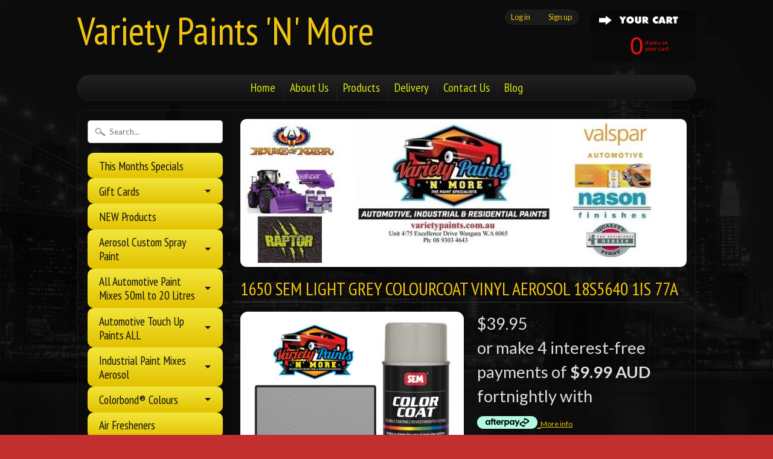

--- FILE ---
content_type: text/html; charset=utf-8
request_url: https://varietypaints.com.au/products/sem-light-grey-colourcoat-vinyl-aerosol
body_size: 36248
content:
<!DOCTYPE html>
<!--[if IE 8]> <html class="no-js lt-ie9" lang="en" > <![endif]-->
<!--[if gt IE 8]><!--> <html class="no-js" lang="en" > <!--<![endif]-->
<head>
<meta charset="utf-8" />
<meta http-equiv="X-UA-Compatible" content="IE=edge" />  
<script>
document.documentElement.className = document.documentElement.className.replace("no-js","js");
</script>  
<meta name="viewport" content="width=device-width, initial-scale=1.0">



  <link href='//fonts.googleapis.com/css?family=PT+Sans+Narrow:400,700' rel='stylesheet' type='text/css'>

 

    <link href='//fonts.googleapis.com/css?family=Lato:400,700,700italic,400italic' rel='stylesheet' type='text/css'>
    

  
<link rel="shortcut icon" href="//varietypaints.com.au/cdn/shop/t/10/assets/favicon.png?v=5284733532565337951421138428" />


 <!-- SEO Manager 6.2.0 -->
<meta name='seomanager' content='6.2' />
<title>SEM Light Grey Colourcoat Vinyl Aerosol</title>
<meta name='description' content='SEM Light Grey Colourcoat Vinyl Aerosoll Plastic Aerosol Paint Color Coat™ is a specialty elastomeric coating formulated to restore or change the color of most vinyl surfaces, flexible and rigid plastics, carpet and velour. Color Coat is not a dye, but a fade resistant flexible and permanent coating.' /> 
<meta name="robots" content="index"> 
<meta name="robots" content="follow">
<script type="application/ld+json">
 {
 "@context": "https://schema.org",
 "@id": "https:\/\/varietypaints.com.au\/products\/sem-light-grey-colourcoat-vinyl-aerosol",
 "@type": "Product","sku": "1650-HAVA","mpn": "1650-HAVA","brand": {
 "@type": "Brand",
 "name": "Automotive Colour \u0026 Equipment"
 },
 "description": "Color Coat™ is a specialty elastomeric coating formulated to restore or change the color of most vinyl surfaces, flexible and rigid plastics, carpet and velour. Color Coat is not a dye, but a fade resistant flexible and permanent coating. \n\nFeatures Applications Properties\n\nRefinish vehicle interiors and motorcycle seats\nEnhance automotive carpet and velour\nSuperior adhesion, flexibility, and hiding\nWill not crack\nQuick drying and simple to use\nReady to spray quarts and gallons\n50 popular aerosol colors\nMixing system available for endless colors\n\n\nVinyl\nPlastic\nCarpet\nVelour\nProperly prepped and primed metal\n\n\n16 oz. Aerosol containers\nCoverage: 10 sq. ft.\n",
 "url": "https:\/\/varietypaints.com.au\/products\/sem-light-grey-colourcoat-vinyl-aerosol",
 "name": "1650 SEM Light Grey Colourcoat Vinyl Aerosol 18S5640 1IS 77A","image": "https://varietypaints.com.au/cdn/shop/products/1650SEM_SEM_LIGHT_GREY_Vinyl_Colourcoat_Paint_Variety_Paints_n_More.jpg?v=1502676412","offers": [{
 "@type": "Offer","availability": "https://schema.org/InStock",
 "priceCurrency": "AUD",
 "price": "39.95",
 "priceValidUntil": "2027-01-23",
 "itemCondition": "https://schema.org/NewCondition",
 "url": "https:\/\/varietypaints.com.au\/products\/sem-light-grey-colourcoat-vinyl-aerosol\/products\/sem-light-grey-colourcoat-vinyl-aerosol?variant=26704681288",
 "image": "https://varietypaints.com.au/cdn/shop/products/1650SEM_SEM_LIGHT_GREY_Vinyl_Colourcoat_Paint_Variety_Paints_n_More.jpg?v=1502676412",
 "mpn": "1650-HAVA","sku": "1650-HAVA",
"seller": {
 "@type": "Organization",
 "name": "Variety Paints \u0026#39;N\u0026#39; More "
 }
 }]}
 </script>
<!-- end: SEO Manager 6.2.0 -->

<link rel="canonical" href="https://varietypaints.com.au/products/sem-light-grey-colourcoat-vinyl-aerosol" /> 

   <meta property="og:type" content="product" />
   <meta property="og:title" content="1650 SEM Light Grey Colourcoat Vinyl Aerosol 18S5640 1IS 77A" />
   
      <meta property="og:image" content="http://varietypaints.com.au/cdn/shop/products/1650SEM_SEM_LIGHT_GREY_Vinyl_Colourcoat_Paint_Variety_Paints_n_More_grande.jpg?v=1502676412" />
      <meta property="og:image:secure_url" content="https://varietypaints.com.au/cdn/shop/products/1650SEM_SEM_LIGHT_GREY_Vinyl_Colourcoat_Paint_Variety_Paints_n_More_grande.jpg?v=1502676412" />
   
   <meta property="og:price:amount" content="39.95" />
   <meta property="og:price:currency" content="AUD" />



   <meta property="og:description" content="SEM Light Grey Colourcoat Vinyl Aerosoll Plastic Aerosol Paint Color Coat™ is a specialty elastomeric coating formulated to restore or change the color of most vinyl surfaces, flexible and rigid plastics, carpet and velour. Color Coat is not a dye, but a fade resistant flexible and permanent coating." />


<meta property="og:url" content="https://varietypaints.com.au/products/sem-light-grey-colourcoat-vinyl-aerosol" />
<meta property="og:site_name" content="Variety Paints &#39;N&#39; More " />


<link href="//varietypaints.com.au/cdn/shop/t/10/assets/styles.scss.css?v=3746663528570668581704430080" rel="stylesheet" type="text/css" media="all" />  

<script type="text/javascript" src="//ajax.googleapis.com/ajax/libs/jquery/1.11.0/jquery.min.js"></script>

<script src="//varietypaints.com.au/cdn/shop/t/10/assets/shop.js?v=58318954418655533631574376477" type="text/javascript"></script> 



<script src="//varietypaints.com.au/cdn/shopifycloud/storefront/assets/themes_support/option_selection-b017cd28.js" type="text/javascript"></script>

<!--[if lt IE 9]>
<script src="//html5shim.googlecode.com/svn/trunk/html5.js"></script>
<![endif]-->  
  
<script>window.performance && window.performance.mark && window.performance.mark('shopify.content_for_header.start');</script><meta name="facebook-domain-verification" content="txbvsfb546o9o2uhgl0a938gbo61m5">
<meta id="shopify-digital-wallet" name="shopify-digital-wallet" content="/7433339/digital_wallets/dialog">
<meta name="shopify-checkout-api-token" content="0d21d27644292fec0c2f292c9d588579">
<meta id="in-context-paypal-metadata" data-shop-id="7433339" data-venmo-supported="false" data-environment="production" data-locale="en_US" data-paypal-v4="true" data-currency="AUD">
<link rel="alternate" type="application/json+oembed" href="https://varietypaints.com.au/products/sem-light-grey-colourcoat-vinyl-aerosol.oembed">
<script async="async" src="/checkouts/internal/preloads.js?locale=en-AU"></script>
<link rel="preconnect" href="https://shop.app" crossorigin="anonymous">
<script async="async" src="https://shop.app/checkouts/internal/preloads.js?locale=en-AU&shop_id=7433339" crossorigin="anonymous"></script>
<script id="apple-pay-shop-capabilities" type="application/json">{"shopId":7433339,"countryCode":"AU","currencyCode":"AUD","merchantCapabilities":["supports3DS"],"merchantId":"gid:\/\/shopify\/Shop\/7433339","merchantName":"Variety Paints 'N' More ","requiredBillingContactFields":["postalAddress","email","phone"],"requiredShippingContactFields":["postalAddress","email","phone"],"shippingType":"shipping","supportedNetworks":["visa","masterCard","amex","jcb"],"total":{"type":"pending","label":"Variety Paints 'N' More ","amount":"1.00"},"shopifyPaymentsEnabled":true,"supportsSubscriptions":true}</script>
<script id="shopify-features" type="application/json">{"accessToken":"0d21d27644292fec0c2f292c9d588579","betas":["rich-media-storefront-analytics"],"domain":"varietypaints.com.au","predictiveSearch":true,"shopId":7433339,"locale":"en"}</script>
<script>var Shopify = Shopify || {};
Shopify.shop = "variety-paints-n-more.myshopify.com";
Shopify.locale = "en";
Shopify.currency = {"active":"AUD","rate":"1.0"};
Shopify.country = "AU";
Shopify.theme = {"name":"Sunrise","id":9502348,"schema_name":null,"schema_version":null,"theme_store_id":57,"role":"main"};
Shopify.theme.handle = "null";
Shopify.theme.style = {"id":null,"handle":null};
Shopify.cdnHost = "varietypaints.com.au/cdn";
Shopify.routes = Shopify.routes || {};
Shopify.routes.root = "/";</script>
<script type="module">!function(o){(o.Shopify=o.Shopify||{}).modules=!0}(window);</script>
<script>!function(o){function n(){var o=[];function n(){o.push(Array.prototype.slice.apply(arguments))}return n.q=o,n}var t=o.Shopify=o.Shopify||{};t.loadFeatures=n(),t.autoloadFeatures=n()}(window);</script>
<script>
  window.ShopifyPay = window.ShopifyPay || {};
  window.ShopifyPay.apiHost = "shop.app\/pay";
  window.ShopifyPay.redirectState = null;
</script>
<script id="shop-js-analytics" type="application/json">{"pageType":"product"}</script>
<script defer="defer" async type="module" src="//varietypaints.com.au/cdn/shopifycloud/shop-js/modules/v2/client.init-shop-cart-sync_BT-GjEfc.en.esm.js"></script>
<script defer="defer" async type="module" src="//varietypaints.com.au/cdn/shopifycloud/shop-js/modules/v2/chunk.common_D58fp_Oc.esm.js"></script>
<script defer="defer" async type="module" src="//varietypaints.com.au/cdn/shopifycloud/shop-js/modules/v2/chunk.modal_xMitdFEc.esm.js"></script>
<script type="module">
  await import("//varietypaints.com.au/cdn/shopifycloud/shop-js/modules/v2/client.init-shop-cart-sync_BT-GjEfc.en.esm.js");
await import("//varietypaints.com.au/cdn/shopifycloud/shop-js/modules/v2/chunk.common_D58fp_Oc.esm.js");
await import("//varietypaints.com.au/cdn/shopifycloud/shop-js/modules/v2/chunk.modal_xMitdFEc.esm.js");

  window.Shopify.SignInWithShop?.initShopCartSync?.({"fedCMEnabled":true,"windoidEnabled":true});

</script>
<script>
  window.Shopify = window.Shopify || {};
  if (!window.Shopify.featureAssets) window.Shopify.featureAssets = {};
  window.Shopify.featureAssets['shop-js'] = {"shop-cart-sync":["modules/v2/client.shop-cart-sync_DZOKe7Ll.en.esm.js","modules/v2/chunk.common_D58fp_Oc.esm.js","modules/v2/chunk.modal_xMitdFEc.esm.js"],"init-fed-cm":["modules/v2/client.init-fed-cm_B6oLuCjv.en.esm.js","modules/v2/chunk.common_D58fp_Oc.esm.js","modules/v2/chunk.modal_xMitdFEc.esm.js"],"shop-cash-offers":["modules/v2/client.shop-cash-offers_D2sdYoxE.en.esm.js","modules/v2/chunk.common_D58fp_Oc.esm.js","modules/v2/chunk.modal_xMitdFEc.esm.js"],"shop-login-button":["modules/v2/client.shop-login-button_QeVjl5Y3.en.esm.js","modules/v2/chunk.common_D58fp_Oc.esm.js","modules/v2/chunk.modal_xMitdFEc.esm.js"],"pay-button":["modules/v2/client.pay-button_DXTOsIq6.en.esm.js","modules/v2/chunk.common_D58fp_Oc.esm.js","modules/v2/chunk.modal_xMitdFEc.esm.js"],"shop-button":["modules/v2/client.shop-button_DQZHx9pm.en.esm.js","modules/v2/chunk.common_D58fp_Oc.esm.js","modules/v2/chunk.modal_xMitdFEc.esm.js"],"avatar":["modules/v2/client.avatar_BTnouDA3.en.esm.js"],"init-windoid":["modules/v2/client.init-windoid_CR1B-cfM.en.esm.js","modules/v2/chunk.common_D58fp_Oc.esm.js","modules/v2/chunk.modal_xMitdFEc.esm.js"],"init-shop-for-new-customer-accounts":["modules/v2/client.init-shop-for-new-customer-accounts_C_vY_xzh.en.esm.js","modules/v2/client.shop-login-button_QeVjl5Y3.en.esm.js","modules/v2/chunk.common_D58fp_Oc.esm.js","modules/v2/chunk.modal_xMitdFEc.esm.js"],"init-shop-email-lookup-coordinator":["modules/v2/client.init-shop-email-lookup-coordinator_BI7n9ZSv.en.esm.js","modules/v2/chunk.common_D58fp_Oc.esm.js","modules/v2/chunk.modal_xMitdFEc.esm.js"],"init-shop-cart-sync":["modules/v2/client.init-shop-cart-sync_BT-GjEfc.en.esm.js","modules/v2/chunk.common_D58fp_Oc.esm.js","modules/v2/chunk.modal_xMitdFEc.esm.js"],"shop-toast-manager":["modules/v2/client.shop-toast-manager_DiYdP3xc.en.esm.js","modules/v2/chunk.common_D58fp_Oc.esm.js","modules/v2/chunk.modal_xMitdFEc.esm.js"],"init-customer-accounts":["modules/v2/client.init-customer-accounts_D9ZNqS-Q.en.esm.js","modules/v2/client.shop-login-button_QeVjl5Y3.en.esm.js","modules/v2/chunk.common_D58fp_Oc.esm.js","modules/v2/chunk.modal_xMitdFEc.esm.js"],"init-customer-accounts-sign-up":["modules/v2/client.init-customer-accounts-sign-up_iGw4briv.en.esm.js","modules/v2/client.shop-login-button_QeVjl5Y3.en.esm.js","modules/v2/chunk.common_D58fp_Oc.esm.js","modules/v2/chunk.modal_xMitdFEc.esm.js"],"shop-follow-button":["modules/v2/client.shop-follow-button_CqMgW2wH.en.esm.js","modules/v2/chunk.common_D58fp_Oc.esm.js","modules/v2/chunk.modal_xMitdFEc.esm.js"],"checkout-modal":["modules/v2/client.checkout-modal_xHeaAweL.en.esm.js","modules/v2/chunk.common_D58fp_Oc.esm.js","modules/v2/chunk.modal_xMitdFEc.esm.js"],"shop-login":["modules/v2/client.shop-login_D91U-Q7h.en.esm.js","modules/v2/chunk.common_D58fp_Oc.esm.js","modules/v2/chunk.modal_xMitdFEc.esm.js"],"lead-capture":["modules/v2/client.lead-capture_BJmE1dJe.en.esm.js","modules/v2/chunk.common_D58fp_Oc.esm.js","modules/v2/chunk.modal_xMitdFEc.esm.js"],"payment-terms":["modules/v2/client.payment-terms_Ci9AEqFq.en.esm.js","modules/v2/chunk.common_D58fp_Oc.esm.js","modules/v2/chunk.modal_xMitdFEc.esm.js"]};
</script>
<script id="__st">var __st={"a":7433339,"offset":28800,"reqid":"b437d8ca-1908-4ef9-b036-e0ff809d2b65-1769099319","pageurl":"varietypaints.com.au\/products\/sem-light-grey-colourcoat-vinyl-aerosol","u":"4e9d9ba0dd81","p":"product","rtyp":"product","rid":8092457800};</script>
<script>window.ShopifyPaypalV4VisibilityTracking = true;</script>
<script id="captcha-bootstrap">!function(){'use strict';const t='contact',e='account',n='new_comment',o=[[t,t],['blogs',n],['comments',n],[t,'customer']],c=[[e,'customer_login'],[e,'guest_login'],[e,'recover_customer_password'],[e,'create_customer']],r=t=>t.map((([t,e])=>`form[action*='/${t}']:not([data-nocaptcha='true']) input[name='form_type'][value='${e}']`)).join(','),a=t=>()=>t?[...document.querySelectorAll(t)].map((t=>t.form)):[];function s(){const t=[...o],e=r(t);return a(e)}const i='password',u='form_key',d=['recaptcha-v3-token','g-recaptcha-response','h-captcha-response',i],f=()=>{try{return window.sessionStorage}catch{return}},m='__shopify_v',_=t=>t.elements[u];function p(t,e,n=!1){try{const o=window.sessionStorage,c=JSON.parse(o.getItem(e)),{data:r}=function(t){const{data:e,action:n}=t;return t[m]||n?{data:e,action:n}:{data:t,action:n}}(c);for(const[e,n]of Object.entries(r))t.elements[e]&&(t.elements[e].value=n);n&&o.removeItem(e)}catch(o){console.error('form repopulation failed',{error:o})}}const l='form_type',E='cptcha';function T(t){t.dataset[E]=!0}const w=window,h=w.document,L='Shopify',v='ce_forms',y='captcha';let A=!1;((t,e)=>{const n=(g='f06e6c50-85a8-45c8-87d0-21a2b65856fe',I='https://cdn.shopify.com/shopifycloud/storefront-forms-hcaptcha/ce_storefront_forms_captcha_hcaptcha.v1.5.2.iife.js',D={infoText:'Protected by hCaptcha',privacyText:'Privacy',termsText:'Terms'},(t,e,n)=>{const o=w[L][v],c=o.bindForm;if(c)return c(t,g,e,D).then(n);var r;o.q.push([[t,g,e,D],n]),r=I,A||(h.body.append(Object.assign(h.createElement('script'),{id:'captcha-provider',async:!0,src:r})),A=!0)});var g,I,D;w[L]=w[L]||{},w[L][v]=w[L][v]||{},w[L][v].q=[],w[L][y]=w[L][y]||{},w[L][y].protect=function(t,e){n(t,void 0,e),T(t)},Object.freeze(w[L][y]),function(t,e,n,w,h,L){const[v,y,A,g]=function(t,e,n){const i=e?o:[],u=t?c:[],d=[...i,...u],f=r(d),m=r(i),_=r(d.filter((([t,e])=>n.includes(e))));return[a(f),a(m),a(_),s()]}(w,h,L),I=t=>{const e=t.target;return e instanceof HTMLFormElement?e:e&&e.form},D=t=>v().includes(t);t.addEventListener('submit',(t=>{const e=I(t);if(!e)return;const n=D(e)&&!e.dataset.hcaptchaBound&&!e.dataset.recaptchaBound,o=_(e),c=g().includes(e)&&(!o||!o.value);(n||c)&&t.preventDefault(),c&&!n&&(function(t){try{if(!f())return;!function(t){const e=f();if(!e)return;const n=_(t);if(!n)return;const o=n.value;o&&e.removeItem(o)}(t);const e=Array.from(Array(32),(()=>Math.random().toString(36)[2])).join('');!function(t,e){_(t)||t.append(Object.assign(document.createElement('input'),{type:'hidden',name:u})),t.elements[u].value=e}(t,e),function(t,e){const n=f();if(!n)return;const o=[...t.querySelectorAll(`input[type='${i}']`)].map((({name:t})=>t)),c=[...d,...o],r={};for(const[a,s]of new FormData(t).entries())c.includes(a)||(r[a]=s);n.setItem(e,JSON.stringify({[m]:1,action:t.action,data:r}))}(t,e)}catch(e){console.error('failed to persist form',e)}}(e),e.submit())}));const S=(t,e)=>{t&&!t.dataset[E]&&(n(t,e.some((e=>e===t))),T(t))};for(const o of['focusin','change'])t.addEventListener(o,(t=>{const e=I(t);D(e)&&S(e,y())}));const B=e.get('form_key'),M=e.get(l),P=B&&M;t.addEventListener('DOMContentLoaded',(()=>{const t=y();if(P)for(const e of t)e.elements[l].value===M&&p(e,B);[...new Set([...A(),...v().filter((t=>'true'===t.dataset.shopifyCaptcha))])].forEach((e=>S(e,t)))}))}(h,new URLSearchParams(w.location.search),n,t,e,['guest_login'])})(!0,!0)}();</script>
<script integrity="sha256-4kQ18oKyAcykRKYeNunJcIwy7WH5gtpwJnB7kiuLZ1E=" data-source-attribution="shopify.loadfeatures" defer="defer" src="//varietypaints.com.au/cdn/shopifycloud/storefront/assets/storefront/load_feature-a0a9edcb.js" crossorigin="anonymous"></script>
<script crossorigin="anonymous" defer="defer" src="//varietypaints.com.au/cdn/shopifycloud/storefront/assets/shopify_pay/storefront-65b4c6d7.js?v=20250812"></script>
<script data-source-attribution="shopify.dynamic_checkout.dynamic.init">var Shopify=Shopify||{};Shopify.PaymentButton=Shopify.PaymentButton||{isStorefrontPortableWallets:!0,init:function(){window.Shopify.PaymentButton.init=function(){};var t=document.createElement("script");t.src="https://varietypaints.com.au/cdn/shopifycloud/portable-wallets/latest/portable-wallets.en.js",t.type="module",document.head.appendChild(t)}};
</script>
<script data-source-attribution="shopify.dynamic_checkout.buyer_consent">
  function portableWalletsHideBuyerConsent(e){var t=document.getElementById("shopify-buyer-consent"),n=document.getElementById("shopify-subscription-policy-button");t&&n&&(t.classList.add("hidden"),t.setAttribute("aria-hidden","true"),n.removeEventListener("click",e))}function portableWalletsShowBuyerConsent(e){var t=document.getElementById("shopify-buyer-consent"),n=document.getElementById("shopify-subscription-policy-button");t&&n&&(t.classList.remove("hidden"),t.removeAttribute("aria-hidden"),n.addEventListener("click",e))}window.Shopify?.PaymentButton&&(window.Shopify.PaymentButton.hideBuyerConsent=portableWalletsHideBuyerConsent,window.Shopify.PaymentButton.showBuyerConsent=portableWalletsShowBuyerConsent);
</script>
<script data-source-attribution="shopify.dynamic_checkout.cart.bootstrap">document.addEventListener("DOMContentLoaded",(function(){function t(){return document.querySelector("shopify-accelerated-checkout-cart, shopify-accelerated-checkout")}if(t())Shopify.PaymentButton.init();else{new MutationObserver((function(e,n){t()&&(Shopify.PaymentButton.init(),n.disconnect())})).observe(document.body,{childList:!0,subtree:!0})}}));
</script>
<link id="shopify-accelerated-checkout-styles" rel="stylesheet" media="screen" href="https://varietypaints.com.au/cdn/shopifycloud/portable-wallets/latest/accelerated-checkout-backwards-compat.css" crossorigin="anonymous">
<style id="shopify-accelerated-checkout-cart">
        #shopify-buyer-consent {
  margin-top: 1em;
  display: inline-block;
  width: 100%;
}

#shopify-buyer-consent.hidden {
  display: none;
}

#shopify-subscription-policy-button {
  background: none;
  border: none;
  padding: 0;
  text-decoration: underline;
  font-size: inherit;
  cursor: pointer;
}

#shopify-subscription-policy-button::before {
  box-shadow: none;
}

      </style>

<script>window.performance && window.performance.mark && window.performance.mark('shopify.content_for_header.end');</script>
<link href="https://monorail-edge.shopifysvc.com" rel="dns-prefetch">
<script>(function(){if ("sendBeacon" in navigator && "performance" in window) {try {var session_token_from_headers = performance.getEntriesByType('navigation')[0].serverTiming.find(x => x.name == '_s').description;} catch {var session_token_from_headers = undefined;}var session_cookie_matches = document.cookie.match(/_shopify_s=([^;]*)/);var session_token_from_cookie = session_cookie_matches && session_cookie_matches.length === 2 ? session_cookie_matches[1] : "";var session_token = session_token_from_headers || session_token_from_cookie || "";function handle_abandonment_event(e) {var entries = performance.getEntries().filter(function(entry) {return /monorail-edge.shopifysvc.com/.test(entry.name);});if (!window.abandonment_tracked && entries.length === 0) {window.abandonment_tracked = true;var currentMs = Date.now();var navigation_start = performance.timing.navigationStart;var payload = {shop_id: 7433339,url: window.location.href,navigation_start,duration: currentMs - navigation_start,session_token,page_type: "product"};window.navigator.sendBeacon("https://monorail-edge.shopifysvc.com/v1/produce", JSON.stringify({schema_id: "online_store_buyer_site_abandonment/1.1",payload: payload,metadata: {event_created_at_ms: currentMs,event_sent_at_ms: currentMs}}));}}window.addEventListener('pagehide', handle_abandonment_event);}}());</script>
<script id="web-pixels-manager-setup">(function e(e,d,r,n,o){if(void 0===o&&(o={}),!Boolean(null===(a=null===(i=window.Shopify)||void 0===i?void 0:i.analytics)||void 0===a?void 0:a.replayQueue)){var i,a;window.Shopify=window.Shopify||{};var t=window.Shopify;t.analytics=t.analytics||{};var s=t.analytics;s.replayQueue=[],s.publish=function(e,d,r){return s.replayQueue.push([e,d,r]),!0};try{self.performance.mark("wpm:start")}catch(e){}var l=function(){var e={modern:/Edge?\/(1{2}[4-9]|1[2-9]\d|[2-9]\d{2}|\d{4,})\.\d+(\.\d+|)|Firefox\/(1{2}[4-9]|1[2-9]\d|[2-9]\d{2}|\d{4,})\.\d+(\.\d+|)|Chrom(ium|e)\/(9{2}|\d{3,})\.\d+(\.\d+|)|(Maci|X1{2}).+ Version\/(15\.\d+|(1[6-9]|[2-9]\d|\d{3,})\.\d+)([,.]\d+|)( \(\w+\)|)( Mobile\/\w+|) Safari\/|Chrome.+OPR\/(9{2}|\d{3,})\.\d+\.\d+|(CPU[ +]OS|iPhone[ +]OS|CPU[ +]iPhone|CPU IPhone OS|CPU iPad OS)[ +]+(15[._]\d+|(1[6-9]|[2-9]\d|\d{3,})[._]\d+)([._]\d+|)|Android:?[ /-](13[3-9]|1[4-9]\d|[2-9]\d{2}|\d{4,})(\.\d+|)(\.\d+|)|Android.+Firefox\/(13[5-9]|1[4-9]\d|[2-9]\d{2}|\d{4,})\.\d+(\.\d+|)|Android.+Chrom(ium|e)\/(13[3-9]|1[4-9]\d|[2-9]\d{2}|\d{4,})\.\d+(\.\d+|)|SamsungBrowser\/([2-9]\d|\d{3,})\.\d+/,legacy:/Edge?\/(1[6-9]|[2-9]\d|\d{3,})\.\d+(\.\d+|)|Firefox\/(5[4-9]|[6-9]\d|\d{3,})\.\d+(\.\d+|)|Chrom(ium|e)\/(5[1-9]|[6-9]\d|\d{3,})\.\d+(\.\d+|)([\d.]+$|.*Safari\/(?![\d.]+ Edge\/[\d.]+$))|(Maci|X1{2}).+ Version\/(10\.\d+|(1[1-9]|[2-9]\d|\d{3,})\.\d+)([,.]\d+|)( \(\w+\)|)( Mobile\/\w+|) Safari\/|Chrome.+OPR\/(3[89]|[4-9]\d|\d{3,})\.\d+\.\d+|(CPU[ +]OS|iPhone[ +]OS|CPU[ +]iPhone|CPU IPhone OS|CPU iPad OS)[ +]+(10[._]\d+|(1[1-9]|[2-9]\d|\d{3,})[._]\d+)([._]\d+|)|Android:?[ /-](13[3-9]|1[4-9]\d|[2-9]\d{2}|\d{4,})(\.\d+|)(\.\d+|)|Mobile Safari.+OPR\/([89]\d|\d{3,})\.\d+\.\d+|Android.+Firefox\/(13[5-9]|1[4-9]\d|[2-9]\d{2}|\d{4,})\.\d+(\.\d+|)|Android.+Chrom(ium|e)\/(13[3-9]|1[4-9]\d|[2-9]\d{2}|\d{4,})\.\d+(\.\d+|)|Android.+(UC? ?Browser|UCWEB|U3)[ /]?(15\.([5-9]|\d{2,})|(1[6-9]|[2-9]\d|\d{3,})\.\d+)\.\d+|SamsungBrowser\/(5\.\d+|([6-9]|\d{2,})\.\d+)|Android.+MQ{2}Browser\/(14(\.(9|\d{2,})|)|(1[5-9]|[2-9]\d|\d{3,})(\.\d+|))(\.\d+|)|K[Aa][Ii]OS\/(3\.\d+|([4-9]|\d{2,})\.\d+)(\.\d+|)/},d=e.modern,r=e.legacy,n=navigator.userAgent;return n.match(d)?"modern":n.match(r)?"legacy":"unknown"}(),u="modern"===l?"modern":"legacy",c=(null!=n?n:{modern:"",legacy:""})[u],f=function(e){return[e.baseUrl,"/wpm","/b",e.hashVersion,"modern"===e.buildTarget?"m":"l",".js"].join("")}({baseUrl:d,hashVersion:r,buildTarget:u}),m=function(e){var d=e.version,r=e.bundleTarget,n=e.surface,o=e.pageUrl,i=e.monorailEndpoint;return{emit:function(e){var a=e.status,t=e.errorMsg,s=(new Date).getTime(),l=JSON.stringify({metadata:{event_sent_at_ms:s},events:[{schema_id:"web_pixels_manager_load/3.1",payload:{version:d,bundle_target:r,page_url:o,status:a,surface:n,error_msg:t},metadata:{event_created_at_ms:s}}]});if(!i)return console&&console.warn&&console.warn("[Web Pixels Manager] No Monorail endpoint provided, skipping logging."),!1;try{return self.navigator.sendBeacon.bind(self.navigator)(i,l)}catch(e){}var u=new XMLHttpRequest;try{return u.open("POST",i,!0),u.setRequestHeader("Content-Type","text/plain"),u.send(l),!0}catch(e){return console&&console.warn&&console.warn("[Web Pixels Manager] Got an unhandled error while logging to Monorail."),!1}}}}({version:r,bundleTarget:l,surface:e.surface,pageUrl:self.location.href,monorailEndpoint:e.monorailEndpoint});try{o.browserTarget=l,function(e){var d=e.src,r=e.async,n=void 0===r||r,o=e.onload,i=e.onerror,a=e.sri,t=e.scriptDataAttributes,s=void 0===t?{}:t,l=document.createElement("script"),u=document.querySelector("head"),c=document.querySelector("body");if(l.async=n,l.src=d,a&&(l.integrity=a,l.crossOrigin="anonymous"),s)for(var f in s)if(Object.prototype.hasOwnProperty.call(s,f))try{l.dataset[f]=s[f]}catch(e){}if(o&&l.addEventListener("load",o),i&&l.addEventListener("error",i),u)u.appendChild(l);else{if(!c)throw new Error("Did not find a head or body element to append the script");c.appendChild(l)}}({src:f,async:!0,onload:function(){if(!function(){var e,d;return Boolean(null===(d=null===(e=window.Shopify)||void 0===e?void 0:e.analytics)||void 0===d?void 0:d.initialized)}()){var d=window.webPixelsManager.init(e)||void 0;if(d){var r=window.Shopify.analytics;r.replayQueue.forEach((function(e){var r=e[0],n=e[1],o=e[2];d.publishCustomEvent(r,n,o)})),r.replayQueue=[],r.publish=d.publishCustomEvent,r.visitor=d.visitor,r.initialized=!0}}},onerror:function(){return m.emit({status:"failed",errorMsg:"".concat(f," has failed to load")})},sri:function(e){var d=/^sha384-[A-Za-z0-9+/=]+$/;return"string"==typeof e&&d.test(e)}(c)?c:"",scriptDataAttributes:o}),m.emit({status:"loading"})}catch(e){m.emit({status:"failed",errorMsg:(null==e?void 0:e.message)||"Unknown error"})}}})({shopId: 7433339,storefrontBaseUrl: "https://varietypaints.com.au",extensionsBaseUrl: "https://extensions.shopifycdn.com/cdn/shopifycloud/web-pixels-manager",monorailEndpoint: "https://monorail-edge.shopifysvc.com/unstable/produce_batch",surface: "storefront-renderer",enabledBetaFlags: ["2dca8a86"],webPixelsConfigList: [{"id":"405307665","configuration":"{\"pixel_id\":\"930023451258622\",\"pixel_type\":\"facebook_pixel\",\"metaapp_system_user_token\":\"-\"}","eventPayloadVersion":"v1","runtimeContext":"OPEN","scriptVersion":"ca16bc87fe92b6042fbaa3acc2fbdaa6","type":"APP","apiClientId":2329312,"privacyPurposes":["ANALYTICS","MARKETING","SALE_OF_DATA"],"dataSharingAdjustments":{"protectedCustomerApprovalScopes":["read_customer_address","read_customer_email","read_customer_name","read_customer_personal_data","read_customer_phone"]}},{"id":"138543377","eventPayloadVersion":"v1","runtimeContext":"LAX","scriptVersion":"1","type":"CUSTOM","privacyPurposes":["ANALYTICS"],"name":"Google Analytics tag (migrated)"},{"id":"shopify-app-pixel","configuration":"{}","eventPayloadVersion":"v1","runtimeContext":"STRICT","scriptVersion":"0450","apiClientId":"shopify-pixel","type":"APP","privacyPurposes":["ANALYTICS","MARKETING"]},{"id":"shopify-custom-pixel","eventPayloadVersion":"v1","runtimeContext":"LAX","scriptVersion":"0450","apiClientId":"shopify-pixel","type":"CUSTOM","privacyPurposes":["ANALYTICS","MARKETING"]}],isMerchantRequest: false,initData: {"shop":{"name":"Variety Paints 'N' More ","paymentSettings":{"currencyCode":"AUD"},"myshopifyDomain":"variety-paints-n-more.myshopify.com","countryCode":"AU","storefrontUrl":"https:\/\/varietypaints.com.au"},"customer":null,"cart":null,"checkout":null,"productVariants":[{"price":{"amount":39.95,"currencyCode":"AUD"},"product":{"title":"1650 SEM Light Grey Colourcoat Vinyl Aerosol 18S5640 1IS 77A","vendor":"Automotive Colour \u0026 Equipment","id":"8092457800","untranslatedTitle":"1650 SEM Light Grey Colourcoat Vinyl Aerosol 18S5640 1IS 77A","url":"\/products\/sem-light-grey-colourcoat-vinyl-aerosol","type":"SEM PAINT"},"id":"26704681288","image":{"src":"\/\/varietypaints.com.au\/cdn\/shop\/products\/1650SEM_SEM_LIGHT_GREY_Vinyl_Colourcoat_Paint_Variety_Paints_n_More.jpg?v=1502676412"},"sku":"1650-HAVA","title":"Default Title","untranslatedTitle":"Default Title"}],"purchasingCompany":null},},"https://varietypaints.com.au/cdn","fcfee988w5aeb613cpc8e4bc33m6693e112",{"modern":"","legacy":""},{"shopId":"7433339","storefrontBaseUrl":"https:\/\/varietypaints.com.au","extensionBaseUrl":"https:\/\/extensions.shopifycdn.com\/cdn\/shopifycloud\/web-pixels-manager","surface":"storefront-renderer","enabledBetaFlags":"[\"2dca8a86\"]","isMerchantRequest":"false","hashVersion":"fcfee988w5aeb613cpc8e4bc33m6693e112","publish":"custom","events":"[[\"page_viewed\",{}],[\"product_viewed\",{\"productVariant\":{\"price\":{\"amount\":39.95,\"currencyCode\":\"AUD\"},\"product\":{\"title\":\"1650 SEM Light Grey Colourcoat Vinyl Aerosol 18S5640 1IS 77A\",\"vendor\":\"Automotive Colour \u0026 Equipment\",\"id\":\"8092457800\",\"untranslatedTitle\":\"1650 SEM Light Grey Colourcoat Vinyl Aerosol 18S5640 1IS 77A\",\"url\":\"\/products\/sem-light-grey-colourcoat-vinyl-aerosol\",\"type\":\"SEM PAINT\"},\"id\":\"26704681288\",\"image\":{\"src\":\"\/\/varietypaints.com.au\/cdn\/shop\/products\/1650SEM_SEM_LIGHT_GREY_Vinyl_Colourcoat_Paint_Variety_Paints_n_More.jpg?v=1502676412\"},\"sku\":\"1650-HAVA\",\"title\":\"Default Title\",\"untranslatedTitle\":\"Default Title\"}}]]"});</script><script>
  window.ShopifyAnalytics = window.ShopifyAnalytics || {};
  window.ShopifyAnalytics.meta = window.ShopifyAnalytics.meta || {};
  window.ShopifyAnalytics.meta.currency = 'AUD';
  var meta = {"product":{"id":8092457800,"gid":"gid:\/\/shopify\/Product\/8092457800","vendor":"Automotive Colour \u0026 Equipment","type":"SEM PAINT","handle":"sem-light-grey-colourcoat-vinyl-aerosol","variants":[{"id":26704681288,"price":3995,"name":"1650 SEM Light Grey Colourcoat Vinyl Aerosol 18S5640 1IS 77A","public_title":null,"sku":"1650-HAVA"}],"remote":false},"page":{"pageType":"product","resourceType":"product","resourceId":8092457800,"requestId":"b437d8ca-1908-4ef9-b036-e0ff809d2b65-1769099319"}};
  for (var attr in meta) {
    window.ShopifyAnalytics.meta[attr] = meta[attr];
  }
</script>
<script class="analytics">
  (function () {
    var customDocumentWrite = function(content) {
      var jquery = null;

      if (window.jQuery) {
        jquery = window.jQuery;
      } else if (window.Checkout && window.Checkout.$) {
        jquery = window.Checkout.$;
      }

      if (jquery) {
        jquery('body').append(content);
      }
    };

    var hasLoggedConversion = function(token) {
      if (token) {
        return document.cookie.indexOf('loggedConversion=' + token) !== -1;
      }
      return false;
    }

    var setCookieIfConversion = function(token) {
      if (token) {
        var twoMonthsFromNow = new Date(Date.now());
        twoMonthsFromNow.setMonth(twoMonthsFromNow.getMonth() + 2);

        document.cookie = 'loggedConversion=' + token + '; expires=' + twoMonthsFromNow;
      }
    }

    var trekkie = window.ShopifyAnalytics.lib = window.trekkie = window.trekkie || [];
    if (trekkie.integrations) {
      return;
    }
    trekkie.methods = [
      'identify',
      'page',
      'ready',
      'track',
      'trackForm',
      'trackLink'
    ];
    trekkie.factory = function(method) {
      return function() {
        var args = Array.prototype.slice.call(arguments);
        args.unshift(method);
        trekkie.push(args);
        return trekkie;
      };
    };
    for (var i = 0; i < trekkie.methods.length; i++) {
      var key = trekkie.methods[i];
      trekkie[key] = trekkie.factory(key);
    }
    trekkie.load = function(config) {
      trekkie.config = config || {};
      trekkie.config.initialDocumentCookie = document.cookie;
      var first = document.getElementsByTagName('script')[0];
      var script = document.createElement('script');
      script.type = 'text/javascript';
      script.onerror = function(e) {
        var scriptFallback = document.createElement('script');
        scriptFallback.type = 'text/javascript';
        scriptFallback.onerror = function(error) {
                var Monorail = {
      produce: function produce(monorailDomain, schemaId, payload) {
        var currentMs = new Date().getTime();
        var event = {
          schema_id: schemaId,
          payload: payload,
          metadata: {
            event_created_at_ms: currentMs,
            event_sent_at_ms: currentMs
          }
        };
        return Monorail.sendRequest("https://" + monorailDomain + "/v1/produce", JSON.stringify(event));
      },
      sendRequest: function sendRequest(endpointUrl, payload) {
        // Try the sendBeacon API
        if (window && window.navigator && typeof window.navigator.sendBeacon === 'function' && typeof window.Blob === 'function' && !Monorail.isIos12()) {
          var blobData = new window.Blob([payload], {
            type: 'text/plain'
          });

          if (window.navigator.sendBeacon(endpointUrl, blobData)) {
            return true;
          } // sendBeacon was not successful

        } // XHR beacon

        var xhr = new XMLHttpRequest();

        try {
          xhr.open('POST', endpointUrl);
          xhr.setRequestHeader('Content-Type', 'text/plain');
          xhr.send(payload);
        } catch (e) {
          console.log(e);
        }

        return false;
      },
      isIos12: function isIos12() {
        return window.navigator.userAgent.lastIndexOf('iPhone; CPU iPhone OS 12_') !== -1 || window.navigator.userAgent.lastIndexOf('iPad; CPU OS 12_') !== -1;
      }
    };
    Monorail.produce('monorail-edge.shopifysvc.com',
      'trekkie_storefront_load_errors/1.1',
      {shop_id: 7433339,
      theme_id: 9502348,
      app_name: "storefront",
      context_url: window.location.href,
      source_url: "//varietypaints.com.au/cdn/s/trekkie.storefront.1bbfab421998800ff09850b62e84b8915387986d.min.js"});

        };
        scriptFallback.async = true;
        scriptFallback.src = '//varietypaints.com.au/cdn/s/trekkie.storefront.1bbfab421998800ff09850b62e84b8915387986d.min.js';
        first.parentNode.insertBefore(scriptFallback, first);
      };
      script.async = true;
      script.src = '//varietypaints.com.au/cdn/s/trekkie.storefront.1bbfab421998800ff09850b62e84b8915387986d.min.js';
      first.parentNode.insertBefore(script, first);
    };
    trekkie.load(
      {"Trekkie":{"appName":"storefront","development":false,"defaultAttributes":{"shopId":7433339,"isMerchantRequest":null,"themeId":9502348,"themeCityHash":"10096469802814771972","contentLanguage":"en","currency":"AUD","eventMetadataId":"a348cfd5-a91a-42ac-b6ed-4b3acaab6f7f"},"isServerSideCookieWritingEnabled":true,"monorailRegion":"shop_domain","enabledBetaFlags":["65f19447"]},"Session Attribution":{},"S2S":{"facebookCapiEnabled":false,"source":"trekkie-storefront-renderer","apiClientId":580111}}
    );

    var loaded = false;
    trekkie.ready(function() {
      if (loaded) return;
      loaded = true;

      window.ShopifyAnalytics.lib = window.trekkie;

      var originalDocumentWrite = document.write;
      document.write = customDocumentWrite;
      try { window.ShopifyAnalytics.merchantGoogleAnalytics.call(this); } catch(error) {};
      document.write = originalDocumentWrite;

      window.ShopifyAnalytics.lib.page(null,{"pageType":"product","resourceType":"product","resourceId":8092457800,"requestId":"b437d8ca-1908-4ef9-b036-e0ff809d2b65-1769099319","shopifyEmitted":true});

      var match = window.location.pathname.match(/checkouts\/(.+)\/(thank_you|post_purchase)/)
      var token = match? match[1]: undefined;
      if (!hasLoggedConversion(token)) {
        setCookieIfConversion(token);
        window.ShopifyAnalytics.lib.track("Viewed Product",{"currency":"AUD","variantId":26704681288,"productId":8092457800,"productGid":"gid:\/\/shopify\/Product\/8092457800","name":"1650 SEM Light Grey Colourcoat Vinyl Aerosol 18S5640 1IS 77A","price":"39.95","sku":"1650-HAVA","brand":"Automotive Colour \u0026 Equipment","variant":null,"category":"SEM PAINT","nonInteraction":true,"remote":false},undefined,undefined,{"shopifyEmitted":true});
      window.ShopifyAnalytics.lib.track("monorail:\/\/trekkie_storefront_viewed_product\/1.1",{"currency":"AUD","variantId":26704681288,"productId":8092457800,"productGid":"gid:\/\/shopify\/Product\/8092457800","name":"1650 SEM Light Grey Colourcoat Vinyl Aerosol 18S5640 1IS 77A","price":"39.95","sku":"1650-HAVA","brand":"Automotive Colour \u0026 Equipment","variant":null,"category":"SEM PAINT","nonInteraction":true,"remote":false,"referer":"https:\/\/varietypaints.com.au\/products\/sem-light-grey-colourcoat-vinyl-aerosol"});
      }
    });


        var eventsListenerScript = document.createElement('script');
        eventsListenerScript.async = true;
        eventsListenerScript.src = "//varietypaints.com.au/cdn/shopifycloud/storefront/assets/shop_events_listener-3da45d37.js";
        document.getElementsByTagName('head')[0].appendChild(eventsListenerScript);

})();</script>
  <script>
  if (!window.ga || (window.ga && typeof window.ga !== 'function')) {
    window.ga = function ga() {
      (window.ga.q = window.ga.q || []).push(arguments);
      if (window.Shopify && window.Shopify.analytics && typeof window.Shopify.analytics.publish === 'function') {
        window.Shopify.analytics.publish("ga_stub_called", {}, {sendTo: "google_osp_migration"});
      }
      console.error("Shopify's Google Analytics stub called with:", Array.from(arguments), "\nSee https://help.shopify.com/manual/promoting-marketing/pixels/pixel-migration#google for more information.");
    };
    if (window.Shopify && window.Shopify.analytics && typeof window.Shopify.analytics.publish === 'function') {
      window.Shopify.analytics.publish("ga_stub_initialized", {}, {sendTo: "google_osp_migration"});
    }
  }
</script>
<script
  defer
  src="https://varietypaints.com.au/cdn/shopifycloud/perf-kit/shopify-perf-kit-3.0.4.min.js"
  data-application="storefront-renderer"
  data-shop-id="7433339"
  data-render-region="gcp-us-central1"
  data-page-type="product"
  data-theme-instance-id="9502348"
  data-theme-name=""
  data-theme-version=""
  data-monorail-region="shop_domain"
  data-resource-timing-sampling-rate="10"
  data-shs="true"
  data-shs-beacon="true"
  data-shs-export-with-fetch="true"
  data-shs-logs-sample-rate="1"
  data-shs-beacon-endpoint="https://varietypaints.com.au/api/collect"
></script>
</head>

<body id="product" data-curr-format="${{amount}}" data-shop-currency="AUD">
   <div id="site-wrap">
      <header id="header" class="clearfix">	
         <div class="row clearfix">
            <div class="logo textonly">
                  
                <a class="newfont" href="/" title="Variety Paints &#39;N&#39; More ">
                  
                     Variety Paints &#39;N&#39; More 
                  
                </a>
                               
            </div>
            
           
           
            
            <div class="login-top hide-mobile">
                     
                          <a href="/account/login">Log in</a> | <a href="/account/register">Sign up</a>
                                 
            </div>
                       

            <div class="cart-info hide-mobile">
               <a href="/cart"><em>0</em> <span>items in your cart</span></a>
            </div>
         </div>

         
<nav class="top-menu hide-mobile clearfix" role="navigation">
  <ul>
   
      
      
         <li>
            <a class="" href="/">Home</a>
         </li>
      
   
      
      
         <li>
            <a class="" href="/pages/about-us">About Us</a>
         </li>
      
   
      
      
         <li>
            <a class="" href="/collections/all">Products</a>
         </li>
      
   
      
      
         <li>
            <a class="" href="/pages/delivery">Delivery</a>
         </li>
      
   
      
      
         <li>
            <a class="" href="/pages/contact-us">Contact Us</a>
         </li>
      
   
      
      
         <li>
            <a class="" href="/blogs/vpnm">Blog</a>
         </li>
      
   
  </ul>
</nav>


         <nav class="off-canvas-navigation show-mobile newfont">
            <a href="#menu" class="menu-button">Menu</a>			
            
               <a href="/account" class="">Account</a>			
            
            <a href="/cart" class="">Cart</a>			
         </nav> 
      </header>

   <div id="content">
      <section role="complementary" id="sidebar">
   <nav role="navigation" id="menu">
      <form method="get" action="/search" class="search-form">
			<fieldset>
			<input type="text" placeholder="Search..." name="q" id="search-input">
			<button type="submit" class="button">Search</button>
			</fieldset>
		</form>          
      
      
      <ul id="side-menu">
         	
            <li>
            
               
               
               
                
                  <h3 class=""><a href="/collections/specials-for-this-month">This Months Specials</a></h3>
                              
            
               
               
               
                
                  <h3 class="has-sub">Gift Cards </h3>
                  <ul class="animated">
                     
                        <li><a href="/collections/variety-paints-n-more-gift-cards" title="">Gift Cards </a></li>
                     
                  </ul>
                              
            
               
               
               
                
                  <h3 class=""><a href="/collections/new-products">NEW Products </a></h3>
                              
            
               
               
               
                
                  <h3 class="has-sub">Aerosol Custom Spray Paint</h3>
                  <ul class="animated">
                     
                        <li><a href="/collections/all-automotive-touch-up-paint-colours" title="">Automotive Touch Up Paint</a></li>
                     
                        <li><a href="/collections/variety-paints-acrylic-paints-off-the-shelf" title="">Clearance Acrylic Paints  </a></li>
                     
                        <li><a href="/collections/alucobond-colours" title="">Alucbond Spray Paint </a></li>
                     
                        <li><a href="/collections/australian-standards-enamel-aerosol-paint-colours" title="">Australian Standards Enamel</a></li>
                     
                        <li><a href="/collections/bicycle-colours" title="">Bicycle Colours </a></li>
                     
                        <li><a href="/collections/british-standards-colours" title="">British Standards Colours</a></li>
                     
                        <li><a href="/collections/bumper-fender-wheel-collection" title="">Bumper , Fender & Wheel Collection</a></li>
                     
                        <li><a href="/collections/bus-colours" title="">Bus Colours</a></li>
                     
                        <li><a href="/collections/camo-matt-finish-paints" title="">CAMO MATT Finish </a></li>
                     
                        <li><a href="/collections/charger-kandy-colour-range" title="">Charger Kandy Range </a></li>
                     
                        <li><a href="/collections/valspar-colour-map-series" title="">CMP Colour Map System</a></li>
                     
                        <li><a href="/collections/charger-colourshift-chamelion-paints" title="">Colourshift (Chamelion) Paint Colours </a></li>
                     
                        <li><a href="/collections/colorbond-touch-up-paint-400-gram" title="">Colorbond Spray Cans </a></li>
                     
                        <li><a href="/collections/fantasy-colours" title="">Debeers Fantasy Colour Range Basecoat Aerosols </a></li>
                     
                        <li><a href="/collections/federal-standards-colour-range-usa" title="">Federal Standards USA Colours</a></li>
                     
                        <li><a href="/collections/fender-guitar-colours" title="">Fender Guitar Colours </a></li>
                     
                        <li><a href="/collections/fluorescent-spray-packs" title="">Fluorescent Colours </a></li>
                     
                        <li><a href="/collections/forklift-colours" title="">Forklift Colours </a></li>
                     
                        <li><a href="/collections/industrial-and-agriculture-colours" title="">Industrial & Agriculture Colours </a></li>
                     
                        <li><a href="/collections/ghost-pearls-paint-with-pearl" title="">Ghost Pearls </a></li>
                     
                        <li><a href="/collections/house-of-kolor-aerosol-paints" title="">House of Kolor® Aerosol Paints</a></li>
                     
                        <li><a href="/collections/kaboodle-matched-colours" title="">Kaboodle Matched Colours</a></li>
                     
                        <li><a href="/collections/acrylic-kandy-aerosol-colours" title="">Kandy Colours Acrylic</a></li>
                     
                        <li><a href="/collections/basecoat-kandy-aerosol-colours" title="">Kandy Colours Basecoat</a></li>
                     
                        <li><a href="/collections/house-of-kolor-kandy-2k-aerosols" title="">Kandy Colour Aerosols 2K</a></li>
                     
                        <li><a href="/collections/laminex-colours" title="">Laminex Colours</a></li>
                     
                        <li><a href="/collections/lawn-mower-colours" title="">Lawn Mowers</a></li>
                     
                        <li><a href="/collections/charger-metal-flake-clearcoat-aerosols" title="">Metal Flake Acrylic Clearcoats </a></li>
                     
                        <li><a href="/collections/charger-metal-flake-basecoat-aerosols" title="">Metal Flake Basecoat </a></li>
                     
                        <li><a href="/collections/mariner-outboard-colours" title="">Outboard Colours </a></li>
                     
                        <li><a href="/collections/pms-pantone-aerosol-spray-paints-300-grams-1" title="">PANTONE® PMS Colour Range </a></li>
                     
                        <li><a href="/collections/aerosol-primers" title="">Primers </a></li>
                     
                        <li><a href="/collections/polytech-laminate-matched-colours" title="">Polytech Laminate Colours </a></li>
                     
                        <li><a href="/collections/powdercoat-touch-up-paint" title="">Powdercoat Matched Colours </a></li>
                     
                        <li><a href="/collections/ral-colours-enamel-aerosol" title="">RAL Colour Range Aerosol</a></li>
                     
                        <li><a href="/collections/safety-colours-industrial" title="">Safety Colours </a></li>
                     
                        <li><a href="/collections/sweden-fleet-colours-1" title="">SWEDEN Fleet Colours </a></li>
                     
                        <li><a href="/collections/textured-paint-series" title="">Textured Coatings</a></li>
                     
                        <li><a href="/products/r-3210-freightliner-red-2k-direct-gloss-enamel-touch-up-paint-300-grams" title="">Trucks</a></li>
                     
                        <li><a href="/collections/vinyl-plastic-carpet-velour-and-leather-paint" title="">Vinyl , Carpet , Leather & Velour Paints</a></li>
                     
                        <li><a href="/collections/vintage-fuel-bowser-oil-company-colours" title="">Vintage Fuel Bowser / Oil Company Colours </a></li>
                     
                        <li><a href="/collections/valspar-18s-solid-colour-collection" title="">Valspar 18S Solid Colour Collection</a></li>
                     
                        <li><a href="/collections/wheel-paints-1" title="">Wheel Paints </a></li>
                     
                        <li><a href="/collections/canam-quad-bikes" title="">QUAD BIKES</a></li>
                     
                  </ul>
                              
            
               
               
               
                
                  <h3 class="has-sub">All Automotive Paint Mixes 50ml to 20 Litres</h3>
                  <ul class="animated">
                     
                        <li><a href="/collections/audi-touch-up-bottles-50ml" title="">AUDI</a></li>
                     
                  </ul>
                              
            
               
               
               
                
                  <h3 class="has-sub">Automotive Touch Up Paints ALL</h3>
                  <ul class="animated">
                     
                        <li><a href="/collections/indicator-stop-light-lens-paint" title="">Lens Dyes</a></li>
                     
                        <li><a href="/collections/abarth-touch-up-colours" title="">Abarth</a></li>
                     
                        <li><a href="/collections/alfa-romeo-touch-up-colours" title="">Alfa Romeo</a></li>
                     
                        <li><a href="/collections/aston-martin-touch-up-colours" title="">Aston Martin</a></li>
                     
                        <li><a href="/collections/austin-healey" title="">Austin Healey</a></li>
                     
                        <li><a href="/collections/austin-rover-touch-up-paint-colours" title="">Austin Rover</a></li>
                     
                        <li><a href="/collections/audi-paint-touch-up-colours" title="">AUDI</a></li>
                     
                        <li><a href="/collections/bentley-touch-up-paints-colours" title="">Bentley</a></li>
                     
                        <li><a href="/collections/bmw-paint-touch-up-colours" title="">BMW</a></li>
                     
                        <li><a href="/collections/bugatti" title="">Bugati</a></li>
                     
                        <li><a href="/collections/buick-touch-up-paint-colours" title="">Buick</a></li>
                     
                        <li><a href="/collections/chevrolet-automotive-touch-up-paint-colours" title="">Chevrolet</a></li>
                     
                        <li><a href="/collections/chrysler-automotive-touch-up-paint-colours" title="">Chrysler</a></li>
                     
                        <li><a href="/collections/chery" title="">Chery</a></li>
                     
                        <li><a href="/collections/citroen-automotive-touch-up-paint-colours" title="">Citroen</a></li>
                     
                        <li><a href="/collections/corvette-automotive-touch-up-paint-colours" title="">Corvette</a></li>
                     
                        <li><a href="/collections/daewoo-automotive-touch-up-paint-colours" title="">Daewoo</a></li>
                     
                        <li><a href="/collections/daihatsu-automotive-touch-up-paint-colours" title="">Daihatsu</a></li>
                     
                        <li><a href="/collections/all-datsun-touch-up-paints" title="">Datsun</a></li>
                     
                        <li><a href="/collections/dodge-automotive-touch-up-paint-colours" title="">Dodge</a></li>
                     
                        <li><a href="/collections/ferrari-automotive-paint-touch-up-colours" title="">Ferrari</a></li>
                     
                        <li><a href="/collections/ford-australia-colours" title="">Ford Australia</a></li>
                     
                        <li><a href="/collections/ford-europe-paint-colours" title="">Ford Europe</a></li>
                     
                        <li><a href="/collections/ford-usa-colours" title="">Ford USA</a></li>
                     
                        <li><a href="/products/all-geeley-touch-up-aerosol-paint" title="">Geely</a></li>
                     
                        <li><a href="/collections/general-motors-paints-colour-range" title="">GM General Motors</a></li>
                     
                        <li><a href="/collections/gmc-automotive-touch-up-paint-colours" title="">GMC</a></li>
                     
                        <li><a href="/collections/honda-automotive-touch-up-paint-colours" title="">Honda</a></li>
                     
                        <li><a href="/collections/hummer-touch-up-paint-colours" title="">Hummer</a></li>
                     
                        <li><a href="/collections/hyundai-touch-up-paint-colours" title="">Hyundai</a></li>
                     
                        <li><a href="/collections/suitable-for-jeep-automobiles" title="">Jeep</a></li>
                     
                        <li><a href="/collections/kia-paint-colours" title="">Kia</a></li>
                     
                        <li><a href="/collections/lada" title="">Lada</a></li>
                     
                        <li><a href="/collections/lamborghini-paint-colours" title="">Lamborghini</a></li>
                     
                        <li><a href="/products/all-lancia-touch-up-aerosol-paints" title="">Lancia</a></li>
                     
                        <li><a href="/collections/maserati" title="">Maserati</a></li>
                     
                        <li><a href="/collections/mazda-colours-touch-up" title="">Mazda</a></li>
                     
                        <li><a href="/collections/mini-touch-up-colours" title="">Mini</a></li>
                     
                        <li><a href="/collections/all-mitsubishi-touch-up-paint-colours" title="">Mitsubishi</a></li>
                     
                        <li><a href="/collections/mg-touch-up-paint-colours" title="">MG</a></li>
                     
                        <li><a href="/collections/all-nissan-touch-up-paints" title="">Nissan</a></li>
                     
                        <li><a href="/collections/peugeot-colours-touch-up" title="">Peugeot</a></li>
                     
                        <li><a href="/collections/all-skoda-touch-up-paint-colours" title="">Porsche</a></li>
                     
                        <li><a href="/collections/proton-car-colours" title="">Proton</a></li>
                     
                        <li><a href="/collections/ram-colours" title="">RAM</a></li>
                     
                        <li><a href="/collections/range-rover-touch-up-paint" title="">Range Rover</a></li>
                     
                        <li><a href="/collections/rover-touch-up-paint-colours" title="">Rover</a></li>
                     
                        <li><a href="/collections/all-saab-touch-up-paint-colours" title="">SAAB</a></li>
                     
                        <li><a href="/collections/all-seat-touch-up-aerosol-paint-colours" title="">Seat</a></li>
                     
                        <li><a href="/collections/all-skoda-touch-up-paint-colours-1" title="">SKODA</a></li>
                     
                        <li><a href="/collections/smart-car" title="">Smart </a></li>
                     
                        <li><a href="/collections/subaru-touch-up-paint-colours" title="">Subaru</a></li>
                     
                        <li><a href="/collections/suzuki" title="">Suzuki</a></li>
                     
                        <li><a href="/collections/tesla-touch-up-paint" title="">Tesla</a></li>
                     
                        <li><a href="/collections/toyota-car-touch-up-paint-colours" title="">Toyota (Auto)</a></li>
                     
                        <li><a href="/products/all-tata-touch-up-aerosol-paints" title="">Tata</a></li>
                     
                        <li><a href="/collections/all-volkswagen-touch-up-paint-colours" title="">Volkswagon</a></li>
                     
                        <li><a href="/collections/volvo-colours-touch-up" title="">Volvo</a></li>
                     
                  </ul>
                              
            
               
               
               
                
                  <h3 class="has-sub">Industrial Paint Mixes Aerosol </h3>
                  <ul class="animated">
                     
                        <li><a href="/collections/australian-standards-enamel-aerosol-paint-colours" title="">Australian Standards Colours</a></li>
                     
                        <li><a href="/collections/british-standards-colours" title="">British Standards </a></li>
                     
                        <li><a href="/collections/colorbond-colours-1" title="">COLORBOND® Matched Colours</a></li>
                     
                        <li><a href="/collections/federal-standards-colour-range-usa" title="">Federal Standards USA</a></li>
                     
                        <li><a href="/collections/pms-pantone-aerosol-colours" title="">Pantone PMS Colours</a></li>
                     
                        <li><a href="/collections/custom-aerosol-spray-paint-powdercoat-colours" title="">Powdercoat Matched Colours</a></li>
                     
                        <li><a href="/collections/hyundai-air-compressors" title="">Hyundai Industrial Equipment Paints</a></li>
                     
                  </ul>
                              
            
               
               
               
                
                  <h3 class="has-sub">Colorbond® Colours</h3>
                  <ul class="animated">
                     
                        <li><a href="/collections/colorbond-touch-up-bottles" title="">Touch Up Bottles 50ml</a></li>
                     
                        <li><a href="/collections/colorbond-touch-up-paint-400-gram" title="">Aerosol Cans </a></li>
                     
                        <li><a href="/collections/colorbond-matched-colours-50ml-to-20-litre-sizes" title="">50ml to 20 Litres Sizes</a></li>
                     
                  </ul>
                              
            
               
               
               
                
                  <h3 class=""><a href="/collections/air-fresheners">Air Fresheners </a></h3>
                              
            
               
               
               
                
                  <h3 class="has-sub">Aquafleck Decorative Fleck Coating </h3>
                  <ul class="animated">
                     
                        <li><a href="/collections/aquafleck-decorative-fleck-coating" title="">Aquafleck Decorative Fleck Coating </a></li>
                     
                  </ul>
                              
            
               
               
               
                
                  <h3 class=""><a href="/collections/bulk-buys-trade-division">Bulk Buys / Trade Division</a></h3>
                              
            
               
               
               
                
                  <h3 class="has-sub">Car Rep Range </h3>
                  <ul class="animated">
                     
                        <li><a href="/collections/acrylic-top-coat-paints-car-rep" title="">Acrylic Colours</a></li>
                     
                        <li><a href="/collections/car-rep-engine-enamels" title="">Engine Enamels</a></li>
                     
                        <li><a href="/collections/car-rep-flame-proof-paints" title="">Flame Proof Paints</a></li>
                     
                        <li><a href="/collections/primers-car-rep" title="">Primers</a></li>
                     
                        <li><a href="/collections/rubber-comp-removable-coatings" title="">Rubber Coatings </a></li>
                     
                        <li><a href="/collections/car-rep-vinyl-paints" title="">Vinyl Paints</a></li>
                     
                        <li><a href="/collections/wheel-paint-car-rep" title="">Wheel Paint </a></li>
                     
                  </ul>
                              
            
               
               
               
                
                  <h3 class="has-sub">Charger Custom Collection </h3>
                  <ul class="animated">
                     
                        <li><a href="/collections/charger-custom-collection-by-variety-paints-n-more" title="">CHARGER Custom Collection</a></li>
                     
                        <li><a href="/collections/charger-colourshift-chamelion-paints" title="">Chamelion (Colourshift Range) </a></li>
                     
                        <li><a href="/collections/charger-ghost-pearls" title="">Ghost Pearls</a></li>
                     
                        <li><a href="/collections/glow-in-the-darks-paint-with-pearls" title="">Glow in the Dark </a></li>
                     
                        <li><a href="/collections/charger-kandy-colour-range" title="">Kandy Colours (True Candies)</a></li>
                     
                        <li><a href="/collections/charger-kandy-pearl-basecoat-100ml-4-litre-sizes" title="">KANDY PEARLS</a></li>
                     
                        <li><a href="/collections/charger-metal-flakes-range" title="">Metal Flakes </a></li>
                     
                        <li><a href="/collections/didspade-charger-shredz-flake" title="">Metal Flake Shredz</a></li>
                     
                        <li><a href="/collections/charger-metal-flake-clearcoat-aerosols" title="">Metal Flake Acrylic Clearcoat Aerosols </a></li>
                     
                        <li><a href="/collections/charger-metal-flake-basecoat-aerosols" title="">Metal Flake BASECOAT Aerosols</a></li>
                     
                        <li><a href="/collections/charger-metal-flake-clearcoats-50ml-4-litre" title="">Metal Flake Clearcoat 50ml </a></li>
                     
                        <li><a href="/collections/charger-supershift-colourchange-pearls-1" title="">Supershift</a></li>
                     
                  </ul>
                              
            
               
               
               
                
                  <h3 class="has-sub">Debeers Automotive &amp; Industrial Paints</h3>
                  <ul class="animated">
                     
                        <li><a href="/collections/primers-debeers" title="">All Products </a></li>
                     
                        <li><a href="/collections/debeers-2k-beromix-tinters" title="">2K Paint Mixes</a></li>
                     
                        <li><a href="/collections/debeers-berobase-basecoat-paints-mixes" title="">Basecoat Paint Mixes</a></li>
                     
                        <li><a href="/collections/debeers-clearcoats" title="">Clearcoats</a></li>
                     
                        <li><a href="/collections/hardeners-activators-debeers" title="">Hardeners/Activators</a></li>
                     
                        <li><a href="/collections/primers-debeers" title="">Primers</a></li>
                     
                        <li><a href="/collections/thinners-reducers-debeers" title="">Thinners/Reducers</a></li>
                     
                        <li><a href="/collections/debeers-basecoat-tinters" title="">Tinters Basecoat</a></li>
                     
                        <li><a href="/collections/debeers-2k-beromix-tinters" title="">Tinters 2K</a></li>
                     
                        <li><a href="/collections/debeers-miscellaneous" title="">Miscellanious</a></li>
                     
                  </ul>
                              
            
               
               
               
                
                  <h3 class="has-sub">Detailing Range </h3>
                  <ul class="animated">
                     
                        <li><a href="/collections/buff-pads" title="">Buff Pads </a></li>
                     
                        <li><a href="/collections/carplan-car-care-range" title="">Carplan </a></li>
                     
                        <li><a href="/collections/clay-bars-towels-etc" title="">Clay Bars , Towels , Kits </a></li>
                     
                        <li><a href="/collections/exterior-cleaners" title="">Exterior Cleaners</a></li>
                     
                        <li><a href="/collections/interior-cleaner-marine" title="">Interior Cleaners</a></li>
                     
                        <li><a href="/collections/farecla-compounds-and-polishes" title="">Farecla</a></li>
                     
                        <li><a href="/collections/formula-1-car-care" title="">Formula 1 Motorcycle Care </a></li>
                     
                        <li><a href="/collections/malco-automotive-cleaning-detailing-products" title="">Malco</a></li>
                     
                        <li><a href="/collections/presta-detailing-range" title="">Presta Range </a></li>
                     
                        <li><a href="/collections/rupes" title="">Rupes Range </a></li>
                     
                        <li><a href="/collections/all-products-surf-city" title="">Surf City Garage  </a></li>
                     
                  </ul>
                              
            
               
               
               
                
                  <h3 class="has-sub">Empty Tins , Lids , Pails etc</h3>
                  <ul class="animated">
                     
                        <li><a href="/collections/all-products-empty-tins-lids-pails-etc" title="">All Products </a></li>
                     
                        <li><a href="/collections/empty-tins-lids-pails-etc" title="">Empty Tins , Lids , Pails etc</a></li>
                     
                        <li><a href="/collections/spray-bottles-empty" title="">Spray Bottles </a></li>
                     
                        <li><a href="/collections/touch-up-bottles" title="">Touch Up Bottle Empty</a></li>
                     
                  </ul>
                              
            
               
               
               
                
                  <h3 class="has-sub">Tonyin Car Care</h3>
                  <ul class="animated">
                     
                        <li><a href="/collections/tonyin" title="">Tonyin</a></li>
                     
                        <li><a href="/collections/tonyin" title="">Tonyin</a></li>
                     
                  </ul>
                              
            
               
               
               
                
                  <h3 class=""><a href="/collections/engine-enamels-all">Engine Enamels ALL</a></h3>
                              
            
               
               
               
                
                  <h3 class=""><a href="/collections/jtape-just-stick-it-taping-solutions/[base64]">JTape Masking Solutions </a></h3>
                              
            
               
               
               
                
                  <h3 class="has-sub">Haymes Household &amp; Industrial Paints</h3>
                  <ul class="animated">
                     
                        <li><a href="/collections/all-products-haymes" title="">All Products </a></li>
                     
                        <li><a href="/collections/haymes-ultimate-2-pack-epoxy-garage-floor-paints" title="">2K Floor Paints </a></li>
                     
                        <li><a href="/collections/haymes-colorbond-series" title="">Colorbond® Series</a></li>
                     
                        <li><a href="/collections/haymes-dabs-enamel-oil-based-range" title="">Dabs Enamel Pots</a></li>
                     
                        <li><a href="/collections/haymes-designer-finishes" title="">Designer Range </a></li>
                     
                        <li><a href="/collections/haymes-dabs-acrylic-range" title="">Dabs Acrylic Pots </a></li>
                     
                        <li><a href="/collections/haymes-elite-paint-range" title="">Elite Interior & Exterior Range </a></li>
                     
                        <li><a href="/collections/haymes-newlife-interior-range" title="">Newlife Interior Range </a></li>
                     
                        <li><a href="/collections/haymes-paving-finishes" title="">Paving Finishes</a></li>
                     
                        <li><a href="/collections/haymes-primers-undercoats" title="">Primers & Undercoats </a></li>
                     
                        <li><a href="/collections/haymes-preparation-products" title="">Preparation Products </a></li>
                     
                        <li><a href="/collections/haymes-rendertex-range" title="">Rendertex</a></li>
                     
                        <li><a href="/collections/haymes-solashield" title="">Solashield Interior/Exterior</a></li>
                     
                        <li><a href="/collections/haymes-enviro-tinters" title="">Tinters</a></li>
                     
                        <li><a href="/collections/haymes-ultratrim-paint" title="">Ultratrim Acrylic Enamel</a></li>
                     
                        <li><a href="/collections/simply-woodcare-timber-finishes-haymes" title="">Woodcare</a></li>
                     
                  </ul>
                              
            
               
               
               
                
                  <h3 class="has-sub">House of Kolor Kustom Paints </h3>
                  <ul class="animated">
                     
                        <li><a href="/collections/all-products-house-of-kolor" title="">House of Kolor </a></li>
                     
                        <li><a href="/collections/house-of-kolor-all-products" title="">All Products</a></li>
                     
                        <li><a href="/collections/house-of-kolor-aerosol-paints" title="">Aerosol Range </a></li>
                     
                        <li><a href="/collections/house-of-kolor-air-brushing-paints" title="">Air Brushing Paints </a></li>
                     
                        <li><a href="/collections/house-of-kolor-cameleon-colours" title="">Cameleon Colours</a></li>
                     
                        <li><a href="/collections/house-of-kolor-klearcoats" title="">Clearcoats </a></li>
                     
                        <li><a href="/collections/house-of-kolor-factory-packs" title="">Factory Packs </a></li>
                     
                        <li><a href="/collections/house-of-kolor-glamour-basecoats" title="">Glamour Metallic Basecoats </a></li>
                     
                        <li><a href="/collections/house-of-kolors-hardeners-catalysts" title="">Hardeners & Catalysts</a></li>
                     
                        <li><a href="/collections/house-of-kolor-kandies" title="">Kandie Colours </a></li>
                     
                        <li><a href="/collections/house-of-kolor-kandy-concentrates" title="">Kandy Concentrates</a></li>
                     
                        <li><a href="/collections/shimrin-kandy-basecoats" title="">Kandy Basecoats </a></li>
                     
                        <li><a href="/collections/shimrin2-karrier-basecoats-house-of-kolor" title="">Karrier Basecoats</a></li>
                     
                        <li><a href="/collections/house-of-kolor-klearcoats" title="">Klearcoats</a></li>
                     
                        <li><a href="/collections/shimrin2-fx-kosamene" title="">Kosamene</a></li>
                     
                        <li><a href="/collections/kosmic-sparks-house-of-kolor" title="">Kosmic Sparks</a></li>
                     
                        <li><a href="/collections/shimrin2-fx-kosmatic-styling-pearl" title="">Kosmatic Styling Pearls </a></li>
                     
                        <li><a href="/collections/limited-edition-house-of-kolor-colours" title="">Limited Edition Colours </a></li>
                     
                        <li><a href="/collections/shimrin2-fx-metajuls" title="">Metajuls</a></li>
                     
                        <li><a href="/collections/shimrin2-fx-metalume-house-of-kolor" title="">Metalume</a></li>
                     
                        <li><a href="/collections/house-of-kolor-neon-fluorescent-paints" title="">Neons (Fluoro)</a></li>
                     
                        <li><a href="/collections/house-of-kolor-pearls" title="">Pearls </a></li>
                     
                        <li><a href="/collections/house-of-kolor-primers" title="">Primers</a></li>
                     
                        <li><a href="/collections/house-of-kolors-reducers" title="">Reducers</a></li>
                     
                        <li><a href="/collections/shimrin2-solid-basecoat-house-of-kolor" title="">Solid Basecoats</a></li>
                     
                        <li><a href="/collections/house-of-kolor-surface-prep" title="">Surface Prep</a></li>
                     
                  </ul>
                              
            
               
               
               
                
                  <h3 class="has-sub">KBS Coatings </h3>
                  <ul class="animated">
                     
                        <li><a href="/collections/kbs-black-top" title="">Blacktop</a></li>
                     
                        <li><a href="/collections/kbs-chassis-coater" title="">Chassis Coater</a></li>
                     
                        <li><a href="/collections/kbs-diamond-finish-paint" title="">Diamond Finish Clear</a></li>
                     
                        <li><a href="/collections/motorcoater-aerosol-range" title="">Engine Enamel Aerosol</a></li>
                     
                        <li><a href="/collections/kbs-fuel-tank-sealer" title="">Fuel Tank Sealer</a></li>
                     
                        <li><a href="/collections/motorcoater-engine-enamel" title="">Motorcoater Engine Enamels</a></li>
                     
                        <li><a href="/collections/kbs-rust-blast" title="">Rustblast</a></li>
                     
                        <li><a href="/collections/kbs-rust-seal" title="">Rustseal</a></li>
                     
                        <li><a href="/collections/kbs-solvents" title="">Thinners & Solvents </a></li>
                     
                        <li><a href="/collections/xtc-xtreme-temp-coating" title="">Xtreme High Heat Paint</a></li>
                     
                  </ul>
                              
            
               
               
               
                
                  <h3 class=""><a href="/collections/noroo-paints">Noroo Paints</a></h3>
                              
            
               
               
               
                
                  <h3 class="has-sub">Masking Solutions </h3>
                  <ul class="animated">
                     
                        <li><a href="/collections/masking-solutions" title="">All Masking Products</a></li>
                     
                        <li><a href="/collections/j-tape-specialized-tapes" title="">Custom Tapes</a></li>
                     
                        <li><a href="/collections/fineline-tapes" title="">Fineline Tapes</a></li>
                     
                        <li><a href="/collections/masking-film" title="">Masking Film</a></li>
                     
                        <li><a href="/collections/masking-machines" title="">Masking Machines </a></li>
                     
                        <li><a href="/collections/masking-paper" title="">Masking Paper </a></li>
                     
                        <li><a href="/collections/masking-tape" title="">Masking Tape</a></li>
                     
                  </ul>
                              
            
               
               
               
                
                  <h3 class=""><a href="/collections/pinstripe/Pinstripe-Tape">Pinstripe</a></h3>
                              
            
               
               
               
                
                  <h3 class="has-sub">Motorcycle Touch Up Paint Mixes</h3>
                  <ul class="animated">
                     
                        <li><a href="/collections/all-motorcycle-touch-up-paint-colours" title="">All Motorcycles</a></li>
                     
                        <li><a href="/collections/aprilia-motorcycle-paint-colours" title="">Aprilia</a></li>
                     
                        <li><a href="/collections/benelli-motorcycle-paint-colours" title="">Benelli</a></li>
                     
                        <li><a href="/collections/bmw" title="">BMW</a></li>
                     
                        <li><a href="/collections/ducati-motorcycle-touch-up-paint-colours" title="">Ducati</a></li>
                     
                        <li><a href="/collections/harley-davidson" title="">Harley Davidson</a></li>
                     
                        <li><a href="/collections/honda-motorcycle-touch-up-colours" title="">Honda </a></li>
                     
                        <li><a href="/collections/kawasaki" title="">Kawasaki</a></li>
                     
                        <li><a href="/collections/ktm-motorcycle-colours" title="">KTM</a></li>
                     
                        <li><a href="/collections/moto-guzzi" title="">Moto Guzzi</a></li>
                     
                        <li><a href="/collections/mv-agusta-motorcycle-paint-colours" title="">MV Agusta</a></li>
                     
                        <li><a href="/collections/piaggio-motorcycle-colours" title="">Piaggio  </a></li>
                     
                        <li><a href="/collections/suzuki" title="">Suzuki</a></li>
                     
                        <li><a href="/collections/triumph" title="">Triumph</a></li>
                     
                        <li><a href="/collections/yamaha-motorcycle-touch-up-paint" title="">Yamaha</a></li>
                     
                  </ul>
                              
            
               
               
               
                
                  <h3 class="has-sub">Paint Accessories</h3>
                  <ul class="animated">
                     
                        <li><a href="/collections/all-paint-prep-products" title="">All Products </a></li>
                     
                        <li><a href="/collections/drop-sheets" title="">Drop Sheets </a></li>
                     
                        <li><a href="/collections/foam-paint-brushes" title="">Foam Paint Brushes</a></li>
                     
                        <li><a href="/collections/knifes-scrapers" title="">Knifes & Scrapers </a></li>
                     
                        <li><a href="/collections/paint-accessories" title="">Paint Accessories</a></li>
                     
                        <li><a href="/collections/paint-scrapers" title="">Paint Scrapers & Putty Knifes</a></li>
                     
                        <li><a href="/collections/paint-stirrers-mixers" title="">Paint Stirrers</a></li>
                     
                        <li><a href="/collections/roller-covers" title="">Roller Covers</a></li>
                     
                        <li><a href="/collections/roller-frames" title="">Roller Frames</a></li>
                     
                        <li><a href="/collections/rollers-on-poles" title="">Rollers on Poles</a></li>
                     
                        <li><a href="/collections/roller-trays-1" title="">Roller Trays </a></li>
                     
                        <li><a href="/collections/sanding-products" title="">Sanding </a></li>
                     
                        <li><a href="/collections/wall-fillers-unipro" title="">Wall Fillers & Gap Filler</a></li>
                     
                  </ul>
                              
            
               
               
               
                
                  <h3 class=""><a href="/collections/panel-stands/[base64]">Panel Stands </a></h3>
                              
            
               
               
               
                
                  <h3 class="has-sub">PMS Colours</h3>
                  <ul class="animated">
                     
                        <li><a href="/collections/pms-pantone-colours" title="">PMS COLOURS </a></li>
                     
                        <li><a href="/collections/pms-pantone-aerosol-colours" title="">Aerosol </a></li>
                     
                        <li><a href="/collections/pms-pantone-colours-touch-up-bottle" title="">Touch Up Bottle </a></li>
                     
                  </ul>
                              
            
               
               
               
                
                  <h3 class=""><a href="/collections/ranger-bed-liner">Ranger Bed Liner</a></h3>
                              
            
               
               
               
                
                  <h3 class=""><a href="/collections/raptor-rage-all-products">RAPTOR Bed Liner Range </a></h3>
                              
            
               
               
               
                
                  <h3 class=""><a href="/collections/rust-removers-convertors-and-protection">Rust Removers , Convertors and Protection</a></h3>
                              
            
               
               
               
                
                  <h3 class="has-sub">Rupes</h3>
                  <ul class="animated">
                     
                        <li><a href="/collections/rupes-polishers" title="">Polishers </a></li>
                     
                        <li><a href="/collections/rupes-buff-pads" title="">Buff Pads </a></li>
                     
                        <li><a href="/collections/rupes-tools" title="">Tools </a></li>
                     
                  </ul>
                              
            
               
               
               
                
                  <h3 class=""><a href="/collections/rustoleum-range">Rustoleum Range </a></h3>
                              
            
               
               
               
                
                  <h3 class="has-sub">Spray Max Specialty Aerosols</h3>
                  <ul class="animated">
                     
                        <li><a href="/collections/2k-aerosol-range-spray-max" title="">2K Range </a></li>
                     
                        <li><a href="/collections/british-standards-colours" title="">British Standards</a></li>
                     
                        <li><a href="/collections/pms-pantone-aerosol-colours" title="">Pantone Colours</a></li>
                     
                  </ul>
                              
            
               
               
               
                
                  <h3 class="has-sub">Spray Gun &amp; Spray Gun Accessories Range</h3>
                  <ul class="animated">
                     
                        <li><a href="/collections/air-brushes" title="">Air Brushes </a></li>
                     
                        <li><a href="/collections/prowin-spray-equipment" title="">Prowin </a></li>
                     
                        <li><a href="/collections/pps-disposable-cups-and-adapters" title="">PPS Disposable Cups and Adapters</a></li>
                     
                        <li><a href="/collections/regulators" title="">Regulators</a></li>
                     
                        <li><a href="/collections/accessories" title="">Accessories</a></li>
                     
                        <li><a href="/collections/spray-painting-accesories" title="">Spray Painting Accessories</a></li>
                     
                        <li><a href="/collections/paint-strainers-spray-gun-filters" title="">Paint Strainers & Spray Gun Filters </a></li>
                     
                  </ul>
                              
            
               
               
               
                
                  <h3 class=""><a href="/collections/sundstrom">Sundstrom Respiratory</a></h3>
                              
            
               
               
               
                
                  <h3 class="has-sub">Tools &amp; Equipment </h3>
                  <ul class="animated">
                     
                        <li><a href="/collections/air-tool-accessories" title="">Air Tool Accessories</a></li>
                     
                        <li><a href="/collections/dent-pullers" title="">Dent Pullers </a></li>
                     
                        <li><a href="/collections/funnels" title="">Funnels</a></li>
                     
                        <li><a href="/collections/geiger-air-fittings" title="">Geiger Air Fittings </a></li>
                     
                        <li><a href="/collections/geiger-air-tools" title="">Geiger Air Tools </a></li>
                     
                        <li><a href="/collections/geiger-hand-tools" title="">Geiger Hand Tools </a></li>
                     
                        <li><a href="/collections/geiger-storage-systems" title="">Geiger Storage Solutions </a></li>
                     
                        <li><a href="/collections/infrared-curing-lamps" title="">Infrared Paint Curing Lamps </a></li>
                     
                        <li><a href="/collections/knives-razor-blades-etc" title="">Knives , Razor Blades etc</a></li>
                     
                        <li><a href="/collections/measuring-equipment" title="">Measuring equipment </a></li>
                     
                        <li><a href="/collections/morrisflex" title="">Morrisflex</a></li>
                     
                        <li><a href="/collections/pick-and-hook-tools" title="">PICK & HOOK TOOLS</a></li>
                     
                        <li><a href="/collections/polishers" title="">Polishers</a></li>
                     
                        <li><a href="/collections/pliers-and-wire-strippers" title="">Pliers and Wire Strippers </a></li>
                     
                        <li><a href="/collections/prowin-spray-equipment" title="">Prowin Spray Equipment </a></li>
                     
                        <li><a href="/collections/tape-measures" title="">Tape Measures</a></li>
                     
                        <li><a href="/collections/trolleys-and-stands" title="">Trolleys and Panel Stands</a></li>
                     
                        <li><a href="/collections/screwdrivers" title="">Screwdrivers </a></li>
                     
                        <li><a href="/collections/spanners" title="">Spanners and Shifters</a></li>
                     
                        <li><a href="/collections/suprabeam-lighting" title="">Suprabeam Lighting </a></li>
                     
                        <li><a href="/collections/trim-removal-tools" title="">Trim Reoval Tools </a></li>
                     
                        <li><a href="/collections/tyre-repair-products" title="">Tyre Repair </a></li>
                     
                        <li><a href="/collections/vacuum-cleaners-for-sanding" title="">Vacuum Cleaners</a></li>
                     
                        <li><a href="/collections/workshop-sprayers-and-spray-bottles" title="">Workshop Sprayers and Spray Bottles </a></li>
                     
                  </ul>
                              
            
               
               
               
                
                  <h3 class=""><a href="/collections/tredgrip-water-based-non-slip-coating">Tredgrip Non Slip Coatings </a></h3>
                              
            
               
               
               
                
                  <h3 class="has-sub">UltraColor Spray Paints</h3>
                  <ul class="animated">
                     
                        <li><a href="/collections/colorbond-colours" title="">Colorbond</a></li>
                     
                        <li><a href="/collections/ultracolor-enamel-spray-paint" title="">Enamels</a></li>
                     
                        <li><a href="/collections/ultacolor-galvanising" title="">Galvanising</a></li>
                     
                        <li><a href="/collections/ultracolor-hammertone" title="">Hammertone</a></li>
                     
                        <li><a href="/collections/ultracolor-line-marking" title="">Line Marking</a></li>
                     
                        <li><a href="/collections/ultra-colour-mettalic-chrome" title="">Metallic & Chrome</a></li>
                     
                        <li><a href="/collections/ultracolor-stencil" title="">Stencil</a></li>
                     
                        <li><a href="/collections/ultracolor-survey" title="">Survey</a></li>
                     
                        <li><a href="/collections/ultracolor-fluoro" title="">Write & Mark</a></li>
                     
                  </ul>
                              
            
               
               
               
                
                  <h3 class="has-sub">U-Pol Range </h3>
                  <ul class="animated">
                     
                        <li><a href="/collections/all-u-pol-products" title="">All U-Pol Products </a></li>
                     
                        <li><a href="/collections/u-pol-aerosols" title="">Aerosols </a></li>
                     
                        <li><a href="/collections/anti-chip-stonechip-upol" title="">Gravitex Stonechip</a></li>
                     
                        <li><a href="/collections/upol-plast-x-range" title="">Plast-X Range </a></li>
                     
                        <li><a href="/collections/polyurethanes-upol" title="">Polyurethanes</a></li>
                     
                  </ul>
                              
            
               
               
               
                
                  <h3 class="has-sub">Unipro Paint Accessories Range</h3>
                  <ul class="animated">
                     
                        <li><a href="/collections/all-products-unipro" title="">All Products </a></li>
                     
                        <li><a href="/collections/roller-covers" title="">Rolller Sleeves</a></li>
                     
                        <li><a href="/collections/roller-frames" title="">Roller Frames</a></li>
                     
                        <li><a href="/collections/rollers-on-poles" title="">Rollers on Poles</a></li>
                     
                        <li><a href="/collections/roller-kits" title="">Roller Kits</a></li>
                     
                        <li><a href="/collections/roller-trays" title="">Roller Trays </a></li>
                     
                        <li><a href="/collections/paint-brush-sets" title="">Paint Brush Sets</a></li>
                     
                        <li><a href="/collections/drop-sheets" title="">Drop Sheets</a></li>
                     
                  </ul>
                              
            
               
               
               
                
                  <h3 class="has-sub">Valspar Automotive </h3>
                  <ul class="animated">
                     
                        <li><a href="/collections/all-products-valspar-automotive" title="">All Products </a></li>
                     
                        <li><a href="/collections/acrylic-automotive-mixes-valspar-automotive" title="">Acrylic Paint Mixes</a></li>
                     
                        <li><a href="/collections/basecoat-paint-mixes-valspar-automotive" title="">Basecoat Paints Mixes</a></li>
                     
                        <li><a href="/collections/clearcoats-valspar-automotive" title="">Clearcoats </a></li>
                     
                        <li><a href="/collections/valspar-liquid-pearls-1" title="">Liquid Pearls</a></li>
                     
                        <li><a href="/collections/primers-valspar" title="">Primers </a></li>
                     
                        <li><a href="/collections/thinners-valspar" title="">Thinners/Reducers</a></li>
                     
                        <li><a href="/collections/miscellaneous-valspar-automotive" title="">Miscellanious</a></li>
                     
                        <li><a href="/collections/tints-valspar-automotive" title="">Tints </a></li>
                     
                  </ul>
                              
            
               
               
               
                
                  <h3 class=""><a href="/collections/wheel-paint-colours">Wheel Colours </a></h3>
                              
            
               
               
               
                
                  <h3 class=""><a href="/collections/rags-cloths-wipes-papers-cleaning-cloths">Wipes/Rags/Cloths ETC</a></h3>
                              
            
               
               
               
                
                  <h3 class="has-sub">Variety Paints Custom Collection</h3>
                  <ul class="animated">
                     
                        <li><a href="/collections/all-products-custom-paint-range-variety-paints" title="">All Products</a></li>
                     
                        <li><a href="/collections/charger-colourshift-chamelion-paints" title="">Chamelion (Colourshift) Paints </a></li>
                     
                        <li><a href="/collections/charger-ghost-pearls" title="">CHARGER Ghost Pearls</a></li>
                     
                  </ul>
                              
            
               
               
               
                
                  <h3 class="has-sub">Valspar VIM Industrial Enamel System </h3>
                  <ul class="animated">
                     
                        <li><a href="/collections/all-products-vim-system" title="">All Products VIM </a></li>
                     
                        <li><a href="/collections/valspar-industrial-binders-vim" title="">Binders</a></li>
                     
                        <li><a href="/collections/valspar-vim-industrial-reducers" title="">Tints</a></li>
                     
                        <li><a href="/collections/valspar-vim-industrial-reducers" title="">Thinners/Reducers</a></li>
                     
                        <li><a href="/collections/valspar-vim-matting-agent" title="">Matting Agent </a></li>
                     
                  </ul>
                              
            
               
               
               
                
                  <h3 class="has-sub">Refinishing Range Polish , Cutting Compounds , Buff Pads etc</h3>
                  <ul class="animated">
                     
                        <li><a href="/collections/buff-pads" title="">Buff Pads</a></li>
                     
                        <li><a href="/collections/cutting-compounds" title="">Cutting Compounds</a></li>
                     
                        <li><a href="/collections/polishers" title="">Polishers</a></li>
                     
                        <li><a href="/collections/exterior-cleaners" title="">Exterior Cleaners</a></li>
                     
                        <li><a href="/collections/interior-cleaner-marine" title="">Interior Cleaners</a></li>
                     
                  </ul>
                              
            
               
               
               
                
                  <h3 class="has-sub">Paint Preparation </h3>
                  <ul class="animated">
                     
                        <li><a href="/collections/abrasives-and-sanding-solutions" title="">Abrasives & Sanding Solutions </a></li>
                     
                        <li><a href="/collections/masking-solutions" title="">Masking </a></li>
                     
                        <li><a href="/collections/all-bodyworx-anti-corrosion-rust-protection" title="">Rust Protection</a></li>
                     
                        <li><a href="/collections/wire-brushware-rocket" title="">Wire Brushes</a></li>
                     
                  </ul>
                              
            
               
               
               
                
                  <h3 class=""><a href="/collections/mixing-sticks-1">MIXING STICKS</a></h3>
                              
            
            
            
               <div class="hide show-mobile">
               
                  
                  
                  
                  
                     <h3 class=""><a href="/">Home</a></h3>
                                    
               
                  
                  
                  
                  
                     <h3 class=""><a href="/pages/about-us">About Us</a></h3>
                                    
               
                  
                  
                  
                  
                     <h3 class=""><a href="/collections/all">Products</a></h3>
                                    
               
                  
                  
                  
                  
                     <h3 class=""><a href="/pages/delivery">Delivery</a></h3>
                                    
               
                  
                  
                  
                  
                     <h3 class=""><a href="/pages/contact-us">Contact Us</a></h3>
                                    
               
                  
                  
                  
                  
                     <h3 class=""><a href="/blogs/vpnm">Blog</a></h3>
                                    
               
               </div>
                        
            
            </li>
         
         
         
            <li>
               <h3 class="has-sub">Shop by tag</h3>
               <ul id="search-tags">
                  
                     <li>
                     
                        <a class="tag" href="/collections/all-products/10-inch-rasp-file">10 inch Rasp File</a>
                     
                        <a class="tag" href="/collections/all-products/100ml-20l">100ml-20l</a>
                     
                        <a class="tag" href="/collections/all-products/1j7-atomic-silver">1J7 Atomic Silver</a>
                     
                        <a class="tag" href="/collections/all-products/1j7-sonic-titanium">1J7 Sonic Titanium</a>
                     
                        <a class="tag" href="/collections/all-products/1j7-sonic-titanium-atomic-silver">1J7 Sonic Titanium / Atomic Silver</a>
                     
                        <a class="tag" href="/collections/all-products/1k-aerosol-range-spray-max">1k-aerosol-range-spray-max</a>
                     
                        <a class="tag" href="/collections/all-products/2-pack-factory-black">2 Pack Factory Black</a>
                     
                        <a class="tag" href="/collections/all-products/2-pack-primer">2 PACK PRIMER</a>
                     
                        <a class="tag" href="/collections/all-products/230mm-wool-buff-pad-velcro">230MM Wool Buff Pad Velcro</a>
                     
                        <a class="tag" href="/collections/all-products/2k-blending-agent">2k Blending Agent</a>
                     
                        <a class="tag" href="/collections/all-products/2k-clearcoat">2K Clearcoat</a>
                     
                        <a class="tag" href="/collections/all-products/2k-clearcoats">2K Clearcoats</a>
                     
                        <a class="tag" href="/collections/all-products/2k-flooring-paint">2K Flooring Paint</a>
                     
                        <a class="tag" href="/collections/all-products/2k-hardener">2K HARDENER</a>
                     
                        <a class="tag" href="/collections/all-products/2k-hardener-for-clear">2K Hardener for Clear</a>
                     
                        <a class="tag" href="/collections/all-products/2k-measuring-stick">2K Measuring Stick</a>
                     
                        <a class="tag" href="/collections/all-products/2k-thinner">2K THINNER</a>
                     
                        <a class="tag" href="/collections/all-products/2k-thinner-debeer">2K Thinner Debeer</a>
                     
                        <a class="tag" href="/collections/all-products/2k-thinners">2K Thinners</a>
                     
                        <a class="tag" href="/collections/all-products/4cr-automotive-range">4cr-automotive-range</a>
                     
                        <a class="tag" href="/collections/all-products/50ml-20l">50ml-20l</a>
                     
                        <a class="tag" href="/collections/all-products/568-pantone-green">568 Pantone Green</a>
                     
                        <a class="tag" href="/collections/all-products/6-inch-interface-pad">6 INCH INTERFACE PAD</a>
                     
                        <a class="tag" href="/collections/all-products/601-super-enamel-paint">601 Super Enamel Paint</a>
                     
                        <a class="tag" href="/collections/all-products/7011-iron-grey-ral">7011 IRON GREY RAL</a>
                     
                        <a class="tag" href="/collections/all-products/708c-pantone-pink">708C Pantone Pink</a>
                     
                        <a class="tag" href="/collections/all-products/75mm">75mm</a>
                     
                        <a class="tag" href="/collections/all-products/888-binder">888 Binder</a>
                     
                        <a class="tag" href="/collections/all-products/abrasives-sanding">abrasives-sanding</a>
                     
                        <a class="tag" href="/collections/all-products/abrasives-sanding-solutions-1">abrasives-sanding-solutions-1</a>
                     
                        <a class="tag" href="/collections/all-products/acrlic-thinner">Acrlic thinner</a>
                     
                        <a class="tag" href="/collections/all-products/acrylic-thinners">Acrylic Thinners</a>
                     
                        <a class="tag" href="/collections/all-products/acrylic-tinter">Acrylic Tinter</a>
                     
                        <a class="tag" href="/collections/all-products/acrylic-paints">acrylic-paints</a>
                     
                        <a class="tag" href="/collections/all-products/activator">Activator</a>
                     
                        <a class="tag" href="/collections/all-products/adalox-sandpaper">Adalox Sandpaper</a>
                     
                        <a class="tag" href="/collections/all-products/adalox-sheets">Adalox Sheets</a>
                     
                        <a class="tag" href="/collections/all-products/adhesive">Adhesive</a>
                     
                        <a class="tag" href="/collections/all-products/adjustable-air-regulator">Adjustable Air Regulator</a>
                     
                        <a class="tag" href="/collections/all-products/aerosol-custom-spray-paint">aerosol-custom-spray-paint</a>
                     
                        <a class="tag" href="/collections/all-products/aerosol-paints">aerosol-paints</a>
                     
                        <a class="tag" href="/collections/all-products/ag-paints">AG Paints</a>
                     
                        <a class="tag" href="/collections/all-products/air-belt-sander">Air Belt Sander</a>
                     
                        <a class="tag" href="/collections/all-products/air-blow-gun">Air Blow Gun</a>
                     
                        <a class="tag" href="/collections/all-products/air-caulking-gun">Air Caulking Gun</a>
                     
                        <a class="tag" href="/collections/all-products/air-compressor-oil">Air Compressor Oil</a>
                     
                        <a class="tag" href="/collections/all-products/air-die-grinder">Air Die Grinder</a>
                     
                        <a class="tag" href="/collections/all-products/air-dry-clear">Air Dry Clear</a>
                     
                        <a class="tag" href="/collections/all-products/air-dry-hardener">Air Dry Hardener</a>
                     
                        <a class="tag" href="/collections/all-products/air-fittings">Air Fittings</a>
                     
                        <a class="tag" href="/collections/all-products/air-hammer-kit">Air Hammer Kit</a>
                     
                        <a class="tag" href="/collections/all-products/air-hose">AIR HOSE</a>
                     
                        <a class="tag" href="/collections/all-products/air-metal-shear">Air Metal Shear</a>
                     
                        <a class="tag" href="/collections/all-products/air-nibbler">Air Nibbler</a>
                     
                        <a class="tag" href="/collections/all-products/air-regulator">Air Regulator</a>
                     
                        <a class="tag" href="/collections/all-products/air-rust-removal-kit">Air Rust Removal Kit</a>
                     
                        <a class="tag" href="/collections/all-products/air-sander">Air Sander</a>
                     
                        <a class="tag" href="/collections/all-products/air-tool-oil">Air Tool Oil</a>
                     
                        <a class="tag" href="/collections/all-products/air-fitting">air-fitting</a>
                     
                        <a class="tag" href="/collections/all-products/air-tool-accessories">air-tool-accessories</a>
                     
                        <a class="tag" href="/collections/all-products/air-tools">air-tools</a>
                     
                        <a class="tag" href="/collections/all-products/all-weather-paint">All weather Paint</a>
                     
                        <a class="tag" href="/collections/all-products/allen-cap-screws">Allen Cap Screws</a>
                     
                        <a class="tag" href="/collections/all-products/alloy-rims-masking">Alloy Rims Masking</a>
                     
                        <a class="tag" href="/collections/all-products/aluminium-mesh">Aluminium Mesh</a>
                     
                        <a class="tag" href="/collections/all-products/aluminium-mesh-upol">ALUMINIUM MESH UPOL</a>
                     
                        <a class="tag" href="/collections/all-products/amtal-distributors">amtal-distributors</a>
                     
                        <a class="tag" href="/collections/all-products/ap-starter-kit-sanding-blocks">AP Starter Kit Sanding Blocks</a>
                     
                        <a class="tag" href="/collections/all-products/ap-the-flexi-one-flexible-hand-sanding-block">AP The Flexi One Flexible Hand Sanding Block</a>
                     
                        <a class="tag" href="/collections/all-products/ap-hand-sanding-blocks">ap-hand-sanding-blocks</a>
                     
                        <a class="tag" href="/collections/all-products/austrailian-standards-colour">Austrailian Standards Colour</a>
                     
                        <a class="tag" href="/collections/all-products/australian-standards-colours">Australian Standards Colours</a>
                     
                        <a class="tag" href="/collections/all-products/australian-standards-paint">Australian Standards Paint</a>
                     
                        <a class="tag" href="/collections/all-products/australian-standard">australian-standard</a>
                     
                        <a class="tag" href="/collections/all-products/australian-standards-enamel-aerosol-paint-colours">australian-standards-enamel-aerosol-paint-colours</a>
                     
                        <a class="tag" href="/collections/all-products/australian-standards-paints">australian-standards-paints</a>
                     
                        <a class="tag" href="/collections/all-products/auto-accessories">auto-accessories</a>
                     
                        <a class="tag" href="/collections/all-products/autobody-supplies">autobody-supplies</a>
                     
                        <a class="tag" href="/collections/all-products/automotive-2k-clearcoat-australia">Automotive 2K Clearcoat Australia</a>
                     
                        <a class="tag" href="/collections/all-products/automotive-2k-clearcoat-perth">Automotive 2K Clearcoat Perth</a>
                     
                        <a class="tag" href="/collections/all-products/automotive-2k-hardener-australia">Automotive 2K Hardener Australia</a>
                     
                        <a class="tag" href="/collections/all-products/automotive-2k-hardener-perth">Automotive 2K Hardener Perth</a>
                     
                        <a class="tag" href="/collections/all-products/automotive-2k-hardener-w-a">Automotive 2K Hardener W.A</a>
                     
                        <a class="tag" href="/collections/all-products/automotive-body-sided-tape">Automotive Body Sided Tape</a>
                     
                        <a class="tag" href="/collections/all-products/automotive-clear">AUTOMOTIVE CLEAR</a>
                     
                        <a class="tag" href="/collections/all-products/automotive-clearcoats-2k-australia">Automotive Clearcoats 2K Australia</a>
                     
                        <a class="tag" href="/collections/all-products/automotive-clearcoats-2k-perth">Automotive Clearcoats 2K Perth</a>
                     
                        <a class="tag" href="/collections/all-products/automotive-clearcoats-2k-w-a">Automotive Clearcoats 2K W.A</a>
                     
                        <a class="tag" href="/collections/all-products/automotive-hardeners-australia">Automotive Hardeners Australia</a>
                     
                        <a class="tag" href="/collections/all-products/automotive-hardeners-perth">automotive hardeners Perth</a>
                     
                        <a class="tag" href="/collections/all-products/automotive-paint">Automotive Paint</a>
                     
                        <a class="tag" href="/collections/all-products/automotive-paints-australia">Automotive Paints Australia</a>
                     
                        <a class="tag" href="/collections/all-products/automotive-paints-perth">Automotive Paints Perth</a>
                     
                        <a class="tag" href="/collections/all-products/automotive-paints-w-a">Automotive Paints W.A</a>
                     
                        <a class="tag" href="/collections/all-products/automotive-tapes">Automotive Tapes</a>
                     
                        <a class="tag" href="/collections/all-products/automotive-colour-and-equipment">automotive-colour-and-equipment</a>
                     
                        <a class="tag" href="/collections/all-products/automotive-colour-equipment">automotive-colour-equipment</a>
                     
                        <a class="tag" href="/collections/all-products/automotive-enamel-paints">automotive-enamel-paints</a>
                     
                        <a class="tag" href="/collections/all-products/automotive-paints">automotive-paints</a>
                     
                        <a class="tag" href="/collections/all-products/automotive-primers-ground-coats">automotive-primers-ground-coats</a>
                     
                        <a class="tag" href="/collections/all-products/autowriter-paint-pens">Autowriter Paint Pens</a>
                     
                        <a class="tag" href="/collections/all-products/b11-rich-blue-australia-standards">B11 Rich Blue Australia Standards</a>
                     
                        <a class="tag" href="/collections/all-products/b12-royal-blue-australian-standard">B12 Royal Blue Australian Standard</a>
                     
                        <a class="tag" href="/collections/all-products/b13-navy-blue-australian-standard">B13 Navy Blue Australian Standard</a>
                     
                        <a class="tag" href="/collections/all-products/b14-saphire-australian-standard-gloss-enamel">B14 Saphire Australian Standard Gloss Enamel</a>
                     
                        <a class="tag" href="/collections/all-products/b15-mid-blue">B15 MID BLUE</a>
                     
                        <a class="tag" href="/collections/all-products/b21-ultramarine-gloss-enamel">B21 Ultramarine Gloss Enamel</a>
                     
                        <a class="tag" href="/collections/all-products/b22-homebush-blue-australian-standard">B22 Homebush Blue Australian Standard</a>
                     
                        <a class="tag" href="/collections/all-products/b25-aqua-australian-standarsd">B25 Aqua Australian Standarsd</a>
                     
                        <a class="tag" href="/collections/all-products/b34-paradise-blue-gloss-enamel">B34 Paradise Blue Gloss Enamel</a>
                     
                        <a class="tag" href="/collections/all-products/b41-bluebell-australian-standards">B41 Bluebell Australian Standards</a>
                     
                        <a class="tag" href="/collections/all-products/b45-sky-blue-enamel-gloss">B45 Sky Blue Enamel Gloss</a>
                     
                        <a class="tag" href="/collections/all-products/b62-midnight-blue-australian-standard-gloss-enamel">B62 Midnight Blue Australian Standard Gloss Enamel</a>
                     
                        <a class="tag" href="/collections/all-products/b64-charcoal-australian-standard-gloss-enamel">B64 Charcoal Australian Standard Gloss Enamel</a>
                     
                        <a class="tag" href="/collections/all-products/back-up-pad">Back Up Pad</a>
                     
                        <a class="tag" href="/collections/all-products/back-up-pads">Back Up Pads</a>
                     
                        <a class="tag" href="/collections/all-products/backing-pad">backing-pad</a>
                     
                        <a class="tag" href="/collections/all-products/bag-of-rags">Bag of Rags</a>
                     
                        <a class="tag" href="/collections/all-products/barrier-reef">Barrier Reef</a>
                     
                        <a class="tag" href="/collections/all-products/barrier-reef-wax">Barrier Reef Wax</a>
                     
                        <a class="tag" href="/collections/all-products/basecoat">Basecoat</a>
                     
                        <a class="tag" href="/collections/all-products/basecoat-binder-valspar">Basecoat Binder Valspar</a>
                     
                        <a class="tag" href="/collections/all-products/basecoat-thinner">basecoat thinner</a>
                     
                        <a class="tag" href="/collections/all-products/basso-air-sander">BASSO AIR SANDER</a>
                     
                        <a class="tag" href="/collections/all-products/basso-sander-with-hose">Basso Sander with Hose</a>
                     
                        <a class="tag" href="/collections/all-products/beartex-disc">Beartex Disc</a>
                     
                        <a class="tag" href="/collections/all-products/beartex-pads">Beartex Pads</a>
                     
                        <a class="tag" href="/collections/all-products/beaver">beaver</a>
                     
                        <a class="tag" href="/collections/all-products/bed-coating">Bed Coating</a>
                     
                        <a class="tag" href="/collections/all-products/bed-liner-black-aerosol">Bed Liner Black Aerosol</a>
                     
                        <a class="tag" href="/collections/all-products/bed-liner-kits">Bed Liner Kits</a>
                     
                        <a class="tag" href="/collections/all-products/berobase">Berobase</a>
                     
                        <a class="tag" href="/collections/all-products/beyond-black-tyre-pro">Beyond Black Tyre Pro</a>
                     
                        <a class="tag" href="/collections/all-products/big-block-interior-protectant">Big Block Interior Protectant</a>
                     
                        <a class="tag" href="/collections/all-products/binder">Binder</a>
                     
                        <a class="tag" href="/collections/all-products/black-bed-liner-spray-can">Black Bed Liner Spray Can</a>
                     
                        <a class="tag" href="/collections/all-products/black-diamond-sheepskin-tie-on-polishing-buff-pad">Black Diamond Sheepskin Tie On Polishing Buff  PAD</a>
                     
                        <a class="tag" href="/collections/all-products/black-diamond-sheepskin-tie-on-polishing-buff-pad-215mm">Black Diamond Sheepskin Tie On Polishing Buff Pad 215mm</a>
                     
                        <a class="tag" href="/collections/all-products/black-edge-wax">Black Edge Wax</a>
                     
                        <a class="tag" href="/collections/all-products/black-max">Black Max</a>
                     
                        <a class="tag" href="/collections/all-products/black-nitrile-gloves">Black Nitrile Gloves</a>
                     
                        <a class="tag" href="/collections/all-products/black-diamond">black-diamond</a>
                     
                        <a class="tag" href="/collections/all-products/blade-fuses">Blade Fuses</a>
                     
                        <a class="tag" href="/collections/all-products/blending-agent">Blending Agent</a>
                     
                        <a class="tag" href="/collections/all-products/blending-tape">Blending Tape</a>
                     
                        <a class="tag" href="/collections/all-products/blow-gun">blow-gun</a>
                     
                        <a class="tag" href="/collections/all-products/blue-film-discs">Blue Film Discs</a>
                     
                        <a class="tag" href="/collections/all-products/body-deadener-sheets">Body Deadener Sheets</a>
                     
                        <a class="tag" href="/collections/all-products/body-filler-mixing-board">Body Filler Mixing Board</a>
                     
                        <a class="tag" href="/collections/all-products/body-fillers">Body Fillers</a>
                     
                        <a class="tag" href="/collections/all-products/body-shutz-gun">Body Shutz Gun</a>
                     
                        <a class="tag" href="/collections/all-products/body-worx-range">Body Worx Range</a>
                     
                        <a class="tag" href="/collections/all-products/body-fillers-putties">body-fillers-putties</a>
                     
                        <a class="tag" href="/collections/all-products/bodyworx">bodyworx</a>
                     
                        <a class="tag" href="/collections/all-products/bodyworx-evo-pre-taped-hand-masking-film">Bodyworx EVO Pre-Taped Hand Masking Film</a>
                     
                        <a class="tag" href="/collections/all-products/bolts">Bolts</a>
                     
                        <a class="tag" href="/collections/all-products/booth-coating">Booth Coating</a>
                     
                        <a class="tag" href="/collections/all-products/bostik">Bostik</a>
                     
                        <a class="tag" href="/collections/all-products/brake-caliper-paint">Brake Caliper Paint</a>
                     
                        <a class="tag" href="/collections/all-products/brass-hooks">Brass Hooks</a>
                     
                        <a class="tag" href="/collections/all-products/brass-metal-drum-solvent-tap-heavy-duty">Brass Metal Drum Solvent Tap Heavy Duty</a>
                     
                        <a class="tag" href="/collections/all-products/brass-solvent-tap">Brass Solvent Tap</a>
                     
                        <a class="tag" href="/collections/all-products/buff-pad-adapter">Buff Pad Adapter</a>
                     
                        <a class="tag" href="/collections/all-products/buff-pads">buff-pads</a>
                     
                        <a class="tag" href="/collections/all-products/bug-and-tar-remover">Bug and Tar Remover</a>
                     
                        <a class="tag" href="/collections/all-products/bulk-gun-wash">Bulk Gun Wash</a>
                     
                        <a class="tag" href="/collections/all-products/bulk-paint">bulk-paint</a>
                     
                        <a class="tag" href="/collections/all-products/bumper-stripper">Bumper Stripper</a>
                     
                        <a class="tag" href="/collections/all-products/caliper-paint">Caliper Paint</a>
                     
                        <a class="tag" href="/collections/all-products/cam">cam</a>
                     
                        <a class="tag" href="/collections/all-products/cam-automotive-grade-paint-stripper-1-litre">Cam Automotive Grade Paint Stripper 1 Litre</a>
                     
                        <a class="tag" href="/collections/all-products/cam-strip-paint-stripper">cam strip paint stripper</a>
                     
                        <a class="tag" href="/collections/all-products/cameleon">cameleon</a>
                     
                        <a class="tag" href="/collections/all-products/camelion">camelion</a>
                     
                        <a class="tag" href="/collections/all-products/candy-colours">candy-colours</a>
                     
                        <a class="tag" href="/collections/all-products/cangun">Cangun</a>
                     
                        <a class="tag" href="/collections/all-products/cany-colours">Cany Colours</a>
                     
                        <a class="tag" href="/collections/all-products/cap-spray-gun">Cap Spray Gun</a>
                     
                        <a class="tag" href="/collections/all-products/car-paint-australia">Car Paint Australia</a>
                     
                        <a class="tag" href="/collections/all-products/car-paint-perth">Car Paint Perth</a>
                     
                        <a class="tag" href="/collections/all-products/car-polish">Car Polish</a>
                     
                        <a class="tag" href="/collections/all-products/car-wash">Car Wash</a>
                     
                        <a class="tag" href="/collections/all-products/car-rep-acrylic-aerosol-range-vp">car-rep-acrylic-aerosol-range-vp</a>
                     
                        <a class="tag" href="/collections/all-products/car-rep-aerosols">car-rep-aerosols</a>
                     
                        <a class="tag" href="/collections/all-products/car-rep-industrial-enamel-aerosol-range-vp">car-rep-industrial-enamel-aerosol-range-vp</a>
                     
                        <a class="tag" href="/collections/all-products/car-rep-variety-paints-aerosol-range">car-rep-variety-paints-aerosol-range</a>
                     
                        <a class="tag" href="/collections/all-products/caramel-wheel">Caramel Wheel</a>
                     
                        <a class="tag" href="/collections/all-products/carbon-fibre-body-filler">Carbon Fibre Body Filler</a>
                     
                        <a class="tag" href="/collections/all-products/carnauba-car-wash">Carnauba Car Wash</a>
                     
                        <a class="tag" href="/collections/all-products/carnauba-wax">Carnauba Wax</a>
                     
                        <a class="tag" href="/collections/all-products/carnauba-wax-kit">Carnauba Wax Kit</a>
                     
                        <a class="tag" href="/collections/all-products/carpet-cleaner">Carpet Cleaner</a>
                     
                        <a class="tag" href="/collections/all-products/carrep">carrep</a>
                     
                        <a class="tag" href="/collections/all-products/cars-suvs-utes">cars-suvs-utes</a>
                     
                        <a class="tag" href="/collections/all-products/cas1034-bright-red">CAS1034 BRIGHT RED</a>
                     
                        <a class="tag" href="/collections/all-products/cas1034naseg-004">CAS1034NASEG-004</a>
                     
                        <a class="tag" href="/collections/all-products/chassis-paint">Chassis Paint</a>
                     
                        <a class="tag" href="/collections/all-products/cheese-cutter">Cheese Cutter</a>
                     
                        <a class="tag" href="/collections/all-products/cheese-file">Cheese File</a>
                     
                        <a class="tag" href="/collections/all-products/cheese-grater-file">Cheese Grater File</a>
                     
                        <a class="tag" href="/collections/all-products/chevrolet-paints">chevrolet-paints</a>
                     
                        <a class="tag" href="/collections/all-products/chrome-spray-paint">Chrome Spray Paint</a>
                     
                        <a class="tag" href="/collections/all-products/clay-pad">clay pad</a>
                     
                        <a class="tag" href="/collections/all-products/clay-skin-pad">Clay Skin Pad</a>
                     
                        <a class="tag" href="/collections/all-products/cleaning-cloths">Cleaning Cloths</a>
                     
                        <a class="tag" href="/collections/all-products/clear-emblem-tape">Clear Emblem Tape</a>
                     
                        <a class="tag" href="/collections/all-products/clear-coats">clear-coats</a>
                     
                        <a class="tag" href="/collections/all-products/cloth-handy-rolls">cloth handy Rolls</a>
                     
                        <a class="tag" href="/collections/all-products/cloth-handy-roll">cloth-handy-roll</a>
                     
                        <a class="tag" href="/collections/all-products/cold-galv">Cold Galv</a>
                     
                        <a class="tag" href="/collections/all-products/colorbond-touch-up-paint">Colorbond Touch Up Paint</a>
                     
                        <a class="tag" href="/collections/all-products/colorbond-matched-colours">colorbond-matched-colours</a>
                     
                        <a class="tag" href="/collections/all-products/colorbond-matched-paints">colorbond-matched-paints</a>
                     
                        <a class="tag" href="/collections/all-products/colour-cards">Colour Cards</a>
                     
                        <a class="tag" href="/collections/all-products/colour-horizons">Colour Horizons</a>
                     
                        <a class="tag" href="/collections/all-products/colour-sanding-block">Colour Sanding Block</a>
                     
                        <a class="tag" href="/collections/all-products/compressor-oil">Compressor Oil</a>
                     
                        <a class="tag" href="/collections/all-products/contact-cement">Contact Cement</a>
                     
                        <a class="tag" href="/collections/all-products/contact-adhesive">contact-adhesive</a>
                     
                        <a class="tag" href="/collections/all-products/copper-washers">Copper Washers</a>
                     
                        <a class="tag" href="/collections/all-products/countersunk-screws">Countersunk Screws</a>
                     
                        <a class="tag" href="/collections/all-products/coupler">coupler</a>
                     
                        <a class="tag" href="/collections/all-products/custom">custom</a>
                     
                        <a class="tag" href="/collections/all-products/custom-aerosol-paints-mixes">custom-aerosol-paints-mixes</a>
                     
                        <a class="tag" href="/collections/all-products/custom-aerosol-spray-paint-colorbond-colours">custom-aerosol-spray-paint-colorbond-colours</a>
                     
                        <a class="tag" href="/collections/all-products/custom-mixed-aerosol-paints">custom-mixed-aerosol-paints</a>
                     
                        <a class="tag" href="/collections/all-products/custom-mixed-paints">custom-mixed-paints</a>
                     
                        <a class="tag" href="/collections/all-products/custom-speciality-paints">custom-speciality-paints</a>
                     
                        <a class="tag" href="/collections/all-products/customising-tape">Customising Tape</a>
                     
                        <a class="tag" href="/collections/all-products/customising-tapes">Customising Tapes</a>
                     
                        <a class="tag" href="/collections/all-products/cut-polish">Cut & Polish</a>
                     
                        <a class="tag" href="/collections/all-products/cut-off-grinder">Cut Off Grinder</a>
                     
                        <a class="tag" href="/collections/all-products/cutting-compound">Cutting Compound</a>
                     
                        <a class="tag" href="/collections/all-products/cutting-compounds">Cutting Compounds</a>
                     
                        <a class="tag" href="/collections/all-products/cutting-compounding">cutting-compounding</a>
                     
                        <a class="tag" href="/collections/all-products/cuttings-discs">Cuttings Discs</a>
                     
                        <a class="tag" href="/collections/all-products/dagger-brush">Dagger Brush</a>
                     
                        <a class="tag" href="/collections/all-products/debeer-activator">Debeer Activator</a>
                     
                        <a class="tag" href="/collections/all-products/debeer-bledning-agent">Debeer Bledning agent</a>
                     
                        <a class="tag" href="/collections/all-products/debeer-hardener">Debeer Hardener</a>
                     
                        <a class="tag" href="/collections/all-products/debeer-thinners">Debeer Thinners</a>
                     
                        <a class="tag" href="/collections/all-products/debeers">debeers</a>
                     
                        <a class="tag" href="/collections/all-products/debeers-white-high-solid-2-pack-primer-surfacer">Debeers  White High Solid 2-Pack Primer Surfacer</a>
                     
                        <a class="tag" href="/collections/all-products/debeers-2k-elastic-flexing-agent">Debeers 2K Elastic Flexing Agent</a>
                     
                        <a class="tag" href="/collections/all-products/debeers-2k-hardener-47-55">Debeers 2K Hardener 47-55</a>
                     
                        <a class="tag" href="/collections/all-products/debeers-2k-hardeners">Debeers 2K Hardeners</a>
                     
                        <a class="tag" href="/collections/all-products/debeers-2k-matting-agent">Debeers 2K Matting Agent</a>
                     
                        <a class="tag" href="/collections/all-products/debeers-2k-uni-thinner-slow-5-litre">Debeers 2K Uni Thinner Slow 5 Litre</a>
                     
                        <a class="tag" href="/collections/all-products/debeers-air-dry-clearcoat-2k">Debeers Air Dry Clearcoat 2K</a>
                     
                        <a class="tag" href="/collections/all-products/debeers-air-dry-hardener">Debeers Air Dry Hardener</a>
                     
                        <a class="tag" href="/collections/all-products/debeers-epoxy-primer">Debeers Epoxy Primer</a>
                     
                        <a class="tag" href="/collections/all-products/debeers-grey-etch-primer">Debeers GREY Etch Primer</a>
                     
                        <a class="tag" href="/collections/all-products/debeers-hardener">Debeers Hardener</a>
                     
                        <a class="tag" href="/collections/all-products/debeers-primer">Debeers Primer</a>
                     
                        <a class="tag" href="/collections/all-products/debeers-primer-epoxy-1-7510-white-5-litre">Debeers Primer Epoxy 1-7510 White 5 Litre</a>
                     
                        <a class="tag" href="/collections/all-products/debeers-primers">Debeers Primers</a>
                     
                        <a class="tag" href="/collections/all-products/debeers-reducer">DEBEERS REDUCER</a>
                     
                        <a class="tag" href="/collections/all-products/debeers-thinner">DEBEERS THINNER</a>
                     
                        <a class="tag" href="/collections/all-products/debeers-tint">Debeers Tint</a>
                     
                        <a class="tag" href="/collections/all-products/debeers-tinter-579-special-jet-black">Debeers Tinter 579 Special Jet Black</a>
                     
                        <a class="tag" href="/collections/all-products/debeers-tinting-surfacer-2-pack-primer">Debeers Tinting Surfacer 2-Pack Primer</a>
                     
                        <a class="tag" href="/collections/all-products/debeers-tinting-surfacer-2k-primer">Debeers Tinting Surfacer 2K Primer</a>
                     
                        <a class="tag" href="/collections/all-products/degreaser">Degreaser</a>
                     
                        <a class="tag" href="/collections/all-products/desicant-dryer-beads">Desicant Dryer Beads</a>
                     
                        <a class="tag" href="/collections/all-products/detailer-spray">Detailer Spray</a>
                     
                        <a class="tag" href="/collections/all-products/die-grinder">Die Grinder</a>
                     
                        <a class="tag" href="/collections/all-products/disposable-gloves">Disposable Gloves</a>
                     
                        <a class="tag" href="/collections/all-products/disposable-products">Disposable Products</a>
                     
                        <a class="tag" href="/collections/all-products/dolphin-glaze">Dolphin Glaze</a>
                     
                        <a class="tag" href="/collections/all-products/dome-nuts">Dome Nuts</a>
                     
                        <a class="tag" href="/collections/all-products/double-sided-buff-adapter">Double Sided Buff Adapter</a>
                     
                        <a class="tag" href="/collections/all-products/double-sided-tape">double-sided-tape</a>
                     
                        <a class="tag" href="/collections/all-products/dulux-new-penny">dulux new penny</a>
                     
                        <a class="tag" href="/collections/all-products/dust-masks">Dust Masks</a>
                     
                        <a class="tag" href="/collections/all-products/e-circlips">E-Circlips</a>
                     
                        <a class="tag" href="/collections/all-products/easy-1-lightweight-body-filler-for-deep-repairs">EASY 1 Lightweight Body Filler for Deep Repairs</a>
                     
                        <a class="tag" href="/collections/all-products/electrical-terminals">Electrical Terminals</a>
                     
                        <a class="tag" href="/collections/all-products/elevate-survey-supplies">elevate-survey-supplies</a>
                     
                        <a class="tag" href="/collections/all-products/emery-cloth-roll">Emery Cloth Roll</a>
                     
                        <a class="tag" href="/collections/all-products/empty-1-litre-tin-lid">Empty 1 Litre Tin & Lid</a>
                     
                        <a class="tag" href="/collections/all-products/empty-4-litre-tin-lid">Empty 4 Litre Tin & Lid</a>
                     
                        <a class="tag" href="/collections/all-products/empty-spray-bottle-1-litre">Empty Spray Bottle 1 Litre</a>
                     
                        <a class="tag" href="/collections/all-products/empty-tin">empty-tin</a>
                     
                        <a class="tag" href="/collections/all-products/enamel-hardener">Enamel Hardener</a>
                     
                        <a class="tag" href="/collections/all-products/enamel-paint">Enamel Paint</a>
                     
                        <a class="tag" href="/collections/all-products/enamel-spray-paint">Enamel Spray Paint</a>
                     
                        <a class="tag" href="/collections/all-products/enamel-paint">enamel-paint</a>
                     
                        <a class="tag" href="/collections/all-products/enamel-paints">enamel-paints</a>
                     
                        <a class="tag" href="/collections/all-products/engine-degreaser">Engine Degreaser</a>
                     
                        <a class="tag" href="/collections/all-products/engine-enamel-paint">Engine Enamel Paint</a>
                     
                        <a class="tag" href="/collections/all-products/engine-enamels">engine-enamels</a>
                     
                        <a class="tag" href="/collections/all-products/epoxy-paint">Epoxy Paint</a>
                     
                        <a class="tag" href="/collections/all-products/epoxy-primer">Epoxy Primer</a>
                     
                        <a class="tag" href="/collections/all-products/etch-primer">Etch Primer</a>
                     
                        <a class="tag" href="/collections/all-products/exhaust-paint">Exhaust Paint</a>
                     
                        <a class="tag" href="/collections/all-products/exhuast-manifold-studs-exhaust-copper-nuts">Exhuast Manifold Studs & Exhaust Copper Nuts</a>
                     
                        <a class="tag" href="/collections/all-products/exterior-car-care">Exterior Car Care</a>
                     
                        <a class="tag" href="/collections/all-products/external-circlips">External Circlips</a>
                     
                        <a class="tag" href="/collections/all-products/farm-implement-paint">Farm & Implement Paint</a>
                     
                        <a class="tag" href="/collections/all-products/fastglas">Fastglas</a>
                     
                        <a class="tag" href="/collections/all-products/felt-polishing-pad">Felt Polishing Pad</a>
                     
                        <a class="tag" href="/collections/all-products/fibre-disc-backing-pad">Fibre Disc Backing Pad</a>
                     
                        <a class="tag" href="/collections/all-products/fibre-discs">Fibre Discs</a>
                     
                        <a class="tag" href="/collections/all-products/fibre-washers">Fibre Washers</a>
                     
                        <a class="tag" href="/collections/all-products/fibreglass-repair">Fibreglass Repair</a>
                     
                        <a class="tag" href="/collections/all-products/fibreglass-resin">Fibreglass Resin</a>
                     
                        <a class="tag" href="/collections/all-products/fillers">fillers</a>
                     
                        <a class="tag" href="/collections/all-products/fine-line-tape">Fine Line Tape</a>
                     
                        <a class="tag" href="/collections/all-products/fineline-9mm">Fineline 9mm</a>
                     
                        <a class="tag" href="/collections/all-products/fineline-masking-tape">Fineline Masking Tape</a>
                     
                        <a class="tag" href="/collections/all-products/fineline-tape">Fineline Tape</a>
                     
                        <a class="tag" href="/collections/all-products/fineline-tape-12mm">Fineline Tape 12mm</a>
                     
                        <a class="tag" href="/collections/all-products/fineline-tape-3mm">Fineline Tape 3mm</a>
                     
                        <a class="tag" href="/collections/all-products/fineline-tape-6">Fineline Tape 6</a>
                     
                        <a class="tag" href="/collections/all-products/fineline-tape-6mm">Fineline Tape 6mm</a>
                     
                        <a class="tag" href="/collections/all-products/fineline-tapes">Fineline Tapes</a>
                     
                        <a class="tag" href="/collections/all-products/flame-proof-paint">Flame Proof Paint</a>
                     
                        <a class="tag" href="/collections/all-products/flap-discs-mini">Flap Discs Mini</a>
                     
                        <a class="tag" href="/collections/all-products/flap-wheel-kit">Flap Wheel Kit</a>
                     
                        <a class="tag" href="/collections/all-products/flat-cheese-grator-file">Flat Cheese Grator File</a>
                     
                        <a class="tag" href="/collections/all-products/flat-washers">Flat Washers</a>
                     
                        <a class="tag" href="/collections/all-products/fluweight-body-filler">Fluweight Body Filler</a>
                     
                        <a class="tag" href="/collections/all-products/foam-buff-pads">Foam Buff Pads</a>
                     
                        <a class="tag" href="/collections/all-products/foam-discs">Foam Discs</a>
                     
                        <a class="tag" href="/collections/all-products/foam-pads">Foam Pads</a>
                     
                        <a class="tag" href="/collections/all-products/foam-sanding-pads">Foam Sanding Pads</a>
                     
                        <a class="tag" href="/collections/all-products/foams-pads">Foams Pads</a>
                     
                        <a class="tag" href="/collections/all-products/ford-tractor-blue">Ford Tractor Blue</a>
                     
                        <a class="tag" href="/collections/all-products/g15-rain-forest-green-gloss-enamel">G15 Rain Forest Green Gloss Enamel</a>
                     
                        <a class="tag" href="/collections/all-products/g17-mint-green-australian-standard">G17 Mint Green Australian Standard</a>
                     
                        <a class="tag" href="/collections/all-products/g21-jade-green-austrlian-standard-colour">G21 Jade Green Austrlian Standard Colour</a>
                     
                        <a class="tag" href="/collections/all-products/g31-vertigris">G31 Vertigris</a>
                     
                        <a class="tag" href="/collections/all-products/g31-vertigris-australian-standard">G31 Vertigris Australian Standard</a>
                     
                        <a class="tag" href="/collections/all-products/g32-australian-standard-opaline">G32 AUSTRALIAN STANDARD OPALINE</a>
                     
                        <a class="tag" href="/collections/all-products/g32-opaline">G32 OPALINE</a>
                     
                        <a class="tag" href="/collections/all-products/g33-serpentine-green">G33 SERPENTINE GREEN</a>
                     
                        <a class="tag" href="/collections/all-products/g44-palm-green-australian-standard">G44 Palm Green Australian Standard</a>
                     
                        <a class="tag" href="/collections/all-products/g44-palm-green-australian-standard-gloss-enamel">G44 Palm Green Australian Standard Gloss Enamel</a>
                     
                        <a class="tag" href="/collections/all-products/g63-deep-bronze-green">G63 Deep Bronze Green</a>
                     
                        <a class="tag" href="/collections/all-products/g65-ti-tree-australian-standard-2k">G65 Ti Tree Australian Standard 2K</a>
                     
                        <a class="tag" href="/collections/all-products/galvanising-paint">Galvanising Paint</a>
                     
                        <a class="tag" href="/collections/all-products/gamer">gamer</a>
                     
                        <a class="tag" href="/collections/all-products/geiger-2-preparation-kit-7-pcs">Geiger 2" Preparation Kit 7 Pcs</a>
                     
                        <a class="tag" href="/collections/all-products/geiger-air-body-saw">Geiger Air Body Saw</a>
                     
                        <a class="tag" href="/collections/all-products/geiger-air-regulator-1-4">Geiger Air Regulator 1/4"</a>
                     
                        <a class="tag" href="/collections/all-products/geiger-air-tools">geiger-air-tools</a>
                     
                        <a class="tag" href="/collections/all-products/geiger-taper-spindle">geiger-taper-spindle</a>
                     
                        <a class="tag" href="/collections/all-products/gerson-tack-rag">Gerson Tack Rag</a>
                     
                        <a class="tag" href="/collections/all-products/glass-care-products">Glass Care Products</a>
                     
                        <a class="tag" href="/collections/all-products/glass-cleaner">Glass Cleaner</a>
                     
                        <a class="tag" href="/collections/all-products/glass-polish">Glass Polish</a>
                     
                        <a class="tag" href="/collections/all-products/glass-treatment">Glass Treatment</a>
                     
                        <a class="tag" href="/collections/all-products/glue-brush">Glue Brush</a>
                     
                        <a class="tag" href="/collections/all-products/glue-sticks">Glue Sticks</a>
                     
                        <a class="tag" href="/collections/all-products/gng">gng</a>
                     
                        <a class="tag" href="/collections/all-products/gpi">gpi</a>
                     
                        <a class="tag" href="/collections/all-products/gravity-feed-spray-gun">Gravity Feed Spray Gun</a>
                     
                        <a class="tag" href="/collections/all-products/grease-nipples">Grease Nipples</a>
                     
                        <a class="tag" href="/collections/all-products/grey-solid">GREY SOLID</a>
                     
                        <a class="tag" href="/collections/all-products/grub-screws">Grub Screws</a>
                     
                        <a class="tag" href="/collections/all-products/gs901-black-shade-primer">GS901 Black Shade Primer</a>
                     
                        <a class="tag" href="/collections/all-products/gun-cleaner">Gun Cleaner</a>
                     
                        <a class="tag" href="/collections/all-products/gunwash">Gunwash</a>
                     
                        <a class="tag" href="/collections/all-products/hammer-finish-green">Hammer Finish Green</a>
                     
                        <a class="tag" href="/collections/all-products/hammer-finish-paint-green">Hammer Finish Paint Green</a>
                     
                        <a class="tag" href="/collections/all-products/hammercoat-green">Hammercoat Green</a>
                     
                        <a class="tag" href="/collections/all-products/hammerdry-green">Hammerdry Green</a>
                     
                        <a class="tag" href="/collections/all-products/hammered-finish-green">Hammered Finish Green</a>
                     
                        <a class="tag" href="/collections/all-products/hammered-finish-paint">Hammered Finish Paint</a>
                     
                        <a class="tag" href="/collections/all-products/hammertone-paint">Hammertone Paint</a>
                     
                        <a class="tag" href="/collections/all-products/hand-masking-film">Hand Masking Film</a>
                     
                        <a class="tag" href="/collections/all-products/hand-masking-paper">hand masking paper</a>
                     
                        <a class="tag" href="/collections/all-products/hand-sanders">hand-sanders</a>
                     
                        <a class="tag" href="/collections/all-products/hardener">Hardener</a>
                     
                        <a class="tag" href="/collections/all-products/hardener-2k">Hardener 2K</a>
                     
                        <a class="tag" href="/collections/all-products/headlight-restoration">Headlight Restoration</a>
                     
                        <a class="tag" href="/collections/all-products/headlight-uv-sealant">Headlight UV Sealant</a>
                     
                        <a class="tag" href="/collections/all-products/heavy-duty-compound">Heavy Duty Compound</a>
                     
                        <a class="tag" href="/collections/all-products/heidens">heidens</a>
                     
                        <a class="tag" href="/collections/all-products/hex-nuts">Hex Nuts</a>
                     
                        <a class="tag" href="/collections/all-products/hichem">hichem</a>
                     
                        <a class="tag" href="/collections/all-products/high-temperature-masking-tape">High Temperature Masking Tape</a>
                     
                        <a class="tag" href="/collections/all-products/high-temperature-paint">High Temperature Paint</a>
                     
                        <a class="tag" href="/collections/all-products/high-temperature-tapes">High Temperature Tapes</a>
                     
                        <a class="tag" href="/collections/all-products/hit-the-spot-upholstry-cleaner">Hit the Spot Upholstry Cleaner</a>
                     
                        <a class="tag" href="/collections/all-products/hivis-gloves">HiVis Gloves</a>
                     
                        <a class="tag" href="/collections/all-products/home-garden-paints">home-garden-paints</a>
                     
                        <a class="tag" href="/collections/all-products/hook-loop-discs">Hook & Loop Discs</a>
                     
                        <a class="tag" href="/collections/all-products/hose-clamp">hose-clamp</a>
                     
                        <a class="tag" href="/collections/all-products/hpc1-hardener">HPC1 HARDENER</a>
                     
                        <a class="tag" href="/collections/all-products/hs-primer">HS Primer</a>
                     
                        <a class="tag" href="/collections/all-products/imperfection-sanding-guide">Imperfection Sanding Guide</a>
                     
                        <a class="tag" href="/collections/all-products/industrial-and-agriculture-colours">industrial-and-agriculture-colours</a>
                     
                        <a class="tag" href="/collections/all-products/industrial-paints-1">industrial-paints-1</a>
                     
                        <a class="tag" href="/collections/all-products/infrared-heater-lamp">Infrared Heater Lamp</a>
                     
                        <a class="tag" href="/collections/all-products/infrared-lamps">infrared-lamps</a>
                     
                        <a class="tag" href="/collections/all-products/intermix-toner">Intermix Toner</a>
                     
                        <a class="tag" href="/collections/all-products/internal-circlips">Internal Circlips</a>
                     
                        <a class="tag" href="/collections/all-products/international-harvester-red">International Harvester Red</a>
                     
                        <a class="tag" href="/collections/all-products/isolater">Isolater</a>
                     
                        <a class="tag" href="/collections/all-products/isopon">isopon</a>
                     
                        <a class="tag" href="/collections/all-products/isopon-fibreglass-kit">Isopon Fibreglass Kit</a>
                     
                        <a class="tag" href="/collections/all-products/isopon-fibreglass-kits">Isopon fibreglass kits</a>
                     
                        <a class="tag" href="/collections/all-products/isopon-p38-super-easy-sanding-lightweight-body-filler">Isopon P38 Super Easy Sanding Lightweight Body Filler</a>
                     
                        <a class="tag" href="/collections/all-products/john-deere-green">John Deere Green</a>
                     
                        <a class="tag" href="/collections/all-products/john-deere-yellow">John Deere Yellow</a>
                     
                        <a class="tag" href="/collections/all-products/jtape">JTAPE</a>
                     
                        <a class="tag" href="/collections/all-products/jtape-logo-tape">JTAPE LOGO TAPE</a>
                     
                        <a class="tag" href="/collections/all-products/juice-q-cut-4-litres">Juice Q Cut 4 Litres</a>
                     
                        <a class="tag" href="/collections/all-products/juice-race-wax-boost-500ml-trigger">Juice Race Wax Boost 500ml Trigger</a>
                     
                        <a class="tag" href="/collections/all-products/juice-range">juice-range</a>
                     
                        <a class="tag" href="/collections/all-products/kevlar-glove">Kevlar Glove</a>
                     
                        <a class="tag" href="/collections/all-products/kit">Kit</a>
                     
                        <a class="tag" href="/collections/all-products/knife-blades">Knife Blades</a>
                     
                        <a class="tag" href="/collections/all-products/kontor">kontor</a>
                     
                        <a class="tag" href="/collections/all-products/kontor-dagger-liners">Kontor Dagger Liners</a>
                     
                        <a class="tag" href="/collections/all-products/leather-cleaner">Leather Cleaner</a>
                     
                        <a class="tag" href="/collections/all-products/leather-conditioner">Leather Conditioner</a>
                     
                        <a class="tag" href="/collections/all-products/lens-dye">Lens Dye</a>
                     
                        <a class="tag" href="/collections/all-products/line-marking">Line Marking</a>
                     
                        <a class="tag" href="/collections/all-products/line-marking-paint">Line Marking Paint</a>
                     
                        <a class="tag" href="/collections/all-products/linseed-oil">linseed oil</a>
                     
                        <a class="tag" href="/collections/all-products/liquid-floculant">Liquid Floculant</a>
                     
                        <a class="tag" href="/collections/all-products/logo-tape">Logo Tape</a>
                     
                        <a class="tag" href="/collections/all-products/m01-rich-red-1-litre-acrylic">M01 Rich Red 1 Litre Acrylic</a>
                     
                        <a class="tag" href="/collections/all-products/machine-cut-polish">Machine Cut Polish</a>
                     
                        <a class="tag" href="/collections/all-products/magentic-setter">Magentic Setter</a>
                     
                        <a class="tag" href="/collections/all-products/magnetic-glove-holder">Magnetic Glove Holder</a>
                     
                        <a class="tag" href="/collections/all-products/malco">malco</a>
                     
                        <a class="tag" href="/collections/all-products/malco-range">malco-range</a>
                     
                        <a class="tag" href="/collections/all-products/marking-ink">Marking Ink</a>
                     
                        <a class="tag" href="/collections/all-products/marking-paint-pen">Marking Paint Pen</a>
                     
                        <a class="tag" href="/collections/all-products/masking-foam">Masking Foam</a>
                     
                        <a class="tag" href="/collections/all-products/masking-machine">Masking Machine</a>
                     
                        <a class="tag" href="/collections/all-products/masking-tapes">Masking Tapes</a>
                     
                        <a class="tag" href="/collections/all-products/masking-film">masking-film</a>
                     
                        <a class="tag" href="/collections/all-products/masking-paper">masking-paper</a>
                     
                        <a class="tag" href="/collections/all-products/masking-products">masking-products</a>
                     
                        <a class="tag" href="/collections/all-products/masking-tape">masking-tape</a>
                     
                        <a class="tag" href="/collections/all-products/matting-agent">Matting Agent</a>
                     
                        <a class="tag" href="/collections/all-products/measuring-tape-8-metre">Measuring Tape 8 Metre</a>
                     
                        <a class="tag" href="/collections/all-products/mesh-for-fillers">Mesh for Fillers</a>
                     
                        <a class="tag" href="/collections/all-products/metal-shear">Metal Shear</a>
                     
                        <a class="tag" href="/collections/all-products/metalite-cloth-rolls">Metalite Cloth Rolls</a>
                     
                        <a class="tag" href="/collections/all-products/metallic-flake">metallic-flake</a>
                     
                        <a class="tag" href="/collections/all-products/micro-die-grinder">Micro Die Grinder</a>
                     
                        <a class="tag" href="/collections/all-products/mineral-turpentine">Mineral Turpentine</a>
                     
                        <a class="tag" href="/collections/all-products/mineral-turps">Mineral Turps</a>
                     
                        <a class="tag" href="/collections/all-products/mini-polisher">Mini Polisher</a>
                     
                        <a class="tag" href="/collections/all-products/mini-sandblaster">Mini Sandblaster</a>
                     
                        <a class="tag" href="/collections/all-products/mixing-stick-metal">MIXING STICK METAL</a>
                     
                        <a class="tag" href="/collections/all-products/mixing-sticks">Mixing Sticks</a>
                     
                        <a class="tag" href="/collections/all-products/mixing-stock-metal-valspar">MIXING STOCK METAL VALSPAR</a>
                     
                        <a class="tag" href="/collections/all-products/mixing-sticks">mixing-sticks</a>
                     
                        <a class="tag" href="/collections/all-products/mixing-sticks-1">mixing-sticks-1</a>
                     
                        <a class="tag" href="/collections/all-products/motor-paint">Motor Paint</a>
                     
                        <a class="tag" href="/collections/all-products/motorcycle-paints">motorcycle-paints</a>
                     
                        <a class="tag" href="/collections/all-products/motorcycles-scooters-quad-bikes">motorcycles-scooters-quad-bikes</a>
                     
                        <a class="tag" href="/collections/all-products/motospray">motospray</a>
                     
                        <a class="tag" href="/collections/all-products/n32-green-grey-australian-standard">N32 Green Grey Australian Standard</a>
                     
                        <a class="tag" href="/collections/all-products/n41-oyster-gloss">N41 Oyster Gloss</a>
                     
                        <a class="tag" href="/collections/all-products/n42-storm-grey-gloss">N42 Storm Grey Gloss</a>
                     
                        <a class="tag" href="/collections/all-products/n44-bridge-grey-australian-standard">N44 Bridge Grey Australian Standard</a>
                     
                        <a class="tag" href="/collections/all-products/n55-lead-grey-gloss-enamel">N55 Lead Grey Gloss Enamel</a>
                     
                        <a class="tag" href="/collections/all-products/n63-pewter-australian-standard-gloss-enamel">N63 Pewter Australian Standard Gloss Enamel</a>
                     
                        <a class="tag" href="/collections/all-products/nano-glaze">Nano Glaze</a>
                     
                        <a class="tag" href="/collections/all-products/nano-seal">Nano Seal</a>
                     
                        <a class="tag" href="/collections/all-products/nason">nason</a>
                     
                        <a class="tag" href="/collections/all-products/nason-enamel">nason-enamel</a>
                     
                        <a class="tag" href="/collections/all-products/needle-scaler">NEEDLE SCALER</a>
                     
                        <a class="tag" href="/collections/all-products/needle-spray-gun">Needle Spray Gun</a>
                     
                        <a class="tag" href="/collections/all-products/new-cat-yellow">NEW CAT Yellow</a>
                     
                        <a class="tag" href="/collections/all-products/ninja-gloves">Ninja Gloves</a>
                     
                        <a class="tag" href="/collections/all-products/ninja-maxim">Ninja Maxim</a>
                     
                        <a class="tag" href="/collections/all-products/nite-shades-tint">Nite shades Tint</a>
                     
                        <a class="tag" href="/collections/all-products/nitrile-gloves">Nitrile Gloves</a>
                     
                        <a class="tag" href="/collections/all-products/no-fil-sanding-sheets">No Fil Sanding Sheets</a>
                     
                        <a class="tag" href="/collections/all-products/no-hole-velcro-discs">No Hole Velcro Discs</a>
                     
                        <a class="tag" href="/collections/all-products/no-fil-sandpaper">No-Fil Sandpaper</a>
                     
                        <a class="tag" href="/collections/all-products/no-fil-sandpaper-1-metre">No-Fil Sandpaper 1 Metre</a>
                     
                        <a class="tag" href="/collections/all-products/non-clog-sandpaper">Non Clog Sandpaper</a>
                     
                        <a class="tag" href="/collections/all-products/norton">norton</a>
                     
                        <a class="tag" href="/collections/all-products/norton-stick-discs">Norton Stick Discs</a>
                     
                        <a class="tag" href="/collections/all-products/nozzle-spray-gun">Nozzle Spray Gun</a>
                     
                        <a class="tag" href="/collections/all-products/nuts">Nuts</a>
                     
                        <a class="tag" href="/collections/all-products/o-rings">o rings</a>
                     
                        <a class="tag" href="/collections/all-products/orange-foam-velcro-buff-pads">Orange Foam Velcro Buff Pads</a>
                     
                        <a class="tag" href="/collections/all-products/p2-dust-masks">P2 Dust Masks</a>
                     
                        <a class="tag" href="/collections/all-products/p21-sunset-pink-australian-standard">P21 Sunset Pink Australian Standard</a>
                     
                        <a class="tag" href="/collections/all-products/p31-dusty-pink">P31 Dusty Pink</a>
                     
                        <a class="tag" href="/collections/all-products/p38-body-filler">P38 Body Filler</a>
                     
                        <a class="tag" href="/collections/all-products/p40-fibre-filler">P40 Fibre Filler</a>
                     
                        <a class="tag" href="/collections/all-products/p41-erica-pink-australian-standard">P41 Erica Pink Australian Standard</a>
                     
                        <a class="tag" href="/collections/all-products/paint-curing">Paint Curing</a>
                     
                        <a class="tag" href="/collections/all-products/paint-isolater">Paint Isolater</a>
                     
                        <a class="tag" href="/collections/all-products/paint-measuring-stick">Paint Measuring Stick</a>
                     
                        <a class="tag" href="/collections/all-products/paint-mixes">Paint Mixes</a>
                     
                        <a class="tag" href="/collections/all-products/paint-mixing-stick">Paint Mixing Stick</a>
                     
                        <a class="tag" href="/collections/all-products/paint-pen">Paint Pen</a>
                     
                        <a class="tag" href="/collections/all-products/paint-remover">Paint Remover</a>
                     
                        <a class="tag" href="/collections/all-products/paint-respirator">Paint Respirator</a>
                     
                        <a class="tag" href="/collections/all-products/paint-sealer">Paint Sealer</a>
                     
                        <a class="tag" href="/collections/all-products/paint-strainers">Paint Strainers</a>
                     
                        <a class="tag" href="/collections/all-products/paint-stripper">Paint Stripper</a>
                     
                        <a class="tag" href="/collections/all-products/paint-thinners">Paint Thinners</a>
                     
                        <a class="tag" href="/collections/all-products/paint-accessories">paint-accessories</a>
                     
                        <a class="tag" href="/collections/all-products/paint-brush">paint-brush</a>
                     
                        <a class="tag" href="/collections/all-products/paint-colour-standards-systems">paint-colour-standards-systems</a>
                     
                        <a class="tag" href="/collections/all-products/paint-mixing-cups-sticks-boards">paint-mixing-cups-sticks-boards</a>
                     
                        <a class="tag" href="/collections/all-products/pan-combi-machine-screws">Pan Combi Machine Screws</a>
                     
                        <a class="tag" href="/collections/all-products/panel-paint-supplies">Panel & Paint Supplies</a>
                     
                        <a class="tag" href="/collections/all-products/pantone">pantone</a>
                     
                        <a class="tag" href="/collections/all-products/pantone-159c-terracotta">Pantone 159c Terracotta</a>
                     
                        <a class="tag" href="/collections/all-products/pantone-553-green">PANTONE 553 GREEN</a>
                     
                        <a class="tag" href="/collections/all-products/pantone-colours">Pantone Colours</a>
                     
                        <a class="tag" href="/collections/all-products/pantone-yellow">Pantone Yellow</a>
                     
                        <a class="tag" href="/collections/all-products/pantone-pms">pantone-pms</a>
                     
                        <a class="tag" href="/collections/all-products/pantone-pms-colours">pantone-pms-colours</a>
                     
                        <a class="tag" href="/collections/all-products/pantone-pms-paints">pantone-pms-paints</a>
                     
                        <a class="tag" href="/collections/all-products/pantone-pms-spray-cans">pantone-pms-spray-cans</a>
                     
                        <a class="tag" href="/collections/all-products/paper-paint-strainers">Paper Paint Strainers</a>
                     
                        <a class="tag" href="/collections/all-products/pinhole-kit">Pinhole Kit</a>
                     
                        <a class="tag" href="/collections/all-products/pinstripe-remover">Pinstripe Remover</a>
                     
                        <a class="tag" href="/collections/all-products/pinstriping-removal-kit">Pinstriping Removal Kit</a>
                     
                        <a class="tag" href="/collections/all-products/pivot-draw">PIVOT DRAW</a>
                     
                        <a class="tag" href="/collections/all-products/plast-x-plastic-filler">Plast-x Plastic Filler</a>
                     
                        <a class="tag" href="/collections/all-products/plastic-body-filler">Plastic Body Filler</a>
                     
                        <a class="tag" href="/collections/all-products/plastic-jug">Plastic Jug</a>
                     
                        <a class="tag" href="/collections/all-products/plastic-primer-1k">Plastic Primer 1K</a>
                     
                        <a class="tag" href="/collections/all-products/pms-colour">PMS Colour</a>
                     
                        <a class="tag" href="/collections/all-products/pms-yellow-c">PMS Yellow C</a>
                     
                        <a class="tag" href="/collections/all-products/pms-pantone-aerosol-colours">pms-pantone-aerosol-colours</a>
                     
                        <a class="tag" href="/collections/all-products/pms108-yellow-enamel-gloss">PMS108 YELLOW ENAMEL GLOSS</a>
                     
                        <a class="tag" href="/collections/all-products/pms109-pantone-yellow-gloss">PMS109 Pantone Yellow GLOSS</a>
                     
                        <a class="tag" href="/collections/all-products/pms1265-pantone-yellow">PMS1265 PANTONE® Yellow</a>
                     
                        <a class="tag" href="/collections/all-products/pms130-gloss-yellow-acrylic-enamel">PMS130 Gloss Yellow Acrylic / Enamel</a>
                     
                        <a class="tag" href="/collections/all-products/pms139-pantone-yellow">PMS139 Pantone Yellow</a>
                     
                        <a class="tag" href="/collections/all-products/pms159-terracotta">PMS159 Terracotta</a>
                     
                        <a class="tag" href="/collections/all-products/pms160-pantone-orange">PMS160 Pantone® Orange</a>
                     
                        <a class="tag" href="/collections/all-products/pms161-pantone-orange">PMS161 Pantone® Orange</a>
                     
                        <a class="tag" href="/collections/all-products/pms162-pantone-orange-gloss">PMS162 Pantone® Orange Gloss</a>
                     
                        <a class="tag" href="/collections/all-products/pms163-pantone-orange-gloss">PMS163 Pantone® Orange Gloss</a>
                     
                        <a class="tag" href="/collections/all-products/pms165-2x-pantone-orange">PMS165 2X Pantone Orange</a>
                     
                        <a class="tag" href="/collections/all-products/pms1655-orange">PMS1655 Orange</a>
                     
                        <a class="tag" href="/collections/all-products/pms171-pantone-orange">PMS171 Pantone® Orange</a>
                     
                        <a class="tag" href="/collections/all-products/pms174-oxide-red-pantone-gloss">PMS174 Oxide Red Pantone Gloss</a>
                     
                        <a class="tag" href="/collections/all-products/pms185-pantone-red-gloss-enamel">PMS185 Pantone Red Gloss Enamel</a>
                     
                        <a class="tag" href="/collections/all-products/pms187-pantone-gloss-red">PMS187 Pantone Gloss Red</a>
                     
                        <a class="tag" href="/collections/all-products/pms204c-pink-gloss">PMS204c Pink Gloss</a>
                     
                        <a class="tag" href="/collections/all-products/pms207-pantone-red">PMS207 Pantone® Red</a>
                     
                        <a class="tag" href="/collections/all-products/pms208-pantone-burgundy">PMS208 Pantone Burgundy</a>
                     
                        <a class="tag" href="/collections/all-products/pms212-pink-pantone">PMS212 Pink Pantone</a>
                     
                        <a class="tag" href="/collections/all-products/pms219-pantone-custom-pink-red">PMS219 Pantone Custom Pink Red</a>
                     
                        <a class="tag" href="/collections/all-products/pms264c-pantone-violet">PMS264c Pantone® Violet</a>
                     
                        <a class="tag" href="/collections/all-products/pms266-purple-pantone-g">PMS266 Purple Pantone G</a>
                     
                        <a class="tag" href="/collections/all-products/pms267-matt-blue-pantone">PMS267 MATT BLUE PANTONE</a>
                     
                        <a class="tag" href="/collections/all-products/pms278-pantone-blue">PMS278 PANTONE BLUE</a>
                     
                        <a class="tag" href="/collections/all-products/pms285c-pantone-blue-gloss-enamel">PMS285C Pantone Blue Gloss Enamel</a>
                     
                        <a class="tag" href="/collections/all-products/pms286-blue-pantone-gloss-enamel">PMS286 Blue Pantone Gloss Enamel</a>
                     
                        <a class="tag" href="/collections/all-products/pms288c-blue-pantone">PMS288C Blue Pantone</a>
                     
                        <a class="tag" href="/collections/all-products/pms290-pale-blue-green-gloss-enamel">PMS290 Pale Blue Green Gloss Enamel</a>
                     
                        <a class="tag" href="/collections/all-products/pms295-bl-ue-gloss">PMS295 Bl ue Gloss</a>
                     
                        <a class="tag" href="/collections/all-products/pms29c-blue-pantone">PMS29c Blue pantone</a>
                     
                        <a class="tag" href="/collections/all-products/pms303-dark-blue-gloss-enamel">PMS303 Dark Blue Gloss Enamel</a>
                     
                        <a class="tag" href="/collections/all-products/pms319-green-blue-pantone">PMS319 Green Blue Pantone</a>
                     
                        <a class="tag" href="/collections/all-products/pms321-aqua-gloss-enamel-pantone">PMS321 AQUA Gloss Enamel Pantone</a>
                     
                        <a class="tag" href="/collections/all-products/pms332-pantone-green">PMS332 Pantone Green</a>
                     
                        <a class="tag" href="/collections/all-products/pms332-pantone-green-gloss-enamel">PMS332 Pantone Green GLOSS Enamel</a>
                     
                        <a class="tag" href="/collections/all-products/pms343-pantone-green-gloss-enamel">PMS343 Pantone Green Gloss Enamel</a>
                     
                        <a class="tag" href="/collections/all-products/pms350c-green-pantone">PMS350C Green Pantone</a>
                     
                        <a class="tag" href="/collections/all-products/pms355-green-pantone">pms355 green pantone</a>
                     
                        <a class="tag" href="/collections/all-products/pms355-green-pms-colour">PMS355 Green PMS Colour</a>
                     
                        <a class="tag" href="/collections/all-products/pms355-italian-flag-green-pms">PMS355 Italian Flag Green PMS</a>
                     
                        <a class="tag" href="/collections/all-products/pms357-pantone-green">PMS357 Pantone Green</a>
                     
                        <a class="tag" href="/collections/all-products/pms360-pantone-green-gloss">PMS360 Pantone Green Gloss</a>
                     
                        <a class="tag" href="/collections/all-products/pms366-grass-green">PMS366 Grass Green</a>
                     
                        <a class="tag" href="/collections/all-products/pms368-pantone-green">PMS368 Pantone GREEN</a>
                     
                        <a class="tag" href="/collections/all-products/pms372-green-satin">PMS372 Green SATIN</a>
                     
                        <a class="tag" href="/collections/all-products/pms373-pantone-green-satin">PMS373 Pantone Green Satin</a>
                     
                        <a class="tag" href="/collections/all-products/pms375-pantone-bright-green-gloss">PMS375 Pantone Bright Green Gloss</a>
                     
                        <a class="tag" href="/collections/all-products/pms378-pantone-olive-green">PMS378 Pantone Olive Green</a>
                     
                        <a class="tag" href="/collections/all-products/pms402-pantone-warm-grey-gloss-enamel">PMS402 Pantone Warm Grey Gloss Enamel</a>
                     
                        <a class="tag" href="/collections/all-products/pms403c-beige">PMS403C Beige</a>
                     
                        <a class="tag" href="/collections/all-products/pms428-light-grey-gloss-enamel-pantone">PMS428 Light Grey Gloss enamel Pantone</a>
                     
                        <a class="tag" href="/collections/all-products/pms432c-dark-grey-pantone">PMS432C Dark Grey Pantone</a>
                     
                        <a class="tag" href="/collections/all-products/pms432c-dark-grey-pms">PMS432C Dark Grey PMS</a>
                     
                        <a class="tag" href="/collections/all-products/pms433-gloss-grey">PMS433 Gloss Grey</a>
                     
                        <a class="tag" href="/collections/all-products/pms433c">PMS433C</a>
                     
                        <a class="tag" href="/collections/all-products/pms433u">PMS433U</a>
                     
                        <a class="tag" href="/collections/all-products/pms4645-pantone-brown">PMS4645 Pantone® Brown</a>
                     
                        <a class="tag" href="/collections/all-products/pms484-pantone-red">PMS484 Pantone Red</a>
                     
                        <a class="tag" href="/collections/all-products/pms490-burgundy-red">PMS490 Burgundy Red</a>
                     
                        <a class="tag" href="/collections/all-products/pms521c-purple-pantone">PMS521C Purple Pantone</a>
                     
                        <a class="tag" href="/collections/all-products/pms539-pantone-blue">PMS539 Pantone Blue</a>
                     
                        <a class="tag" href="/collections/all-products/pms539-pms-blue">PMS539 PMS Blue</a>
                     
                        <a class="tag" href="/collections/all-products/pms540-pantone-gloss-hanson-blue">PMS540 Pantone Gloss Hanson Blue</a>
                     
                        <a class="tag" href="/collections/all-products/pms5425-blue-pantone-custom-gloss-enamel">PMS5425 Blue Pantone Custom Gloss Enamel</a>
                     
                        <a class="tag" href="/collections/all-products/pms5445-pantone-soft-blue">PMS5445 Pantone Soft Blue</a>
                     
                        <a class="tag" href="/collections/all-products/pms553-green-pantone">PMS553 Green Pantone</a>
                     
                        <a class="tag" href="/collections/all-products/pms557-pantone-green">PMS557 Pantone Green</a>
                     
                        <a class="tag" href="/collections/all-products/pms566-pale-green-pantone">PMS566 Pale Green Pantone</a>
                     
                        <a class="tag" href="/collections/all-products/pms567-pantone-green">PMS567 Pantone Green</a>
                     
                        <a class="tag" href="/collections/all-products/pms568c-pantone-green">PMS568C PANTONE GREEN</a>
                     
                        <a class="tag" href="/collections/all-products/pms568n-pantone-green">PMS568N PANTONE GREEN</a>
                     
                        <a class="tag" href="/collections/all-products/pms576-green-pantone-gloss-enamel">PMS576 Green Pantone Gloss Enamel</a>
                     
                        <a class="tag" href="/collections/all-products/pms600-pantone-pale-yellow-gloss">PMS600 Pantone Pale Yellow Gloss</a>
                     
                        <a class="tag" href="/collections/all-products/pms601-pale-yellow-pantone">PMS601 Pale Yellow Pantone</a>
                     
                        <a class="tag" href="/collections/all-products/pms630-pantone-blue-custom-gloss-enamel">PMS630 Pantone BLUE Custom Gloss Enamel</a>
                     
                        <a class="tag" href="/collections/all-products/pms637-pantone-blue">PMS637 Pantone Blue</a>
                     
                        <a class="tag" href="/collections/all-products/pms642-pantone-blue">PMS642 PANTONE® Blue</a>
                     
                        <a class="tag" href="/collections/all-products/pms653-pantone-blue">PMS653 Pantone BLUE</a>
                     
                        <a class="tag" href="/collections/all-products/pms654-blue-gloss-enamel-pantone">PMS654 Blue Gloss Enamel Pantone</a>
                     
                        <a class="tag" href="/collections/all-products/pms661-pantone-blue">PMS661 Pantone® Blue</a>
                     
                        <a class="tag" href="/collections/all-products/pms699-pantone-pink">PMS699 Pantone Pink</a>
                     
                        <a class="tag" href="/collections/all-products/pms699c">PMS699C</a>
                     
                        <a class="tag" href="/collections/all-products/pms699c-pantone-pink">PMS699C PANTONE PINK</a>
                     
                        <a class="tag" href="/collections/all-products/pms708-pick">PMS708 PICK</a>
                     
                        <a class="tag" href="/collections/all-products/pms708c-pink">PMS708C PINK</a>
                     
                        <a class="tag" href="/collections/all-products/pms729-golden-brown">PMS729 Golden BROWN</a>
                     
                        <a class="tag" href="/collections/all-products/pneutrend-air-tools">pneutrend-air-tools</a>
                     
                        <a class="tag" href="/collections/all-products/polishing-pads">Polishing Pads</a>
                     
                        <a class="tag" href="/collections/all-products/polishing-wool">Polishing Wool</a>
                     
                        <a class="tag" href="/collections/all-products/polyester-filler">Polyester Filler</a>
                     
                        <a class="tag" href="/collections/all-products/polyurentanes">polyurentanes</a>
                     
                        <a class="tag" href="/collections/all-products/pop-rivets">Pop Rivets</a>
                     
                        <a class="tag" href="/collections/all-products/pozi-bits">Pozi Bits</a>
                     
                        <a class="tag" href="/collections/all-products/preparation">preparation</a>
                     
                        <a class="tag" href="/collections/all-products/preparation-refinishing-detailing">preparation-refinishing-detailing</a>
                     
                        <a class="tag" href="/collections/all-products/prepsol">Prepsol</a>
                     
                        <a class="tag" href="/collections/all-products/prepwash">Prepwash</a>
                     
                        <a class="tag" href="/collections/all-products/presta-swirl-remover">Presta Swirl Remover</a>
                     
                        <a class="tag" href="/collections/all-products/presta-range">presta-range</a>
                     
                        <a class="tag" href="/collections/all-products/preval">preval</a>
                     
                        <a class="tag" href="/collections/all-products/preval-power-spray">Preval Power Spray</a>
                     
                        <a class="tag" href="/collections/all-products/preval-power-spray-unit-re-fill-can-868">Preval Power Spray Unit Re-Fill Can 868</a>
                     
                        <a class="tag" href="/collections/all-products/preval-spray-unit">Preval Spray Unit</a>
                     
                        <a class="tag" href="/collections/all-products/primecoat">Primecoat</a>
                     
                        <a class="tag" href="/collections/all-products/primer-paints">primer-paints</a>
                     
                        <a class="tag" href="/collections/all-products/primercoat">Primercoat</a>
                     
                        <a class="tag" href="/collections/all-products/primers">primers</a>
                     
                        <a class="tag" href="/collections/all-products/primers-ground-coats">primers-ground-coats</a>
                     
                        <a class="tag" href="/collections/all-products/pro-kit-riggers-gloves-1-pair">PRO-KIT Riggers GLOVES 1 pair</a>
                     
                        <a class="tag" href="/collections/all-products/professional-cut-compound">Professional Cut Compound</a>
                     
                        <a class="tag" href="/collections/all-products/prokit">prokit</a>
                     
                        <a class="tag" href="/collections/all-products/prokit-australia">prokit-australia</a>
                     
                        <a class="tag" href="/collections/all-products/protective-coatings">protective-coatings</a>
                     
                        <a class="tag" href="/collections/all-products/prowin-air-brush">Prowin Air Brush</a>
                     
                        <a class="tag" href="/collections/all-products/prowin-spray-gun">Prowin Spray Gun</a>
                     
                        <a class="tag" href="/collections/all-products/pump-spray-bottle">Pump Spray Bottle</a>
                     
                        <a class="tag" href="/collections/all-products/punch-and-flange-tool">Punch and flange tool</a>
                     
                        <a class="tag" href="/collections/all-products/pvc-hooks">PVC Hooks</a>
                     
                        <a class="tag" href="/collections/all-products/q-cut-4-litres-juice">q cut 4 litres juice</a>
                     
                        <a class="tag" href="/collections/all-products/quick-change-discs">Quick Change Discs</a>
                     
                        <a class="tag" href="/collections/all-products/quick-coat-enamel">Quick Coat Enamel</a>
                     
                        <a class="tag" href="/collections/all-products/quick-coupler">Quick Coupler</a>
                     
                        <a class="tag" href="/collections/all-products/quick-dry-enamel-paint">Quick Dry Enamel Paint</a>
                     
                        <a class="tag" href="/collections/all-products/r-tool">r-tool</a>
                     
                        <a class="tag" href="/collections/all-products/r13-signal-red">R13 Signal Red</a>
                     
                        <a class="tag" href="/collections/all-products/r15-crimson-ihc-post-office-red-4-litre">R15 Crimson (IHC Post Office Red)  4 Litre</a>
                     
                        <a class="tag" href="/collections/all-products/r64-indian-red-paint">R64 Indian Red Paint</a>
                     
                        <a class="tag" href="/collections/all-products/race-wax">Race Wax</a>
                     
                        <a class="tag" href="/collections/all-products/rage-gold">Rage Gold</a>
                     
                        <a class="tag" href="/collections/all-products/rags">rags</a>
                     
                        <a class="tag" href="/collections/all-products/rags-cloths-wipes-paper-cleaning-cloths">Rags-Cloths-Wipes-Paper-Cleaning-Cloths</a>
                     
                        <a class="tag" href="/collections/all-products/ral-1028-melon-yellow">RAL 1028 Melon Yellow</a>
                     
                        <a class="tag" href="/collections/all-products/ral-1035-pearl-beige-gloss">RAL 1035 Pearl Beige Gloss</a>
                     
                        <a class="tag" href="/collections/all-products/ral-5008-grey-blue">RAL 5008 Grey Blue</a>
                     
                        <a class="tag" href="/collections/all-products/ral-6019-pastel-green">RAL 6019 Pastel Green</a>
                     
                        <a class="tag" href="/collections/all-products/ral-7047-telegrey-4">RAL 7047 Telegrey 4</a>
                     
                        <a class="tag" href="/collections/all-products/ral-8029-pearl-copper-gloss-acrylic">RAL 8029 Pearl Copper Gloss Acrylic</a>
                     
                        <a class="tag" href="/collections/all-products/ral-colours">RAL Colours</a>
                     
                        <a class="tag" href="/collections/all-products/ral-enamel">RAL ENAMEL</a>
                     
                        <a class="tag" href="/collections/all-products/ral-colour-system">ral-colour-system</a>
                     
                        <a class="tag" href="/collections/all-products/ral-colour-system-paints">ral-colour-system-paints</a>
                     
                        <a class="tag" href="/collections/all-products/ral-colours-enamel-aerosol">ral-colours-enamel-aerosol</a>
                     
                        <a class="tag" href="/collections/all-products/ral1013-pearl-white-gloss">RAL1013 Pearl White Gloss</a>
                     
                        <a class="tag" href="/collections/all-products/ral1015-light-ivory">RAL1015 Light Ivory</a>
                     
                        <a class="tag" href="/collections/all-products/ral1018-zinc-yellow-gloss">RAL1018 Zinc Yellow Gloss</a>
                     
                        <a class="tag" href="/collections/all-products/ral1019-grey-beige">RAL1019 Grey beige</a>
                     
                        <a class="tag" href="/collections/all-products/ral1028-melon-yellow">RAL1028 Melon Yellow</a>
                     
                        <a class="tag" href="/collections/all-products/ral1032-broom-yellow-gloss-enamel">RAL1032 Broom Yellow Gloss Enamel</a>
                     
                        <a class="tag" href="/collections/all-products/ral2000-yellow-orange">RAL2000 Yellow Orange</a>
                     
                        <a class="tag" href="/collections/all-products/ral2008-bright-orange">RAL2008 Bright Orange</a>
                     
                        <a class="tag" href="/collections/all-products/ral2008-hellrot-orange">RAL2008 Hellrot Orange</a>
                     
                        <a class="tag" href="/collections/all-products/ral2009-race-orange">RAL2009 RACE Orange</a>
                     
                        <a class="tag" href="/collections/all-products/ral2009-traffic-orange">RAL2009 Traffic Orange</a>
                     
                        <a class="tag" href="/collections/all-products/ral2011-deep-orange-gloss-enamel">RAL2011 Deep Orange Gloss Enamel</a>
                     
                        <a class="tag" href="/collections/all-products/ral3000-flame-red">RAL3000 Flame Red</a>
                     
                        <a class="tag" href="/collections/all-products/ral3001-signal-red">RAL3001 Signal Red</a>
                     
                        <a class="tag" href="/collections/all-products/ral3020-traffic-red">RAL3020 Traffic Red</a>
                     
                        <a class="tag" href="/collections/all-products/ral4010-telemagenta-pink">RAL4010 Telemagenta Pink</a>
                     
                        <a class="tag" href="/collections/all-products/ral5003-saphire-blue">RAL5003 SAPHIRE BLUE</a>
                     
                        <a class="tag" href="/collections/all-products/ral5007-brillant-blue-gloss-enamel">RAL5007 Brillant Blue Gloss Enamel</a>
                     
                        <a class="tag" href="/collections/all-products/ral5012-light-blue">RAL5012 Light Blue</a>
                     
                        <a class="tag" href="/collections/all-products/ral5014-pigeon-blue-gloss">RAL5014 Pigeon Blue Gloss</a>
                     
                        <a class="tag" href="/collections/all-products/ral5018-turquoise-blue-gloss-enamel">RAL5018 Turquoise Blue Gloss Enamel</a>
                     
                        <a class="tag" href="/collections/all-products/ral5024-pastel-blue">RAL5024 Pastel Blue</a>
                     
                        <a class="tag" href="/collections/all-products/ral6005-moss-green">RAL6005 Moss Green</a>
                     
                        <a class="tag" href="/collections/all-products/ral6013-reed-green">RAL6013 REED Green</a>
                     
                        <a class="tag" href="/collections/all-products/ral6013-shilf-gruen">RAL6013 Shilf Gruen</a>
                     
                        <a class="tag" href="/collections/all-products/ral6018-yellow-green">RAL6018 Yellow Green</a>
                     
                        <a class="tag" href="/collections/all-products/ral6019-pastel-green-enamel">RAL6019 Pastel Green Enamel</a>
                     
                        <a class="tag" href="/collections/all-products/ral7011-iron-grey">RAL7011 IRON GREY</a>
                     
                        <a class="tag" href="/collections/all-products/ral7011-iron-grey-gloss-enamel-spray">RAL7011 Iron Grey Gloss Enamel Spray</a>
                     
                        <a class="tag" href="/collections/all-products/ral7012-basalt-grey">RAL7012 Basalt Grey</a>
                     
                        <a class="tag" href="/collections/all-products/ral7021-black-grey-ral">RAL7021 Black Grey RAL</a>
                     
                        <a class="tag" href="/collections/all-products/ral7024-graphite-grey-gloss-enamel">RAL7024  Graphite Grey Gloss Enamel</a>
                     
                        <a class="tag" href="/collections/all-products/ral7030-stone-grey-gloss">RAL7030 Stone Grey Gloss</a>
                     
                        <a class="tag" href="/collections/all-products/ral7035-light-grey">RAL7035 Light Grey</a>
                     
                        <a class="tag" href="/collections/all-products/ral7040-window-grey">RAL7040 Window Grey</a>
                     
                        <a class="tag" href="/collections/all-products/ral7043-traffic-grey-b-gloss-enamel">RAL7043 Traffic Grey B GLOSS ENAMEL</a>
                     
                        <a class="tag" href="/collections/all-products/ral7045-telegrey-1">RAL7045 Telegrey 1</a>
                     
                        <a class="tag" href="/collections/all-products/ral7046">RAL7046</a>
                     
                        <a class="tag" href="/collections/all-products/ral7047-telegrey-4">RAL7047 Telegrey 4</a>
                     
                        <a class="tag" href="/collections/all-products/ral8012-red-brown">RAL8012 Red Brown</a>
                     
                        <a class="tag" href="/collections/all-products/ral8022-black-brown">RAL8022 Black Brown</a>
                     
                        <a class="tag" href="/collections/all-products/ral8022-shartzbraun">RAL8022 SHARTZBRAUN</a>
                     
                        <a class="tag" href="/collections/all-products/ral9011-graphite-black-gloss">RAL9011 Graphite Black Gloss</a>
                     
                        <a class="tag" href="/collections/all-products/ral9016-traffic-white">RAL9016 Traffic White</a>
                     
                        <a class="tag" href="/collections/all-products/raptor-bed-liner">Raptor Bed Liner</a>
                     
                        <a class="tag" href="/collections/all-products/raptor-bed-liner-perth">Raptor Bed Liner Perth</a>
                     
                        <a class="tag" href="/collections/all-products/raptor-black">Raptor Black</a>
                     
                        <a class="tag" href="/collections/all-products/raptor-protective-coating">Raptor Protective Coating</a>
                     
                        <a class="tag" href="/collections/all-products/ratchet-tie-down">Ratchet Tie Down</a>
                     
                        <a class="tag" href="/collections/all-products/raw-linseed-oil">Raw Linseed Oil</a>
                     
                        <a class="tag" href="/collections/all-products/record-cards">Record Cards</a>
                     
                        <a class="tag" href="/collections/all-products/reducer">Reducer</a>
                     
                        <a class="tag" href="/collections/all-products/reducer-acrylic">Reducer Acrylic</a>
                     
                        <a class="tag" href="/collections/all-products/reface-polyester-spray-putty">Reface Polyester Spray Putty</a>
                     
                        <a class="tag" href="/collections/all-products/refinishing">refinishing</a>
                     
                        <a class="tag" href="/collections/all-products/refinishing-detailing">refinishing-detailing</a>
                     
                        <a class="tag" href="/collections/all-products/refinishing-range-polish-cutting-compounds-buff-pads-etc">refinishing-range-polish-cutting-compounds-buff-pads-etc</a>
                     
                        <a class="tag" href="/collections/all-products/regulators">regulators</a>
                     
                        <a class="tag" href="/collections/all-products/resin-fibre-discs">Resin Fibre Discs</a>
                     
                        <a class="tag" href="/collections/all-products/respirator">respirator</a>
                     
                        <a class="tag" href="/collections/all-products/rgb-hazy-blue">RGB HAZY BLUE</a>
                     
                        <a class="tag" href="/collections/all-products/riggers-gloves-1-pair">Riggers GLOVES 1 pair</a>
                     
                        <a class="tag" href="/collections/all-products/rivets">Rivets</a>
                     
                        <a class="tag" href="/collections/all-products/roll-bar-paint">Roll Bar Paint</a>
                     
                        <a class="tag" href="/collections/all-products/roller-frame">Roller Frame</a>
                     
                        <a class="tag" href="/collections/all-products/rollies-speed-shop">rollies-speed-shop</a>
                     
                        <a class="tag" href="/collections/all-products/roloc">roloc</a>
                     
                        <a class="tag" href="/collections/all-products/roloc-disc">Roloc Disc</a>
                     
                        <a class="tag" href="/collections/all-products/roloc-polishing-felt">Roloc Polishing Felt</a>
                     
                        <a class="tag" href="/collections/all-products/roloc-discs">roloc-discs</a>
                     
                        <a class="tag" href="/collections/all-products/rubber-sanding-block">Rubber Sanding Block</a>
                     
                        <a class="tag" href="/collections/all-products/rubbing-block">Rubbing Block</a>
                     
                        <a class="tag" href="/collections/all-products/rust-converter">Rust Converter</a>
                     
                        <a class="tag" href="/collections/all-products/rust-remover">Rust Remover</a>
                     
                        <a class="tag" href="/collections/all-products/rust-reomover">RUST REOMOVER</a>
                     
                        <a class="tag" href="/collections/all-products/rust-repair">Rust Repair</a>
                     
                        <a class="tag" href="/collections/all-products/rust-removal-fillers">rust-removal-fillers</a>
                     
                        <a class="tag" href="/collections/all-products/rust-removers-convertors-protection">rust-removers-convertors-protection</a>
                     
                        <a class="tag" href="/collections/all-products/rust-treatment-paints">rust-treatment-paints</a>
                     
                        <a class="tag" href="/collections/all-products/rustoleum">rustoleum</a>
                     
                        <a class="tag" href="/collections/all-products/s99-metallic-silver">S99 Metallic Silver</a>
                     
                        <a class="tag" href="/collections/all-products/s99-valspar-metallic-bright-coarse-tinter">S99 Valspar Metallic Bright Coarse Tinter</a>
                     
                        <a class="tag" href="/collections/all-products/safety">safety</a>
                     
                        <a class="tag" href="/collections/all-products/safety-colours">SAFETY COLOURS</a>
                     
                        <a class="tag" href="/collections/all-products/safety-products">Safety Products</a>
                     
                        <a class="tag" href="/collections/all-products/safety-gloves">safety-gloves</a>
                     
                        <a class="tag" href="/collections/all-products/saint-gobain">saint-gobain</a>
                     
                        <a class="tag" href="/collections/all-products/sand-blaster-kit">SAND BLASTER KIT</a>
                     
                        <a class="tag" href="/collections/all-products/sandblasting-kit">Sandblasting Kit</a>
                     
                        <a class="tag" href="/collections/all-products/sander">Sander</a>
                     
                        <a class="tag" href="/collections/all-products/sanders">Sanders</a>
                     
                        <a class="tag" href="/collections/all-products/sanding">sanding</a>
                     
                        <a class="tag" href="/collections/all-products/sanding-block">Sanding Block</a>
                     
                        <a class="tag" href="/collections/all-products/sanding-pad">Sanding Pad</a>
                     
                        <a class="tag" href="/collections/all-products/sanding-sheets">Sanding Sheets</a>
                     
                        <a class="tag" href="/collections/all-products/sanding-belt">sanding-belt</a>
                     
                        <a class="tag" href="/collections/all-products/sandpaper-off-the-roll">Sandpaper off the Roll</a>
                     
                        <a class="tag" href="/collections/all-products/saw-blades">Saw Blades</a>
                     
                        <a class="tag" href="/collections/all-products/scotch-brite-pads">Scotch Brite Pads</a>
                     
                        <a class="tag" href="/collections/all-products/scourer-pad">Scourer Pad</a>
                     
                        <a class="tag" href="/collections/all-products/scourer-roll">Scourer Roll</a>
                     
                        <a class="tag" href="/collections/all-products/screws">Screws</a>
                     
                        <a class="tag" href="/collections/all-products/self-locking-nuts">Self Locking Nuts</a>
                     
                        <a class="tag" href="/collections/all-products/self-tapping-screws">Self Tapping Screws</a>
                     
                        <a class="tag" href="/collections/all-products/sem-colouur-horizons">Sem Colouur Horizons</a>
                     
                        <a class="tag" href="/collections/all-products/sem-paint">sem-paint</a>
                     
                        <a class="tag" href="/collections/all-products/shank-adapter">shank adapter</a>
                     
                        <a class="tag" href="/collections/all-products/sheepskin-buff-pads">Sheepskin Buff Pads</a>
                     
                        <a class="tag" href="/collections/all-products/shutz-gun">shutz-gun</a>
                     
                        <a class="tag" href="/collections/all-products/signet">signet</a>
                     
                        <a class="tag" href="/collections/all-products/slide-hammer-set">Slide Hammer Set</a>
                     
                        <a class="tag" href="/collections/all-products/smirdex">smirdex</a>
                     
                        <a class="tag" href="/collections/all-products/smirdex-wet-dry-sandpaper">Smirdex Wet & Dry Sandpaper</a>
                     
                        <a class="tag" href="/collections/all-products/smirdex-wet-dry-sandpaper-100-grit-single-sheet">Smirdex Wet & Dry Sandpaper 100 Grit Single Sheet</a>
                     
                        <a class="tag" href="/collections/all-products/smirdex-wet-dry-sandpaper-120-grit">Smirdex Wet & Dry Sandpaper 120 Grit</a>
                     
                        <a class="tag" href="/collections/all-products/smirdex-wet-dry-sandpaper-240-grit">Smirdex Wet & Dry Sandpaper 240 Grit</a>
                     
                        <a class="tag" href="/collections/all-products/smirdex-abrasives">smirdex-abrasives</a>
                     
                        <a class="tag" href="/collections/all-products/soft-touch-sanding-pads">Soft Touch Sanding Pads</a>
                     
                        <a class="tag" href="/collections/all-products/solvent-pump-bottle">Solvent Pump Bottle</a>
                     
                        <a class="tag" href="/collections/all-products/sp739-satin-black-vht">SP739 SATIN BLACK VHT</a>
                     
                        <a class="tag" href="/collections/all-products/speco">speco</a>
                     
                        <a class="tag" href="/collections/all-products/speed-clips-nuts">Speed Clips & Nuts</a>
                     
                        <a class="tag" href="/collections/all-products/speed-grip-discs">Speed Grip Discs</a>
                     
                        <a class="tag" href="/collections/all-products/speed-grip-sander">Speed Grip Sander</a>
                     
                        <a class="tag" href="/collections/all-products/speed-wax">Speed WAX</a>
                     
                        <a class="tag" href="/collections/all-products/speedfile-sander">Speedfile Sander</a>
                     
                        <a class="tag" href="/collections/all-products/split-pins">Split Pins</a>
                     
                        <a class="tag" href="/collections/all-products/spralac">spralac</a>
                     
                        <a class="tag" href="/collections/all-products/spralac-2k-clear-coat">Spralac 2K Clear Coat</a>
                     
                        <a class="tag" href="/collections/all-products/spralac-2k-hardener-medium-1-litre-sp2099-for-primer">Spralac 2K Hardener Medium 1 Litre SP2099 For Primer</a>
                     
                        <a class="tag" href="/collections/all-products/spralac-2k-hardener-medium-sp2099">Spralac 2K Hardener Medium SP2099</a>
                     
                        <a class="tag" href="/collections/all-products/spralac-2k-thinners-medium-5-litres-sp3199">Spralac 2K Thinners Medium 5 Litres SP3199</a>
                     
                        <a class="tag" href="/collections/all-products/spralac-clear-coat-hs">Spralac Clear Coat HS</a>
                     
                        <a class="tag" href="/collections/all-products/spralac-clearcoat-hs-5-litre">Spralac Clearcoat HS 5 LITRE</a>
                     
                        <a class="tag" href="/collections/all-products/spralac-hardener-ms-fast-2-5-litre-sp2098">Spralac Hardener MS Fast 2.5 Litre SP2098</a>
                     
                        <a class="tag" href="/collections/all-products/spralac-hs-hardener-medium">Spralac HS Hardener Medium</a>
                     
                        <a class="tag" href="/collections/all-products/spralac-ms-hardener-medium">Spralac MS Hardener Medium</a>
                     
                        <a class="tag" href="/collections/all-products/spralac-primer-for-plastic">Spralac Primer for Plastic</a>
                     
                        <a class="tag" href="/collections/all-products/spray-mark-paint">Spray & Mark Paint</a>
                     
                        <a class="tag" href="/collections/all-products/spray-gun-cleaning-kit">Spray Gun Cleaning Kit</a>
                     
                        <a class="tag" href="/collections/all-products/spray-gun-stand">spray gun stand</a>
                     
                        <a class="tag" href="/collections/all-products/spray-gun-strainer">Spray Gun Strainer</a>
                     
                        <a class="tag" href="/collections/all-products/spray-out-cards">Spray Out Cards</a>
                     
                        <a class="tag" href="/collections/all-products/spray-paint">Spray Paint</a>
                     
                        <a class="tag" href="/collections/all-products/spray-paint-aust-stds">Spray Paint Aust Stds</a>
                     
                        <a class="tag" href="/collections/all-products/spray-paint-ral-codes">Spray Paint RAL Codes</a>
                     
                        <a class="tag" href="/collections/all-products/spray-painting-acessories">Spray painting Acessories</a>
                     
                        <a class="tag" href="/collections/all-products/spray-wax">Spray Wax</a>
                     
                        <a class="tag" href="/collections/all-products/spray-guns">spray-guns</a>
                     
                        <a class="tag" href="/collections/all-products/spray-painting-accessories">spray-painting-accessories</a>
                     
                        <a class="tag" href="/collections/all-products/spray-shop-supplies">spray-shop-supplies</a>
                     
                        <a class="tag" href="/collections/all-products/square-drive-bits">Square Drive Bits</a>
                     
                        <a class="tag" href="/collections/all-products/sr90-respirator">SR90 RESPIRATOR</a>
                     
                        <a class="tag" href="/collections/all-products/stanley-knife-blades">Stanley Knife Blades</a>
                     
                        <a class="tag" href="/collections/all-products/star-spray-guns">Star Spray Guns</a>
                     
                        <a class="tag" href="/collections/all-products/star-ultra-spray-gun">Star Ultra Spray Gun</a>
                     
                        <a class="tag" href="/collections/all-products/star-washers">Star Washers</a>
                     
                        <a class="tag" href="/collections/all-products/star-gun">star-gun</a>
                     
                        <a class="tag" href="/collections/all-products/steel-repair">Steel Repair</a>
                     
                        <a class="tag" href="/collections/all-products/steel-wool">Steel Wool</a>
                     
                        <a class="tag" href="/collections/all-products/steel-wool-hank">Steel Wool Hank</a>
                     
                        <a class="tag" href="/collections/all-products/stencil-paint">Stencil Paint</a>
                     
                        <a class="tag" href="/collections/all-products/stencil-kit">stencil-kit</a>
                     
                        <a class="tag" href="/collections/all-products/stick-and-sand-discs">Stick and sand Discs</a>
                     
                        <a class="tag" href="/collections/all-products/stick-on-discs">Stick On Discs</a>
                     
                        <a class="tag" href="/collections/all-products/sticker-remover-for-drill">Sticker Remover for Drill</a>
                     
                        <a class="tag" href="/collections/all-products/stripe-remover">Stripe Remover</a>
                     
                        <a class="tag" href="/collections/all-products/sundstrom">sundstrom</a>
                     
                        <a class="tag" href="/collections/all-products/sunfoam-discs">Sunfoam Discs</a>
                     
                        <a class="tag" href="/collections/all-products/supatape">supatape</a>
                     
                        <a class="tag" href="/collections/all-products/super-c-cutting-compound">Super C Cutting Compound</a>
                     
                        <a class="tag" href="/collections/all-products/surf-city-machine-cut">Surf City Machine Cut</a>
                     
                        <a class="tag" href="/collections/all-products/surf-city-garage">surf-city-garage</a>
                     
                        <a class="tag" href="/collections/all-products/surface-wash">Surface Wash</a>
                     
                        <a class="tag" href="/collections/all-products/surface-cleaning">surface-cleaning</a>
                     
                        <a class="tag" href="/collections/all-products/survey-marking-paint">Survey Marking Paint</a>
                     
                        <a class="tag" href="/collections/all-products/swirl-remover">Swirl Remover</a>
                     
                        <a class="tag" href="/collections/all-products/t22-oriental-blue-australian-standard">T22 Oriental Blue Australian Standard</a>
                     
                        <a class="tag" href="/collections/all-products/t33-smoke-blue">T33 SMOKE BLUE</a>
                     
                        <a class="tag" href="/collections/all-products/tac-cloth">Tac Cloth</a>
                     
                        <a class="tag" href="/collections/all-products/tack-cloth">Tack Cloth</a>
                     
                        <a class="tag" href="/collections/all-products/tape-remover">Tape Remover</a>
                     
                        <a class="tag" href="/collections/all-products/tape-measure">tape-measure</a>
                     
                        <a class="tag" href="/collections/all-products/taper-spindle">Taper Spindle</a>
                     
                        <a class="tag" href="/collections/all-products/tb540-paint-mixes">TB540 Paint Mixes</a>
                     
                        <a class="tag" href="/collections/all-products/the-original-super-glue">the-original-super-glue</a>
                     
                        <a class="tag" href="/collections/all-products/thinner-pourer-bottle">Thinner Pourer Bottle</a>
                     
                        <a class="tag" href="/collections/all-products/thinners">Thinners</a>
                     
                        <a class="tag" href="/collections/all-products/thinners-bottle">Thinners Bottle</a>
                     
                        <a class="tag" href="/collections/all-products/tim-paint">Tim Paint</a>
                     
                        <a class="tag" href="/collections/all-products/tools">tools</a>
                     
                        <a class="tag" href="/collections/all-products/tools-accessories">tools-accessories</a>
                     
                        <a class="tag" href="/collections/all-products/top-end-convertible-cleaner-protectant">Top End Convertible Cleaner & Protectant</a>
                     
                        <a class="tag" href="/collections/all-products/torres-heat-shrink-tubing-kit">Torres Heat Shrink Tubing Kit</a>
                     
                        <a class="tag" href="/collections/all-products/torres-kit">torres-kit</a>
                     
                        <a class="tag" href="/collections/all-products/touch-up-bottle">Touch Up Bottle</a>
                     
                        <a class="tag" href="/collections/all-products/touch-up-bottles">Touch Up Bottles</a>
                     
                        <a class="tag" href="/collections/all-products/touch-up-brush">Touch Up Brush</a>
                     
                        <a class="tag" href="/collections/all-products/touch-up-paints">touch-up-paints</a>
                     
                        <a class="tag" href="/collections/all-products/toyota">toyota</a>
                     
                        <a class="tag" href="/collections/all-products/tradepacks-australia">tradepacks-australia</a>
                     
                        <a class="tag" href="/collections/all-products/tree-marking-paint">Tree Marking Paint</a>
                     
                        <a class="tag" href="/collections/all-products/trim-paint">Trim Paint</a>
                     
                        <a class="tag" href="/collections/all-products/trim-reviver">Trim Reviver</a>
                     
                        <a class="tag" href="/collections/all-products/troton">troton</a>
                     
                        <a class="tag" href="/collections/all-products/truck-bed-liner">Truck Bed Liner</a>
                     
                        <a class="tag" href="/collections/all-products/tufbak-sandpaper">Tufbak Sandpaper</a>
                     
                        <a class="tag" href="/collections/all-products/turps">Turps</a>
                     
                        <a class="tag" href="/collections/all-products/tyre-masking">Tyre Masking</a>
                     
                        <a class="tag" href="/collections/all-products/tyre-paints">tyre-paints</a>
                     
                        <a class="tag" href="/collections/all-products/u-pol">u-pol</a>
                     
                        <a class="tag" href="/collections/all-products/ultracolor">ultracolor</a>
                     
                        <a class="tag" href="/collections/all-products/under-coating-gun">Under Coating Gun</a>
                     
                        <a class="tag" href="/collections/all-products/underbody-gun">Underbody Gun</a>
                     
                        <a class="tag" href="/collections/all-products/underbody-protection">Underbody Protection</a>
                     
                        <a class="tag" href="/collections/all-products/underbody-shutz">Underbody Shutz</a>
                     
                        <a class="tag" href="/collections/all-products/underbody-spray">Underbody Spray</a>
                     
                        <a class="tag" href="/collections/all-products/uni-thinner-debeer">Uni Thinner Debeer</a>
                     
                        <a class="tag" href="/collections/all-products/unipaint-pink-paint-marker-pen">Unipaint PINK Paint Marker Pen</a>
                     
                        <a class="tag" href="/collections/all-products/unipaint-red-paint-marker-pen">Unipaint RED Paint Marker Pen</a>
                     
                        <a class="tag" href="/collections/all-products/unipaint-white-paint-marker-pen">Unipaint WHITE Paint Marker Pen</a>
                     
                        <a class="tag" href="/collections/all-products/unipaint-yellow-paint-marker-pen">Unipaint YELLOW Paint Marker Pen</a>
                     
                        <a class="tag" href="/collections/all-products/universal-2k-thinners">Universal 2K Thinners</a>
                     
                        <a class="tag" href="/collections/all-products/universal-vacuum-clamps">Universal Vacuum Clamps</a>
                     
                        <a class="tag" href="/collections/all-products/upholstery-cleaner">Upholstery Cleaner</a>
                     
                        <a class="tag" href="/collections/all-products/upholstery-carpets-plastics-vinyl-leather">upholstery-carpets-plastics-vinyl-leather</a>
                     
                        <a class="tag" href="/collections/all-products/upol">upol</a>
                     
                        <a class="tag" href="/collections/all-products/upol-body-filler">UPOL Body Filler</a>
                     
                        <a class="tag" href="/collections/all-products/upol-dolphin-glaze-self-levelling-filler">UPol Dolphin Glaze Self levelling Filler</a>
                     
                        <a class="tag" href="/collections/all-products/upol-fantastic-ultra-light-body-filler">UPol Fantastic Ultra Light Body Filler</a>
                     
                        <a class="tag" href="/collections/all-products/upol-gold-lightweight-premium-body-filler">UPol Gold Lightweight Premium Body Filler</a>
                     
                        <a class="tag" href="/collections/all-products/upol-plasti-kit-fibreglass-repair-kit-1-litre">Upol Plasti-Kit Fibreglass Repair Kit 1 litre</a>
                     
                        <a class="tag" href="/collections/all-products/upol-raptor">UPOL Raptor</a>
                     
                        <a class="tag" href="/collections/all-products/upol-smc-carbon-fibre-reinforced-body-filler">Upol SMC Carbon - Fibre Reinforced Body Filler</a>
                     
                        <a class="tag" href="/collections/all-products/upol-smc-carbon-fibre-reinforced-body-filler-1-1-litre-white">Upol SMC Carbon - Fibre Reinforced Body Filler 1.1 Litre White</a>
                     
                        <a class="tag" href="/collections/all-products/vacuum-clamps">Vacuum Clamps</a>
                     
                        <a class="tag" href="/collections/all-products/vacuum-cleaners">vacuum-cleaners</a>
                     
                        <a class="tag" href="/collections/all-products/valspar">valspar</a>
                     
                        <a class="tag" href="/collections/all-products/valspar-mixing-stick-2k">VALSPAR MIXING STICK 2K</a>
                     
                        <a class="tag" href="/collections/all-products/valspar-reader">Valspar Reader</a>
                     
                        <a class="tag" href="/collections/all-products/valspar-tinter">Valspar Tinter</a>
                     
                        <a class="tag" href="/collections/all-products/van-truck-bus-paints">van-truck-bus-paints</a>
                     
                        <a class="tag" href="/collections/all-products/variety-paints-all-purpose-thinners">Variety Paints All Purpose Thinners</a>
                     
                        <a class="tag" href="/collections/all-products/variety-paints-translucent-red-lens">Variety Paints Translucent Red LENS</a>
                     
                        <a class="tag" href="/collections/all-products/variety-paints-xylene-20-litre">Variety Paints Xylene 20 Litre</a>
                     
                        <a class="tag" href="/collections/all-products/variety-paints">variety-paints</a>
                     
                        <a class="tag" href="/collections/all-products/variety-paints-n-more">variety-paints-n-more</a>
                     
                        <a class="tag" href="/collections/all-products/variety-paints-solvents">variety-paints-solvents</a>
                     
                        <a class="tag" href="/collections/all-products/velcro-back-sander">Velcro Back Sander</a>
                     
                        <a class="tag" href="/collections/all-products/velcro-back-up-pad">Velcro Back Up Pad</a>
                     
                        <a class="tag" href="/collections/all-products/velcro-buff-pads">Velcro Buff Pads</a>
                     
                        <a class="tag" href="/collections/all-products/velcro-discs">Velcro Discs</a>
                     
                        <a class="tag" href="/collections/all-products/velcro-interface-pad">Velcro Interface Pad</a>
                     
                        <a class="tag" href="/collections/all-products/velcro-sander">velcro-sander</a>
                     
                        <a class="tag" href="/collections/all-products/velocity">velocity</a>
                     
                        <a class="tag" href="/collections/all-products/velocity-spray-guns">Velocity Spray Guns</a>
                     
                        <a class="tag" href="/collections/all-products/velocity-blue-film-discs">velocity-blue-film-discs</a>
                     
                        <a class="tag" href="/collections/all-products/velocity-spray-gun">velocity-spray-gun</a>
                     
                        <a class="tag" href="/collections/all-products/vht">vht</a>
                     
                        <a class="tag" href="/collections/all-products/vht-brake-caliper-spray-paint-satin-black">VHT Brake Caliper Spray Paint Satin Black</a>
                     
                        <a class="tag" href="/collections/all-products/vht-chrome-paint">VHT Chrome Paint</a>
                     
                        <a class="tag" href="/collections/all-products/vht-metallic-engine-enamel-black-pearl">VHT Metallic Engine Enamel Black Pearl</a>
                     
                        <a class="tag" href="/collections/all-products/vht-metallic-engine-enamel-black-pearl-sp405">VHT Metallic Engine Enamel Black Pearl SP405</a>
                     
                        <a class="tag" href="/collections/all-products/vht-metallic-engine-enamel-burnt-copper">VHT Metallic Engine Enamel Burnt Copper</a>
                     
                        <a class="tag" href="/collections/all-products/vht-metallic-engine-enamel-fire-red">VHT Metallic Engine Enamel Fire Red</a>
                     
                        <a class="tag" href="/collections/all-products/vht-metallic-engine-enamel-fire-red-sp401">VHT Metallic Engine Enamel Fire Red SP401</a>
                     
                        <a class="tag" href="/collections/all-products/vht-metallic-engine-enamel-titanium-silver">VHT Metallic Engine Enamel Titanium Silver</a>
                     
                        <a class="tag" href="/collections/all-products/vht-metallic-engine-enamel-titanium-silver-312-grams-sp403">VHT Metallic Engine Enamel Titanium Silver 312 Grams SP403</a>
                     
                        <a class="tag" href="/collections/all-products/vht-paint-australia">VHT Paint Australia</a>
                     
                        <a class="tag" href="/collections/all-products/vht-paint-perth-w-a">VHT Paint Perth W.A</a>
                     
                        <a class="tag" href="/collections/all-products/vht-primer">VHT Primer</a>
                     
                        <a class="tag" href="/collections/all-products/vht-rust-treatment">VHT Rust treatment</a>
                     
                        <a class="tag" href="/collections/all-products/vht-wheel-paint-gloss-black">VHT Wheel Paint Gloss Black</a>
                     
                        <a class="tag" href="/collections/all-products/vht-wheel-paint-satin-black">VHT Wheel Paint Satin Black</a>
                     
                        <a class="tag" href="/collections/all-products/vibrator-sheets">Vibrator Sheets</a>
                     
                        <a class="tag" href="/collections/all-products/vinyl-dye">Vinyl Dye</a>
                     
                        <a class="tag" href="/collections/all-products/vinyl-paint">Vinyl Paint</a>
                     
                        <a class="tag" href="/collections/all-products/waffle-pads">Waffle Pads</a>
                     
                        <a class="tag" href="/collections/all-products/waffles-pads">Waffles Pads</a>
                     
                        <a class="tag" href="/collections/all-products/wagon-gloss-white">wagon gloss white</a>
                     
                        <a class="tag" href="/collections/all-products/wagon-rapid-enamel-paints">Wagon Rapid Enamel Paints</a>
                     
                        <a class="tag" href="/collections/all-products/wagon-white">Wagon White</a>
                     
                        <a class="tag" href="/collections/all-products/wagon-paints">wagon-paints</a>
                     
                        <a class="tag" href="/collections/all-products/wall-plugs">Wall Plugs</a>
                     
                        <a class="tag" href="/collections/all-products/wash-wax">Wash & Wax</a>
                     
                        <a class="tag" href="/collections/all-products/wash-brush">Wash Brush</a>
                     
                        <a class="tag" href="/collections/all-products/washers">washers</a>
                     
                        <a class="tag" href="/collections/all-products/water-separator">water-separator</a>
                     
                        <a class="tag" href="/collections/all-products/wave-foam">Wave Foam</a>
                     
                        <a class="tag" href="/collections/all-products/wax">Wax</a>
                     
                        <a class="tag" href="/collections/all-products/wax-grease-remover">Wax & Grease Remover</a>
                     
                        <a class="tag" href="/collections/all-products/weld-through-primers">Weld Through Primers</a>
                     
                        <a class="tag" href="/collections/all-products/welding-gloves">Welding Gloves</a>
                     
                        <a class="tag" href="/collections/all-products/westcoast-automotive-supplies">westcoast-automotive-supplies</a>
                     
                        <a class="tag" href="/collections/all-products/wet-n-dry-sandpaper">Wet N Dry Sandpaper</a>
                     
                        <a class="tag" href="/collections/all-products/wheel-paint">Wheel Paint</a>
                     
                        <a class="tag" href="/collections/all-products/wheel-paints">wheel-paints</a>
                     
                        <a class="tag" href="/collections/all-products/wilsons-pms287-matt-acrylic">WILSONS PMS287 MATT ACRYLIC</a>
                     
                        <a class="tag" href="/collections/all-products/window-cleaner">Window Cleaner</a>
                     
                        <a class="tag" href="/collections/all-products/windshield-remover-kit">Windshield Remover Kit</a>
                     
                        <a class="tag" href="/collections/all-products/wing-nuts">Wing Nuts</a>
                     
                        <a class="tag" href="/collections/all-products/wipe-out-scratch-remover">Wipe Out Scratch Remover</a>
                     
                        <a class="tag" href="/collections/all-products/wiper-blade-restorer">Wiper Blade Restorer</a>
                     
                        <a class="tag" href="/collections/all-products/wizzy-sander">Wizzy Sander</a>
                     
                        <a class="tag" href="/collections/all-products/wood-paint-paddles">Wood Paint Paddles</a>
                     
                        <a class="tag" href="/collections/all-products/workquip-gravity-fed-spray-gun">Workquip Gravity Fed Spray Gun</a>
                     
                        <a class="tag" href="/collections/all-products/workquip-spray-guns">Workquip Spray Guns</a>
                     
                        <a class="tag" href="/collections/all-products/wrinkle-finish-paint">Wrinkle Finish Paint</a>
                     
                        <a class="tag" href="/collections/all-products/write-mark-paint">Write & Mark Paint</a>
                     
                        <a class="tag" href="/collections/all-products/x14-mandarin">x14 mandarin</a>
                     
                        <a class="tag" href="/collections/all-products/x41-buff">X41 BUFF</a>
                     
                        <a class="tag" href="/collections/all-products/x42-biscuit-australian-std">X42 Biscuit Australian Std</a>
                     
                        <a class="tag" href="/collections/all-products/x43-beige-australian-standard">X43 BEIGE Australian Standard</a>
                     
                        <a class="tag" href="/collections/all-products/x53-golden-tan">X53 Golden Tan</a>
                     
                        <a class="tag" href="/collections/all-products/x62-dark-earth-gloss-enamel-australian-standard">X62 Dark Earth Gloss Enamel Australian Standard</a>
                     
                        <a class="tag" href="/collections/all-products/xirillic-tinter">Xirillic Tinter</a>
                     
                        <a class="tag" href="/collections/all-products/xylene">XYLENE</a>
                     
                        <a class="tag" href="/collections/all-products/y16-inca-gold">Y16 Inca Gold</a>
                     
                        <a class="tag" href="/collections/all-products/y21-primrose-australian-standard">Y21 Primrose Australian Standard</a>
                     
                        <a class="tag" href="/collections/all-products/y23-buttercup">Y23 Buttercup</a>
                     
                        <a class="tag" href="/collections/all-products/y43-parchment">Y43 Parchment</a>
                     
                        <a class="tag" href="/collections/all-products/y44-sand-australian-standard">Y44 Sand Australian Standard</a>
                     
                        <a class="tag" href="/collections/all-products/y55-deep-stone-australian-standard">Y55 Deep Stone Australian  Standard</a>
                     
                        <a class="tag" href="/collections/all-products/zinc-rich-primer">Zinc Rich Primer</a>
                     
                        <a class="tag" href="/collections/all-products/zinc-washers">Zinc Washers</a>
                     
                     </li>
                  						
               </ul>
            </li>
			         
         
         
            <li>
               <h3 class="has-sub">Latest posts</h3>
               <ul id="side-posts">
                  
               </ul>
            </li>
         
         </ul>         
            
	</nav>
   
   
   <aside class="social-links">
      <h3>Stay in touch</h3>
      
      <a href="https://www.facebook.com/varietypaints" title="Facebook"><img src="//varietypaints.com.au/cdn/shop/t/10/assets/icon-facebook.png?v=45489283400407693301421138429" alt="Facebook" /></a>				
                  	                
      
      				
      				
          
      <a href="https://plus.google.com/115388049018343021315/about?hl=en-GB&_ga=1.221875224.1269014057.1435502746" title="Google +"><img src="//varietypaints.com.au/cdn/shop/t/10/assets/icon-google.png?v=113340413787817626971421138430" alt="gplus" /></a>    			
              		
                 
                       
                             
   </aside>
   



   
      <aside class="subscribe-form">
         <h3>Newsletter</h3>
         <form class="newsletter" action="" method="post">
            
               <p>Sign up to our newsletter for the latest news and special offers.</p>
            
            <fieldset>
            <input type="email" placeholder="type your email..." class="required email input-text" name="EMAIL">
            <button type="submit" class="button">Subscribe</button>
            </fieldset>
         </form>     
      </aside>   
      

   
   
   
   <aside class="top-sellers">
      <h3>Popular products</h3>
      <ul>
      
         
            <li>
            <a href="/products/1212-mercedes-broom-yellow-upol-raptor-bed-liner-kit-3-8-litre" title="1212 Mercedes Broom Yellow Upol Raptor Bed Liner Kit 3.8 Litre RAL1032"><img src="//varietypaints.com.au/cdn/shopifycloud/storefront/assets/no-image-2048-a2addb12_medium.gif" alt="1212 Mercedes Broom Yellow Upol Raptor Bed Liner Kit 3.8 Litre RAL1032" />
            <span class="top-title">1212 Mercedes Broom Yellow Upol Raptor Bed Liner Kit 3.8 Litre RAL1032
            <i>
            
               
                  $399.00
               
                        
            </i>
            </span></a>
            </li>
         
            <li>
            <a href="/products/18s0846-rc-red-upol-raptor-bed-liner-kit-3-8-litre" title="18S0846 DOG BREATH RED RC RED Upol Raptor Bed Liner Kit 3.8 Litre"><img src="//varietypaints.com.au/cdn/shopifycloud/storefront/assets/no-image-2048-a2addb12_medium.gif" alt="18S0846 DOG BREATH RED RC RED Upol Raptor Bed Liner Kit 3.8 Litre" />
            <span class="top-title">18S0846 DOG BREATH RED RC RED Upol Raptor Bed Liner Kit 3.8 Litre
            <i>
            
               
                  $399.00
               
                        
            </i>
            </span></a>
            </li>
         
            <li>
            <a href="/products/ap-amaxi-super-bundle-10-piece-bundle-sanding-block-kit-with-radius-block-ap-sbk" title="Amaxi AP Amaxi Super Bundle 10 Piece Bundle Sanding Block Kit  With Radius Block AP-SBK"><img src="//varietypaints.com.au/cdn/shop/products/APAMAXISuperBundle10PieceSandingBlockKit_medium.jpg?v=1631145174" alt="Amaxi AP Amaxi Super Bundle 10 Piece Bundle Sanding Block Kit  With Radius Block AP-SBK" />
            <span class="top-title">Amaxi AP Amaxi Super Bundle 10 Piece Bundle Sanding Block Kit  With Radius Block AP-SBK
            <i>
            
               
                  $149.95
               
                        
            </i>
            </span></a>
            </li>
         
            <li>
            <a href="/products/amaxi-display-box-sanding-blocks" title="Amaxi Display BOX Sanding Blocks"><img src="//varietypaints.com.au/cdn/shop/products/AMAXI_BLOCK_SET_medium.jpg?v=1569030177" alt="Amaxi Display BOX Sanding Blocks" />
            <span class="top-title">Amaxi Display BOX Sanding Blocks
            <i>
            
               
                  $950.00
               
                        
            </i>
            </span></a>
            </li>
         
            <li>
            <a href="/products/amaxi-monster-bundle-20-piece-professional-kit" title="Amaxi Monster Bundle 20 Piece Professional Kit NEW PRODUCT**"><img src="//varietypaints.com.au/cdn/shop/products/MONSTERBLOCKKITAMAXI20PIECES_medium.jpg?v=1680232870" alt="Amaxi Monster Bundle 20 Piece Professional Kit NEW PRODUCT**" />
            <span class="top-title">Amaxi Monster Bundle 20 Piece Professional Kit NEW PRODUCT**
            <i>
            
               
                  $299.95
               
                        
            </i>
            </span></a>
            </li>
         
		      
      </ul>
   </aside>
   
   
</section>         
      <section role="main" id="main"> 
         
   
   
   
   
      <div class="banner-ad">
         
            <img src="//varietypaints.com.au/cdn/shop/t/10/assets/banner-ad.jpg?v=2551217492190199241767678135" alt="Variety Paints &#39;N&#39; More " />
                        
      </div>                  
       

         
         
<div itemscope itemtype="http://schema.org/Product" id="prod-8092457800" class="clearfix">
   <meta itemprop="url" content="https://varietypaints.com.au/products/sem-light-grey-colourcoat-vinyl-aerosol" />
   <meta itemprop="image" content="//varietypaints.com.au/cdn/shop/products/1650SEM_SEM_LIGHT_GREY_Vinyl_Colourcoat_Paint_Variety_Paints_n_More_grande.jpg?v=1502676412" />
  
   <h1 class="page-title" itemprop="name">1650 SEM Light Grey Colourcoat Vinyl Aerosol 18S5640 1IS 77A</h1>   
  
   <div id="product-images" class="clearfix single-image">
      
      <a id="product-shot" class="productimage" data-image-id="22471420369" href="//varietypaints.com.au/cdn/shop/products/1650SEM_SEM_LIGHT_GREY_Vinyl_Colourcoat_Paint_Variety_Paints_n_More.jpg?v=1502676412">
         <img src="//varietypaints.com.au/cdn/shop/products/1650SEM_SEM_LIGHT_GREY_Vinyl_Colourcoat_Paint_Variety_Paints_n_More.jpg?v=1502676412" alt="SEM Light Grey Colourcoat Vinyl Aerosol " />
         
         <span class="icon-magnifier"></span>
      </a>

      <div id="more-images" class="clearfix">   
         
            <a href="//varietypaints.com.au/cdn/shop/products/1650SEM_SEM_LIGHT_GREY_Vinyl_Colourcoat_Paint_Variety_Paints_n_More_2048x2048.jpg?v=1502676412" class="active-img productimage smallimg" rel="lightbox" title="1650 SEM Light Grey Colourcoat Vinyl Aerosol 18S5640 1IS 77A" data-image-id="22471420369">
               <img src="//varietypaints.com.au/cdn/shop/products/1650SEM_SEM_LIGHT_GREY_Vinyl_Colourcoat_Paint_Variety_Paints_n_More_compact.jpg?v=1502676412" alt="SEM Light Grey Colourcoat Vinyl Aerosol " />
            </a>
         
      </div>      
   </div>  
  

  
  
   <div id="product-details">
           
      
      
      <h2 itemprop="brand" class="hide"><a href="/collections/automotive-colour-equipment" title="">Automotive Colour & Equipment</a></h2>  
      
      
      <div class="product-price-wrap" itemprop="offers" itemscope itemtype="http://schema.org/Offer">
         <meta itemprop="priceCurrency" content="AUD" />
         
            <link itemprop="availability" href="http://schema.org/InStock" />
         

                   
         
            <span class="product-price" itemprop="price">$39.95</span>&nbsp;<s class="product-compare-price"></s>
         <!-- Begin Afterpay Liquid Snippet for Shopify v2.3.0 -->






<script type="text/javascript">
(
  function(i,s,o,g,r,a,m){
    i['GoogleAnalyticsObject']=r;
    i[r]=i[r]||function(){
      (i[r].q=i[r].q||[]).push(arguments);
    },i[r].l=1*new Date();
    a=s.createElement(o),m=s.getElementsByTagName(o)[0];
    a.async=1;
    a.src=g;
    m.parentNode.insertBefore(a,m);
  }
)(window,document,'script','https://www.google-analytics.com/analytics.js','afterpay_ga');
afterpay_ga('create', 'UA-108913162-1', 'auto');
afterpay_ga('send', 'event', 'Liquid Snippet', 'Report Version', '2.3.0');
afterpay_ga('send', 'event', 'Theme', 'Report Name', "Sunrise");
afterpay_ga('send', 'event', 'Shop', 'Report Currency', "AUD");
</script>

  <p class="afterpay-paragraph" style="display:block;" data-product-id="8092457800">
    or make 4 interest-free payments of
    <strong><span class="afterpay-instalments">$9.99&nbsp;AUD</span></strong>
    fortnightly with 
    <a style="display:inline-block; margin-bottom:10px;" href="https://www.afterpay.com/terms" target="_blank">
      <img style="vertical-align:middle;" src="https://static.afterpay.com/integration/product-page/logo-afterpay-colour.png" srcset="https://static.afterpay.com/integration/product-page/logo-afterpay-colour.png 1x, https://static.afterpay.com/integration/product-page/logo-afterpay-colour@2x.png 2x, https://static.afterpay.com/integration/product-page/logo-afterpay-colour@3x.png 3x" width="100" height="21" alt="Afterpay" />
      <span style="font-size:12px;"><u>More info</u></span>
    </a>
  </p>
  

<!-- End Afterpay Liquid Snippet for Shopify v2.3.0 -->
      </div>      
      
      
         <form action="/cart/add" method="post" class="cartableProduct single-var">
            <div class="product-variants">
               <fieldset>
                  
                     
                        <input type="hidden" name="id" value="26704681288" />
                             
                                           
                     
                  
               </fieldset>
               <div class="var-msg"></div>

            </div> 
            <div class="quick-actions clearfix">  
               
                  <p class="qty-field">
                     <label for="product-quantity-8092457800">Qty</label>
                     <input type="number" id="product-quantity-8092457800" name="quantity" value="1" min="1" />
                  </p>
                                                           
               <button type="submit" class="purchase button">Add to Cart</button>
            </div>
         </form>
          
      
              

      
<div id="share-me" class="clearfix">
   <h6>Share:</h6>
   <div class="addthis_toolbox addthis_default_style addthis_32x32_style clearfix">
      <a class="addthis_button_facebook"></a>
      <a class="addthis_button_twitter"></a>
      <a class="addthis_button_pinterest_share"></a>
      <a class="addthis_button_google_plusone_share"></a>
      <a class="addthis_button_compact"></a>
      <!--<a class="addthis_counter addthis_bubble_style"></a>-->
   </div>
</div>


      

   </div> <!-- product details -->
   
   <div id="product-description" class="rte" itemprop="description">
      <p><span>Color Coat™ is a specialty elastomeric coating formulated to restore or change the color of most vinyl surfaces, flexible and rigid plastics, carpet and velour. Color Coat is not a dye, but a fade resistant flexible and permanent coating. </span></p>
<p><span><iframe width="560" height="315" src="https://www.youtube.com/embed/jYPr7ea_NfY" frameborder="0" allowfullscreen=""></iframe></span></p>
<p><span>Features Applications Properties</span></p>
<ul>
<li>Refinish vehicle interiors and motorcycle seats</li>
<li>Enhance automotive carpet and velour</li>
<li>Superior adhesion, flexibility, and hiding</li>
<li>Will not crack</li>
<li>Quick drying and simple to use</li>
<li>Ready to spray quarts and gallons</li>
<li>50 popular aerosol colors</li>
<li>Mixing system available for endless colors</li>
</ul>
<ul>
<li>Vinyl</li>
<li>Plastic</li>
<li>Carpet</li>
<li>Velour</li>
<li>Properly prepped and primed metal</li>
</ul>
<ul>
<li>16 oz. Aerosol containers</li>
<li>Coverage: 10 sq. ft.</li>
</ul>
   </div>

</div>  



    




   <div id="related" class=" clearfix">
      <h3>You may also like...</h3>
      
      <ul class="block-grid columns4 collection-th">
         
            
               <li>
                  <a class="prod-th" title="003 SHANN ELKA SEM VINYL COAT 300G AEROSOL" href="/products/003-shann-elka-sem-vinyl-coat-300g-aerosol-spray-can">
                        <span class="thumbnail">
                           <img alt="" src="//varietypaints.com.au/cdn/shopifycloud/storefront/assets/no-image-2048-a2addb12_medium.gif">
                        </span>
                          <span class="product-title">
                              <span class="title">
                                 003 SHANN ELKA SEM VINYL COAT 300G AEROSOL 
                              </span>      
                              <span class="price">
                                 
                                    
                                       $39.95
                                    
                                 
                              </span>         
                           </span>
                           
                  </a>
               </li>
               
            
         
            
               <li>
                  <a class="prod-th" title="02MORE 02 MONARO RED SEM COLOURCOAT 300G AEROSOL SPRAY CAN" href="/products/02more-02-monaro-red-sem-colourcoat-300g-aerosol-spray-can">
                        <span class="thumbnail">
                           <img alt="02MORE 02 MONARO RED SEM COLOURCOAT 300G AEROSOL SPRAY CAN" src="//varietypaints.com.au/cdn/shop/files/02MORE02MONAROREDSEMCOLOURCOAT300GAEROSOLSPRAYCAN_medium.jpg?v=1700600797">
                        </span>
                          <span class="product-title">
                              <span class="title">
                                 02MORE 02 MONARO RED SEM COLOURCOAT 300G AEROSOL SPRAY CAN 
                              </span>      
                              <span class="price">
                                 
                                    
                                       $39.95
                                    
                                 
                              </span>         
                           </span>
                           
                  </a>
               </li>
               
            
         
            
               <li>
                  <a class="prod-th" title="11E/21E Antique Saddle HQ/Monaro HOLDEN Colourcoat Vinyl Aerosol 300 Grams" href="/products/11e-21e-antique-saddle-hq-monaro-holden-colourcoat-vinyl-aerosol-300-grams">
                        <span class="thumbnail">
                           <img alt="11E/21E Antique Saddle HQ/Monaro HOLDEN Colourcoat Vinyl Aerosol 300 Grams" src="//varietypaints.com.au/cdn/shop/products/11EOR21EANTIQUESADDLEHQMONAROSEMCOLOURCOAT300GRAMS_medium.jpg?v=1678672210">
                        </span>
                          <span class="product-title">
                              <span class="title">
                                 11E/21E Antique Saddle HQ/Monaro HOLDEN Colourcoat Vinyl Aerosol 300 Grams 
                              </span>      
                              <span class="price">
                                 
                                    
                                       $39.95
                                    
                                 
                              </span>         
                           </span>
                           
                  </a>
               </li>
               
            
         
            
               <li>
                  <a class="prod-th" title="11HIDG Hilux Dark Grey Colourcoat Vinyl Aerosol 300 Grams" href="/products/11hidg-hilux-dark-grey-colourcoat-vinyl-aerosol-300-grams">
                        <span class="thumbnail">
                           <img alt="11HIDG Hilux Dark Grey Colourcoat Vinyl Aerosol 300 Grams" src="//varietypaints.com.au/cdn/shop/files/11HIDGHiluxDarkGreyColourcoatVinylAerosol300Grams_medium.jpg?v=1701823586">
                        </span>
                          <span class="product-title">
                              <span class="title">
                                 11HIDG Hilux Dark Grey Colourcoat Vinyl Aerosol 300 Grams 
                              </span>      
                              <span class="price">
                                 
                                    
                                       $39.95
                                    
                                 
                              </span>         
                           </span>
                           
                  </a>
               </li>
               
            
         
            
         
            
         
            
         
            
         
            
         
            
         
            
         
            
         
            
         
            
         
            
         
            
         
            
         
            
         
            
         
            
         
            
         
            
         
            
         
            
         
            
         
            
         
            
         
            
         
            
         
            
         
            
         
            
         
            
         
            
         
            
         
            
         
            
         
            
         
            
         
            
         
            
         
            
         
            
         
            
         
            
         
            
         
            
         
            
         
            
         
            
         
      </ul>		
   </div>	

  
  




   
   

   
   <div class="scroller">
      <h3 class="scroll-title">Our brands</h3>
      <div id="brand-scroller" class="owl-carousel">
      
         
         
         
         
         
            <div class="brand">
               <a href="/collections/all"><img class="lazyOwl" data-src="//varietypaints.com.au/cdn/shop/t/10/assets/brand1.png?v=158780448880904154021479697262" alt="U-Pol Raptor" /></a>
            </div>      
         
      
         
         
         
         
         
            <div class="brand">
               <a href="/collections/all"><img class="lazyOwl" data-src="//varietypaints.com.au/cdn/shop/t/10/assets/brand2.png?v=183586996101716403941574376278" alt="SEM" /></a>
            </div>      
         
      
         
         
         
         
         
            <div class="brand">
               <a href="/collections/all"><img class="lazyOwl" data-src="//varietypaints.com.au/cdn/shop/t/10/assets/brand3.png?v=55246527831371039651479697262" alt="Juice Polishes" /></a>
            </div>      
         
      
         
         
         
         
         
            <div class="brand">
               <a href="/collections/all"><img class="lazyOwl" data-src="//varietypaints.com.au/cdn/shop/t/10/assets/brand4.png?v=166363090890103452911574376278" alt="Raptor Bed Liner" /></a>
            </div>      
         
      
         
         
         
         
         
            <div class="brand">
               <a href="/collections/all"><img class="lazyOwl" data-src="//varietypaints.com.au/cdn/shop/t/10/assets/brand5.png?v=110903448109302092371574376279" alt="Valspar" /></a>
            </div>      
         
      
         
         
         
         
         
            <div class="brand">
               <a href="/collections/all"><img class="lazyOwl" data-src="//varietypaints.com.au/cdn/shop/t/10/assets/brand6.png?v=166559953889872895111574376279" alt="House of Kolor" /></a>
            </div>      
         
      
         
         
         
         
         
            <div class="brand">
               <a href="/collections/all"><img class="lazyOwl" data-src="//varietypaints.com.au/cdn/shop/t/10/assets/brand7.png?v=24385992694230329001605079423" alt="Smirdex Abrasives" /></a>
            </div>      
         
      
         
         
         
         
         
            <div class="brand">
               <a href="/collections/all"><img class="lazyOwl" data-src="//varietypaints.com.au/cdn/shop/t/10/assets/brand8.png?v=125324825692800200731435500352" alt="De beer Paint" /></a>
            </div>      
         
      
         
         
         
         
         
      
         
         
         
         
         
      
         
         
         
         
         
            <div class="brand">
               <a href="/collections/all"><img class="lazyOwl" data-src="//varietypaints.com.au/cdn/shop/t/10/assets/brand11.png?v=147525801120403499791435500353" alt="VHT Paint" /></a>
            </div>      
         
      
         
         
         
         
         
            <div class="brand">
               <a href="/collections/all"><img class="lazyOwl" data-src="//varietypaints.com.au/cdn/shop/t/10/assets/brand12.png?v=66162532302774893731605079277" alt="Motospray" /></a>
            </div>      
         
      
         
         
         
         
         
            <div class="brand">
               <a href="/collections/all"><img class="lazyOwl" data-src="//varietypaints.com.au/cdn/shop/t/10/assets/brand13.png?v=10594314072294201491605079277" alt="J Tape" /></a>
            </div>      
         
      
         
         
         
         
         
            <div class="brand">
               <a href="jtape/collections/all"><img class="lazyOwl" data-src="//varietypaints.com.au/cdn/shop/t/10/assets/brand14.png?v=126345773201888479631479713133" alt="Brand" /></a>
            </div>      
         
      
         
         
         
         
         
            <div class="brand">
               <a href="spraymax/collections/all"><img class="lazyOwl" data-src="//varietypaints.com.au/cdn/shop/t/10/assets/brand15.png?v=152594526960317318921479713138" alt="Spraymax Paint" /></a>
            </div>      
         
      
      </div>
   </div>
   



<script>  
jQuery(function($) {
   var $product = $('#prod-' + 8092457800);  
     
      
         // item with single variant
         // If item is backordered yet can still be ordered, we'll show special message
         
      
   
});
</script>  	
		</section>
   </div>
   
</div><!-- site-wrap -->




<footer role="contentinfo" id="footer" class="">
   <div class="inner">
              
            <p class="payment-icons">
            
            
            
            
            
            
            
            
            
            
                <img src="//varietypaints.com.au/cdn/shop/t/10/assets/payment-mastercard.png?v=29169194033822005601421138432" alt=""/>
            
            
                <img src="//varietypaints.com.au/cdn/shop/t/10/assets/payment-paypal.png?v=11792523105772212781421138432" alt=""/>
            
            
            
            
            
                <img src="//varietypaints.com.au/cdn/shop/t/10/assets/payment-visa.png?v=175319037467674380331421138433" alt=""/>
            
            
            
            </p>
        
<!-- Begin eWAY Linking Code -->
<div id="eWAYBlock">
    <div style="text-align:center;">
        <a href="https://www.eway.com.au/secure-site-seal?i=12&s=3&pid=22149bad-cdea-44cb-8d5d-801ff28a42a6" title="eWAY Payment Gateway" target="_blank" rel="nofollow">
            <img alt="eWAY Payment Gateway" src="https://www.eway.com.au/developer/payment-code/verified-seal.ashx?img=12&size=3&pid=22149bad-cdea-44cb-8d5d-801ff28a42a6" />
        </a>
    </div>
</div>
<!-- End eWAY Linking Code -->
      <ul class="footer-nav">
         
			   <li><a href="/search" title="">Search</a></li>
			
			   <li><a href="/pages/about-us" title="">About Us</a></li>
			      
      </ul>
      
      <div class="credits clearfix">
         <p class="copyright">Copyright &copy; 2026 <a href="/">Variety Paints &#39;N&#39; More </a>. All Rights Reserved.</p>
         
            <p class="subtext"><a href="http://www.rawsterne.co.uk" title="Shopify theme by Rawsterne" target="_blank">Site by Rawsterne</a></p>
                     
        
      </div>
      <a id="scroll-top" title="Back to top of page" class="" href="#header">Back to top</a>
   </div>

</footer>


  
  

  
  
  
 

<script>
/* load addthis asynchronously */
var addthis_config = addthis_config||{};
addthis_config.pubid = 'xa-52dd128543dc2b41';
addthis_config.ui_click = true;
(function(d, t) {
    var g = d.createElement(t),
        s = d.getElementsByTagName(t)[0];
    g.src = '//s7.addthis.com/js/300/addthis_widget.js#domready=1';
    s.parentNode.insertBefore(g, s);
}(document, 'script'));
</script>


  
</body>
</html>

--- FILE ---
content_type: text/javascript
request_url: https://varietypaints.com.au/cdn/shop/t/10/assets/shop.js?v=58318954418655533631574376477
body_size: 35087
content:
if(typeof sideMenu=="undefined")var sideMenu={};sideMenu.cookie={configuration:{expires:365,path:"/",domain:window.location.hostname},name:"sidemenu",write:function(sideMenuIndex){jQuery.cookie(this.name,sideMenuIndex,this.configuration)},read:function(){return jQuery.cookie(this.name)},destroy:function(){jQuery.cookie(this.name,null,this.configuration)}},jQuery.fn.setAllToMaxHeight=function(){return this.height(Math.max.apply(this,jQuery.map(this,function(e){return jQuery(e).height()})))},slideDuration=3e3,$.fn.preload=function(){this.each(function(){$("<img/>")[0].src=this})};var showSidebar=function(){$("body").toggleClass("active-nav"),$(".menu-button").removeClass("active-button")},doResize=function(){$("ul.collection-th a.prod-th").removeAttr("style").setAllToMaxHeight()};window.addEventListener&&window.addEventListener("orientationchange",function(){window.location.reload()},!1),jQuery(window).resize(function(){var off_canvas_nav_display=$(".off-canvas-navigation").css("display"),menu_button_display=$(".menu-button").css("display");off_canvas_nav_display==="block"&&$("body").removeClass("two-column").addClass("small-screen"),off_canvas_nav_display==="none"&&$("body").removeClass("active-sidebar active-nav small-screen").addClass("two-column"),doResize()}),$(window).load(function(){doResize()}),jQuery(document).ready(function($2){$2("#main").fitVids(),$2(".menu-button").click(function(e){e.preventDefault(),showSidebar()}),$2("#side-menu").accordion({heightStyle:"content",collapsible:!0,header:"h3.has-sub",active:!1});var currTemplate=$2("body").attr("id");if(currTemplate.indexOf("collection")>=0){var sideMenuOpen=parseInt(sideMenu.cookie.read());sideMenuOpen!==null&&$2("#side-menu").accordion("option","active",sideMenuOpen)}$2("#side-menu ul a").on("click",function(e){var activeMenu=$2("#side-menu").accordion("option","active");sideMenu.cookie.write(activeMenu)}),$2(window).scroll(function(){$2(this).scrollTop()>200?$2("#scroll-top").fadeIn():$2("#scroll-top").fadeOut()}),$2(".coll-tags").removeClass("show-tags"),$2(".coll-tags .button").on("click",function(e){e.preventDefault(),$2(".tags").slideToggle(300)}),$2("#scroll-top").on("click",function(event){event.preventDefault(),$2("html, body").animate({scrollTop:0},300)});var $slides=$2("#slides");$slides.find("div").length===1&&$slides.parent().addClass("single-slide"),$slides.before("<div class='slide-prev'></div><div class='slide-next'></div>"),$slides.after("<div class='slide-pager'></div>"),$slides.find("img").each(function(){$2("#slideshow .slide-pager").append("<a href='#'></a>")}),$slides.on("cycle-initialized",function(event,optionHash){}),$slides.on("cycle-update-view",function(e,opts){var currSlide=$2(this);currSlide.find(".caption1").addClass("animate1"),currSlide.find(".caption2").addClass("animate2"),currSlide.find(".cta").addClass("animate2")}),$slides.on("cycle-before",function(e,opts){var slideshow=$2(this),img=slideshow.find(".caption").removeClass("animate1").removeClass("animate2")}),$slides.cycle({timeout:slideDuration,fx:"scrollHorz",slides:".slide",prev:".slide-prev",next:".slide-next",pager:"#slideshow .slide-pager",speed:700,easing:"easeOutQuint",pagerTemplate:""}),$2("select#blog-cats").on("change",function(){window.location=$2(this).val()}),$2("#product-images.single-image #product-shot").magnificPopup({type:"image"});var prdImages=[],$prdImg=$2("#more-images a");$prdImg.each(function(){prdImages.push({src:$2(this).prop("href"),title:$2(this).find("img").prop("alt")})}),$2("#product-shot").on("click",function(e){e.preventDefault();var imageId=$2(this).data("image-id");$2('.smallimg[data-image-id="'+imageId+'"]').trigger("click")});var galleryImg=[];$2("#more-images a").each(function(){imgUrl=$2(this).prop("href"),galleryImg.push(imgUrl)}),$2(galleryImg).preload(),$2("#more-images").magnificPopup({delegate:"a",type:"image",gallery:{enabled:!0},mainClass:"mfp-fade"}),$2(window).width()>760&&$2("a#product-shot").zoom({url:$2(this).prop("href")});var owl=$2("#more-images");owl.owlCarousel({itemsCustom:[[0,1],[320,2],[640,3]],items:3,rewindSpeed:400,navigation:!0,navigationText:["<span class='arrow-left'></span>","<span class='arrow-right'></span>"]}),$2(".gt-accordion h4").each(function(){var tis=$2(this),state=!1,answer=tis.next("div").slideUp();tis.click(function(){state=!state,answer.slideToggle(state),tis.toggleClass("active",state)})});var $brands=$2("#brand-scroller");$brands.owlCarousel({lazyLoad:!0,itemsCustom:[[0,1],[320,2],[480,3],[960,4]],responsiveRefreshRate:50,slideSpeed:200,paginationSpeed:500,autoPlay:5e3,stopOnHover:!0,rewindNav:!0,rewindSpeed:500,pagination:!1,navigation:!0,navigationText:["<span class='arrow-left'></span>","<span class='arrow-right'></span>"]}),$2("a.go-back").on("click",function(e){e.preventDefault(),history.back()});var currencyFormat=$2("body").data("curr-format");selectCallback=function(variant,selector){var $product=$2("#prod-"+selector.product.id);if($2(".var-msg",$product).html("").hide(),variant){if(variant.available?($2(".purchase",$product).removeClass("disabled").removeAttr("disabled"),variant.inventory_management&&variant.inventory_quantity<=0&&$2(".var-msg",$product).html("Available for pre-order").fadeIn(200)):($2(".var-msg",$product).html("Sorry, this item is out of stock").fadeIn(200),$2(".purchase",$product).addClass("disabled").attr("disabled","disabled")),$2(".product-price",$product).html(Shopify.formatMoney(variant.price,currencyFormat)),variant.compare_at_price>variant.price?$2(".product-compare-price",$product).html(Shopify.formatMoney(variant.compare_at_price,currencyFormat)):$2(".product-compare-price",$product).html(""),variant.featured_image){var original_image=$2("#product-shot img"),new_image=variant.featured_image;Shopify.Image.switchImage(new_image,original_image[0],function(new_image_src,original_image2,element){$2(element).parents("a").attr("href",new_image_src),$2(element).attr("src",new_image_src),$2("#product-shot").find("img").prop("src",new_image_src),$2("#product-shot").data("image-id",new_image.id),$2("#more-images a").removeClass("active-img"),$2('.smallimg[data-image-id="'+new_image.id+'"]').addClass("active-img")})}}else $2(".var-msg",$product).html("Unavailable").fadeIn(200),$2(".purchase",$product).addClass("disabled").attr("disabled","disabled")}}),jQuery.cookie=function(b,j,m){if(typeof j!="undefined"){m=m||{},j===null&&(j="",m.expires=-1);var e="";if(m.expires&&(typeof m.expires=="number"||m.expires.toUTCString)){var f;typeof m.expires=="number"?(f=new Date,f.setTime(f.getTime()+m.expires*24*60*60*1e3)):f=m.expires,e="; expires="+f.toUTCString()}var l=m.path?"; path="+m.path:"",g=m.domain?"; domain="+m.domain:"",a=m.secure?"; secure":"";document.cookie=[b,"=",encodeURIComponent(j),e,l,g,a].join("")}else{var d=null;if(document.cookie&&document.cookie!="")for(var k=document.cookie.split(";"),h=0;h<k.length;h++){var c=jQuery.trim(k[h]);if(c.substring(0,b.length+1)==b+"="){d=decodeURIComponent(c.substring(b.length+1));break}}return d}};/*!
* FitVids 1.0.3
*
* Copyright 2013, Chris Coyier - http://css-tricks.com + Dave Rupert - http://daverupert.com
* Credit to Thierry Koblentz - http://www.alistapart.com/articles/creating-intrinsic-ratios-for-video/
* Released under the WTFPL license - http://sam.zoy.org/wtfpl/
*
* Date: Thu Sept 01 18:00:00 2011 -0500
*/(function(e){"use strict";e.fn.fitVids=function(t){var n={customSelector:null};if(!document.getElementById("fit-vids-style")){var r=document.createElement("div"),i=document.getElementsByTagName("base")[0]||document.getElementsByTagName("script")[0],s="&shy;<style>.fluid-width-video-wrapper{width:100%;position:relative;padding:0;}.fluid-width-video-wrapper iframe,.fluid-width-video-wrapper object,.fluid-width-video-wrapper embed {position:absolute;top:0;left:0;width:100%;height:100%;}</style>";r.className="fit-vids-style",r.id="fit-vids-style",r.style.display="none",r.innerHTML=s,i.parentNode.insertBefore(r,i)}return t&&e.extend(n,t),this.each(function(){var t2=["iframe[src*='player.vimeo.com']","iframe[src*='youtube.com']","iframe[src*='youtube-nocookie.com']","iframe[src*='kickstarter.com'][src*='video.html']","object","embed"];n.customSelector&&t2.push(n.customSelector);var r2=e(this).find(t2.join(","));r2=r2.not("object object"),r2.each(function(){var t3=e(this);if(!(this.tagName.toLowerCase()==="embed"&&t3.parent("object").length||t3.parent(".fluid-width-video-wrapper").length)){var n2=this.tagName.toLowerCase()==="object"||t3.attr("height")&&!isNaN(parseInt(t3.attr("height"),10))?parseInt(t3.attr("height"),10):t3.height(),r3=isNaN(parseInt(t3.attr("width"),10))?t3.width():parseInt(t3.attr("width"),10),i2=n2/r3;if(!t3.attr("id")){var s2="fitvid"+Math.floor(Math.random()*999999);t3.attr("id",s2)}t3.wrap('<div class="fluid-width-video-wrapper"></div>').parent(".fluid-width-video-wrapper").css("padding-top",i2*100+"%"),t3.removeAttr("height").removeAttr("width")}})})}})(window.jQuery||window.Zepto);/*! jQuery Easing v1.3 - http://gsgd.co.uk/sandbox/jquery/easing/ */jQuery.easing.jswing=jQuery.easing.swing,jQuery.extend(jQuery.easing,{def:"easeOutQuad",swing:function(e,f,a,h,g){return jQuery.easing[jQuery.easing.def](e,f,a,h,g)},easeInQuad:function(e,f,a,h,g){return h*(f/=g)*f+a},easeOutQuad:function(e,f,a,h,g){return-h*(f/=g)*(f-2)+a},easeInOutQuad:function(e,f,a,h,g){return(f/=g/2)<1?h/2*f*f+a:-h/2*(--f*(f-2)-1)+a},easeInCubic:function(e,f,a,h,g){return h*(f/=g)*f*f+a},easeOutCubic:function(e,f,a,h,g){return h*((f=f/g-1)*f*f+1)+a},easeInOutCubic:function(e,f,a,h,g){return(f/=g/2)<1?h/2*f*f*f+a:h/2*((f-=2)*f*f+2)+a},easeInQuart:function(e,f,a,h,g){return h*(f/=g)*f*f*f+a},easeOutQuart:function(e,f,a,h,g){return-h*((f=f/g-1)*f*f*f-1)+a},easeInOutQuart:function(e,f,a,h,g){return(f/=g/2)<1?h/2*f*f*f*f+a:-h/2*((f-=2)*f*f*f-2)+a},easeInQuint:function(e,f,a,h,g){return h*(f/=g)*f*f*f*f+a},easeOutQuint:function(e,f,a,h,g){return h*((f=f/g-1)*f*f*f*f+1)+a},easeInOutQuint:function(e,f,a,h,g){return(f/=g/2)<1?h/2*f*f*f*f*f+a:h/2*((f-=2)*f*f*f*f+2)+a},easeInSine:function(e,f,a,h,g){return-h*Math.cos(f/g*(Math.PI/2))+h+a},easeOutSine:function(e,f,a,h,g){return h*Math.sin(f/g*(Math.PI/2))+a},easeInOutSine:function(e,f,a,h,g){return-h/2*(Math.cos(Math.PI*f/g)-1)+a},easeInExpo:function(e,f,a,h,g){return f==0?a:h*Math.pow(2,10*(f/g-1))+a},easeOutExpo:function(e,f,a,h,g){return f==g?a+h:h*(-Math.pow(2,-10*f/g)+1)+a},easeInOutExpo:function(e,f,a,h,g){return f==0?a:f==g?a+h:(f/=g/2)<1?h/2*Math.pow(2,10*(f-1))+a:h/2*(-Math.pow(2,-10*--f)+2)+a},easeInCirc:function(e,f,a,h,g){return-h*(Math.sqrt(1-(f/=g)*f)-1)+a},easeOutCirc:function(e,f,a,h,g){return h*Math.sqrt(1-(f=f/g-1)*f)+a},easeInOutCirc:function(e,f,a,h,g){return(f/=g/2)<1?-h/2*(Math.sqrt(1-f*f)-1)+a:h/2*(Math.sqrt(1-(f-=2)*f)+1)+a},easeInElastic:function(f,h,e,l,k){var i=1.70158,j=0,g=l;if(h==0)return e;if((h/=k)==1)return e+l;if(j||(j=k*.3),g<Math.abs(l)){g=l;var i=j/4}else var i=j/(2*Math.PI)*Math.asin(l/g);return-(g*Math.pow(2,10*(h-=1))*Math.sin((h*k-i)*(2*Math.PI)/j))+e},easeOutElastic:function(f,h,e,l,k){var i=1.70158,j=0,g=l;if(h==0)return e;if((h/=k)==1)return e+l;if(j||(j=k*.3),g<Math.abs(l)){g=l;var i=j/4}else var i=j/(2*Math.PI)*Math.asin(l/g);return g*Math.pow(2,-10*h)*Math.sin((h*k-i)*(2*Math.PI)/j)+l+e},easeInOutElastic:function(f,h,e,l,k){var i=1.70158,j=0,g=l;if(h==0)return e;if((h/=k/2)==2)return e+l;if(j||(j=k*(.3*1.5)),g<Math.abs(l)){g=l;var i=j/4}else var i=j/(2*Math.PI)*Math.asin(l/g);return h<1?-.5*(g*Math.pow(2,10*(h-=1))*Math.sin((h*k-i)*(2*Math.PI)/j))+e:g*Math.pow(2,-10*(h-=1))*Math.sin((h*k-i)*(2*Math.PI)/j)*.5+l+e},easeInBack:function(e,f,a,i,h,g){return g==null&&(g=1.70158),i*(f/=h)*f*((g+1)*f-g)+a},easeOutBack:function(e,f,a,i,h,g){return g==null&&(g=1.70158),i*((f=f/h-1)*f*((g+1)*f+g)+1)+a},easeInOutBack:function(e,f,a,i,h,g){return g==null&&(g=1.70158),(f/=h/2)<1?i/2*(f*f*(((g*=1.525)+1)*f-g))+a:i/2*((f-=2)*f*(((g*=1.525)+1)*f+g)+2)+a},easeInBounce:function(e,f,a,h,g){return h-jQuery.easing.easeOutBounce(e,g-f,0,h,g)+a},easeOutBounce:function(e,f,a,h,g){return(f/=g)<1/2.75?h*(7.5625*f*f)+a:f<2/2.75?h*(7.5625*(f-=1.5/2.75)*f+.75)+a:f<2.5/2.75?h*(7.5625*(f-=2.25/2.75)*f+.9375)+a:h*(7.5625*(f-=2.625/2.75)*f+.984375)+a},easeInOutBounce:function(e,f,a,h,g){return f<g/2?jQuery.easing.easeInBounce(e,f*2,0,h,g)*.5+a:jQuery.easing.easeOutBounce(e,f*2-g,0,h,g)*.5+h*.5+a}});/*!
* jQuery Cycle2; version: 2.0.2 build: 20140114
* http://jquery.malsup.com/cycle2/
* Copyright (c) 2014 M. Alsup; Dual licensed: MIT/GPL
*/(function(e){"use strict";function t(e2){return(e2||"").toLowerCase()}var i="2.0.2";e.fn.cycle=function(i2){var n;return this.length!==0||e.isReady?this.each(function(){var n2,s,o,c,r=e(this),a=e.fn.cycle.log;if(!r.data("cycle.opts")){(r.data("cycle-log")===!1||i2&&i2.log===!1||s&&s.log===!1)&&(a=e.noop),a("--c2 init--"),n2=r.data();for(var l in n2)n2.hasOwnProperty(l)&&/^cycle[A-Z]+/.test(l)&&(c=n2[l],o=l.match(/^cycle(.*)/)[1].replace(/^[A-Z]/,t),a(o+":",c,"("+typeof c+")"),n2[o]=c);s=e.extend({},e.fn.cycle.defaults,n2,i2||{}),s.timeoutId=0,s.paused=s.paused||!1,s.container=r,s._maxZ=s.maxZ,s.API=e.extend({_container:r},e.fn.cycle.API),s.API.log=a,s.API.trigger=function(e2,t2){return s.container.trigger(e2,t2),s.API},r.data("cycle.opts",s),r.data("cycle.API",s.API),s.API.trigger("cycle-bootstrap",[s,s.API]),s.API.addInitialSlides(),s.API.preInitSlideshow(),s.slides.length&&s.API.initSlideshow()}}):(n={s:this.selector,c:this.context},e.fn.cycle.log("requeuing slideshow (dom not ready)"),e(function(){e(n.s,n.c).cycle(i2)}),this)},e.fn.cycle.API={opts:function(){return this._container.data("cycle.opts")},addInitialSlides:function(){var t2=this.opts(),i2=t2.slides;t2.slideCount=0,t2.slides=e(),i2=i2.jquery?i2:t2.container.find(i2),t2.random&&i2.sort(function(){return Math.random()-.5}),t2.API.add(i2)},preInitSlideshow:function(){var t2=this.opts();t2.API.trigger("cycle-pre-initialize",[t2]);var i2=e.fn.cycle.transitions[t2.fx];i2&&e.isFunction(i2.preInit)&&i2.preInit(t2),t2._preInitialized=!0},postInitSlideshow:function(){var t2=this.opts();t2.API.trigger("cycle-post-initialize",[t2]);var i2=e.fn.cycle.transitions[t2.fx];i2&&e.isFunction(i2.postInit)&&i2.postInit(t2)},initSlideshow:function(){var t2,i2=this.opts(),n=i2.container;i2.API.calcFirstSlide(),i2.container.css("position")=="static"&&i2.container.css("position","relative"),e(i2.slides[i2.currSlide]).css("opacity",1).show(),i2.API.stackSlides(i2.slides[i2.currSlide],i2.slides[i2.nextSlide],!i2.reverse),i2.pauseOnHover&&(i2.pauseOnHover!==!0&&(n=e(i2.pauseOnHover)),n.hover(function(){i2.API.pause(!0)},function(){i2.API.resume(!0)})),i2.timeout&&(t2=i2.API.getSlideOpts(i2.currSlide),i2.API.queueTransition(t2,t2.timeout+i2.delay)),i2._initialized=!0,i2.API.updateView(!0),i2.API.trigger("cycle-initialized",[i2]),i2.API.postInitSlideshow()},pause:function(t2){var i2=this.opts(),n=i2.API.getSlideOpts(),s=i2.hoverPaused||i2.paused;t2?i2.hoverPaused=!0:i2.paused=!0,s||(i2.container.addClass("cycle-paused"),i2.API.trigger("cycle-paused",[i2]).log("cycle-paused"),n.timeout&&(clearTimeout(i2.timeoutId),i2.timeoutId=0,i2._remainingTimeout-=e.now()-i2._lastQueue,(0>i2._remainingTimeout||isNaN(i2._remainingTimeout))&&(i2._remainingTimeout=void 0)))},resume:function(e2){var t2=this.opts(),i2=!t2.hoverPaused&&!t2.paused;e2?t2.hoverPaused=!1:t2.paused=!1,i2||(t2.container.removeClass("cycle-paused"),t2.slides.filter(":animated").length===0&&t2.API.queueTransition(t2.API.getSlideOpts(),t2._remainingTimeout),t2.API.trigger("cycle-resumed",[t2,t2._remainingTimeout]).log("cycle-resumed"))},add:function(t2,i2){var n,s=this.opts(),o=s.slideCount,c=!1;e.type(t2)=="string"&&(t2=e.trim(t2)),e(t2).each(function(){var t3,n2=e(this);i2?s.container.prepend(n2):s.container.append(n2),s.slideCount++,t3=s.API.buildSlideOpts(n2),s.slides=i2?e(n2).add(s.slides):s.slides.add(n2),s.API.initSlide(t3,n2,--s._maxZ),n2.data("cycle.opts",t3),s.API.trigger("cycle-slide-added",[s,t3,n2])}),s.API.updateView(!0),c=s._preInitialized&&2>o&&s.slideCount>=1,c&&(s._initialized?s.timeout&&(n=s.slides.length,s.nextSlide=s.reverse?n-1:1,s.timeoutId||s.API.queueTransition(s)):s.API.initSlideshow())},calcFirstSlide:function(){var e2,t2=this.opts();e2=parseInt(t2.startingSlide||0,10),(e2>=t2.slides.length||0>e2)&&(e2=0),t2.currSlide=e2,t2.reverse?(t2.nextSlide=e2-1,0>t2.nextSlide&&(t2.nextSlide=t2.slides.length-1)):(t2.nextSlide=e2+1,t2.nextSlide==t2.slides.length&&(t2.nextSlide=0))},calcNextSlide:function(){var e2,t2=this.opts();t2.reverse?(e2=0>t2.nextSlide-1,t2.nextSlide=e2?t2.slideCount-1:t2.nextSlide-1,t2.currSlide=e2?0:t2.nextSlide+1):(e2=t2.nextSlide+1==t2.slides.length,t2.nextSlide=e2?0:t2.nextSlide+1,t2.currSlide=e2?t2.slides.length-1:t2.nextSlide-1)},calcTx:function(t2,i2){var n,s=t2;return i2&&s.manualFx&&(n=e.fn.cycle.transitions[s.manualFx]),n||(n=e.fn.cycle.transitions[s.fx]),n||(n=e.fn.cycle.transitions.fade,s.API.log('Transition "'+s.fx+'" not found.  Using fade.')),n},prepareTx:function(e2,t2){var i2,n,s,o,c,r=this.opts();return 2>r.slideCount?(r.timeoutId=0,void 0):(!e2||r.busy&&!r.manualTrump||(r.API.stopTransition(),r.busy=!1,clearTimeout(r.timeoutId),r.timeoutId=0),r.busy||(r.timeoutId!==0||e2)&&(n=r.slides[r.currSlide],s=r.slides[r.nextSlide],o=r.API.getSlideOpts(r.nextSlide),c=r.API.calcTx(o,e2),r._tx=c,e2&&o.manualSpeed!==void 0&&(o.speed=o.manualSpeed),r.nextSlide!=r.currSlide&&(e2||!r.paused&&!r.hoverPaused&&r.timeout)?(r.API.trigger("cycle-before",[o,n,s,t2]),c.before&&c.before(o,n,s,t2),i2=function(){r.busy=!1,r.container.data("cycle.opts")&&(c.after&&c.after(o,n,s,t2),r.API.trigger("cycle-after",[o,n,s,t2]),r.API.queueTransition(o),r.API.updateView(!0))},r.busy=!0,c.transition?c.transition(o,n,s,t2,i2):r.API.doTransition(o,n,s,t2,i2),r.API.calcNextSlide(),r.API.updateView()):r.API.queueTransition(o)),void 0)},doTransition:function(t2,i2,n,s,o){var c=t2,r=e(i2),a=e(n),l=function(){a.animate(c.animIn||{opacity:1},c.speed,c.easeIn||c.easing,o)};a.css(c.cssBefore||{}),r.animate(c.animOut||{},c.speed,c.easeOut||c.easing,function(){r.css(c.cssAfter||{}),c.sync||l()}),c.sync&&l()},queueTransition:function(t2,i2){var n=this.opts(),s=i2!==void 0?i2:t2.timeout;return n.nextSlide===0&&--n.loop===0?(n.API.log("terminating; loop=0"),n.timeout=0,s?setTimeout(function(){n.API.trigger("cycle-finished",[n])},s):n.API.trigger("cycle-finished",[n]),n.nextSlide=n.currSlide,void 0):(s&&(n._lastQueue=e.now(),i2===void 0&&(n._remainingTimeout=t2.timeout),n.paused||n.hoverPaused||(n.timeoutId=setTimeout(function(){n.API.prepareTx(!1,!n.reverse)},s))),void 0)},stopTransition:function(){var e2=this.opts();e2.slides.filter(":animated").length&&(e2.slides.stop(!1,!0),e2.API.trigger("cycle-transition-stopped",[e2])),e2._tx&&e2._tx.stopTransition&&e2._tx.stopTransition(e2)},advanceSlide:function(e2){var t2=this.opts();return clearTimeout(t2.timeoutId),t2.timeoutId=0,t2.nextSlide=t2.currSlide+e2,0>t2.nextSlide?t2.nextSlide=t2.slides.length-1:t2.nextSlide>=t2.slides.length&&(t2.nextSlide=0),t2.API.prepareTx(!0,e2>=0),!1},buildSlideOpts:function(i2){var n,s,o=this.opts(),c=i2.data()||{};for(var r in c)c.hasOwnProperty(r)&&/^cycle[A-Z]+/.test(r)&&(n=c[r],s=r.match(/^cycle(.*)/)[1].replace(/^[A-Z]/,t),o.API.log("["+(o.slideCount-1)+"]",s+":",n,"("+typeof n+")"),c[s]=n);c=e.extend({},e.fn.cycle.defaults,o,c),c.slideNum=o.slideCount;try{delete c.API,delete c.slideCount,delete c.currSlide,delete c.nextSlide,delete c.slides}catch(a){}return c},getSlideOpts:function(t2){var i2=this.opts();t2===void 0&&(t2=i2.currSlide);var n=i2.slides[t2],s=e(n).data("cycle.opts");return e.extend({},i2,s)},initSlide:function(t2,i2,n){var s=this.opts();i2.css(t2.slideCss||{}),n>0&&i2.css("zIndex",n),isNaN(t2.speed)&&(t2.speed=e.fx.speeds[t2.speed]||e.fx.speeds._default),t2.sync||(t2.speed=t2.speed/2),i2.addClass(s.slideClass)},updateView:function(e2,t2){var i2=this.opts();if(i2._initialized){var n=i2.API.getSlideOpts(),s=i2.slides[i2.currSlide];!e2&&t2!==!0&&(i2.API.trigger("cycle-update-view-before",[i2,n,s]),0>i2.updateView)||(i2.slideActiveClass&&i2.slides.removeClass(i2.slideActiveClass).eq(i2.currSlide).addClass(i2.slideActiveClass),e2&&i2.hideNonActive&&i2.slides.filter(":not(."+i2.slideActiveClass+")").hide(),i2.updateView===0&&setTimeout(function(){i2.API.trigger("cycle-update-view",[i2,n,s,e2])},n.speed/(i2.sync?2:1)),i2.updateView!==0&&i2.API.trigger("cycle-update-view",[i2,n,s,e2]),e2&&i2.API.trigger("cycle-update-view-after",[i2,n,s]))}},getComponent:function(t2){var i2=this.opts(),n=i2[t2];return typeof n=="string"?/^\s*[\>|\+|~]/.test(n)?i2.container.find(n):e(n):n.jquery?n:e(n)},stackSlides:function(t2,i2,n){var s=this.opts();t2||(t2=s.slides[s.currSlide],i2=s.slides[s.nextSlide],n=!s.reverse),e(t2).css("zIndex",s.maxZ);var o,c=s.maxZ-2,r=s.slideCount;if(n){for(o=s.currSlide+1;r>o;o++)e(s.slides[o]).css("zIndex",c--);for(o=0;s.currSlide>o;o++)e(s.slides[o]).css("zIndex",c--)}else{for(o=s.currSlide-1;o>=0;o--)e(s.slides[o]).css("zIndex",c--);for(o=r-1;o>s.currSlide;o--)e(s.slides[o]).css("zIndex",c--)}e(i2).css("zIndex",s.maxZ-1)},getSlideIndex:function(e2){return this.opts().slides.index(e2)}},e.fn.cycle.log=function(){window.console&&console.log&&console.log("[cycle2] "+Array.prototype.join.call(arguments," "))},e.fn.cycle.version=function(){return"Cycle2: "+i},e.fn.cycle.transitions={custom:{},none:{before:function(e2,t2,i2,n){e2.API.stackSlides(i2,t2,n),e2.cssBefore={opacity:1,display:"block"}}},fade:{before:function(t2,i2,n,s){var o=t2.API.getSlideOpts(t2.nextSlide).slideCss||{};t2.API.stackSlides(i2,n,s),t2.cssBefore=e.extend(o,{opacity:0,display:"block"}),t2.animIn={opacity:1},t2.animOut={opacity:0}}},fadeout:{before:function(t2,i2,n,s){var o=t2.API.getSlideOpts(t2.nextSlide).slideCss||{};t2.API.stackSlides(i2,n,s),t2.cssBefore=e.extend(o,{opacity:1,display:"block"}),t2.animOut={opacity:0}}},scrollHorz:{before:function(e2,t2,i2,n){e2.API.stackSlides(t2,i2,n);var s=e2.container.css("overflow","hidden").width();e2.cssBefore={left:n?s:-s,top:0,opacity:1,display:"block"},e2.cssAfter={zIndex:e2._maxZ-2,left:0},e2.animIn={left:0},e2.animOut={left:n?-s:s}}}},e.fn.cycle.defaults={allowWrap:!0,autoSelector:".cycle-slideshow[data-cycle-auto-init!=false]",delay:0,easing:null,fx:"fade",hideNonActive:!0,loop:0,manualFx:void 0,manualSpeed:void 0,manualTrump:!0,maxZ:100,pauseOnHover:!1,reverse:!1,slideActiveClass:"cycle-slide-active",slideClass:"cycle-slide",slideCss:{position:"absolute",top:0,left:0},slides:"> img",speed:500,startingSlide:0,sync:!0,timeout:4e3,updateView:0},e(document).ready(function(){e(e.fn.cycle.defaults.autoSelector).cycle()})})(jQuery),function(e){"use strict";function t(t2,n2){var s2,o,c,r=n2.autoHeight;if(r=="container")o=e(n2.slides[n2.currSlide]).outerHeight(),n2.container.height(o);else if(n2._autoHeightRatio)n2.container.height(n2.container.width()/n2._autoHeightRatio);else if(r==="calc"||e.type(r)=="number"&&r>=0){if(c=r==="calc"?i(t2,n2):r>=n2.slides.length?0:r,c==n2._sentinelIndex)return;n2._sentinelIndex=c,n2._sentinel&&n2._sentinel.remove(),s2=e(n2.slides[c].cloneNode(!0)),s2.removeAttr("id name rel").find("[id],[name],[rel]").removeAttr("id name rel"),s2.css({position:"static",visibility:"hidden",display:"block"}).prependTo(n2.container).addClass("cycle-sentinel cycle-slide").removeClass("cycle-slide-active"),s2.find("*").css("visibility","hidden"),n2._sentinel=s2}}function i(t2,i2){var n2=0,s2=-1;return i2.slides.each(function(t3){var i3=e(this).height();i3>s2&&(s2=i3,n2=t3)}),n2}function n(t2,i2,n2,s2){var o=e(s2).outerHeight();i2.container.animate({height:o},i2.autoHeightSpeed,i2.autoHeightEasing)}function s(i2,o){o._autoHeightOnResize&&(e(window).off("resize orientationchange",o._autoHeightOnResize),o._autoHeightOnResize=null),o.container.off("cycle-slide-added cycle-slide-removed",t),o.container.off("cycle-destroyed",s),o.container.off("cycle-before",n),o._sentinel&&(o._sentinel.remove(),o._sentinel=null)}e.extend(e.fn.cycle.defaults,{autoHeight:0,autoHeightSpeed:250,autoHeightEasing:null}),e(document).on("cycle-initialized",function(i2,o){function c(){t(i2,o)}var r,a=o.autoHeight,l=e.type(a),d=null;(l==="string"||l==="number")&&(o.container.on("cycle-slide-added cycle-slide-removed",t),o.container.on("cycle-destroyed",s),a=="container"?o.container.on("cycle-before",n):l==="string"&&/\d+\:\d+/.test(a)&&(r=a.match(/(\d+)\:(\d+)/),r=r[1]/r[2],o._autoHeightRatio=r),l!=="number"&&(o._autoHeightOnResize=function(){clearTimeout(d),d=setTimeout(c,50)},e(window).on("resize orientationchange",o._autoHeightOnResize)),setTimeout(c,30))})}(jQuery),function(e){"use strict";e.extend(e.fn.cycle.defaults,{caption:"> .cycle-caption",captionTemplate:" / ",overlay:"> .cycle-overlay",overlayTemplate:"<div></div><div></div>",captionModule:"caption"}),e(document).on("cycle-update-view",function(t,i,n,s){i.captionModule==="caption"&&e.each(["caption","overlay"],function(){var e2=this,t2=n[e2+"Template"],o=i.API.getComponent(e2);o.length&&t2?(o.html(i.API.tmpl(t2,n,i,s)),o.show()):o.hide()})}),e(document).on("cycle-destroyed",function(t,i){var n;e.each(["caption","overlay"],function(){var e2=this,t2=i[e2+"Template"];i[e2]&&t2&&(n=i.API.getComponent("caption"),n.empty())})})}(jQuery),function(e){"use strict";var t=e.fn.cycle;e.fn.cycle=function(i){var n,s,o,c=e.makeArray(arguments);return e.type(i)=="number"?this.cycle("goto",i):e.type(i)=="string"?this.each(function(){var r;return n=i,o=e(this).data("cycle.opts"),o===void 0?(t.log('slideshow must be initialized before sending commands; "'+n+'" ignored'),void 0):(n=n=="goto"?"jump":n,s=o.API[n],e.isFunction(s)?(r=e.makeArray(c),r.shift(),s.apply(o.API,r)):(t.log("unknown command: ",n),void 0))}):t.apply(this,arguments)},e.extend(e.fn.cycle,t),e.extend(t.API,{next:function(){var e2=this.opts();if(!e2.busy||e2.manualTrump){var t2=e2.reverse?-1:1;e2.allowWrap===!1&&e2.currSlide+t2>=e2.slideCount||(e2.API.advanceSlide(t2),e2.API.trigger("cycle-next",[e2]).log("cycle-next"))}},prev:function(){var e2=this.opts();if(!e2.busy||e2.manualTrump){var t2=e2.reverse?1:-1;e2.allowWrap===!1&&0>e2.currSlide+t2||(e2.API.advanceSlide(t2),e2.API.trigger("cycle-prev",[e2]).log("cycle-prev"))}},destroy:function(){this.stop();var t2=this.opts(),i=e.isFunction(e._data)?e._data:e.noop;clearTimeout(t2.timeoutId),t2.timeoutId=0,t2.API.stop(),t2.API.trigger("cycle-destroyed",[t2]).log("cycle-destroyed"),t2.container.removeData(),i(t2.container[0],"parsedAttrs",!1),t2.retainStylesOnDestroy||(t2.container.removeAttr("style"),t2.slides.removeAttr("style"),t2.slides.removeClass(t2.slideActiveClass)),t2.slides.each(function(){e(this).removeData(),i(this,"parsedAttrs",!1)})},jump:function(e2){var t2,i=this.opts();if(!i.busy||i.manualTrump){var n=parseInt(e2,10);if(isNaN(n)||0>n||n>=i.slides.length)return i.API.log("goto: invalid slide index: "+n),void 0;if(n==i.currSlide)return i.API.log("goto: skipping, already on slide",n),void 0;i.nextSlide=n,clearTimeout(i.timeoutId),i.timeoutId=0,i.API.log("goto: ",n," (zero-index)"),t2=i.currSlide<i.nextSlide,i.API.prepareTx(!0,t2)}},stop:function(){var t2=this.opts(),i=t2.container;clearTimeout(t2.timeoutId),t2.timeoutId=0,t2.API.stopTransition(),t2.pauseOnHover&&(t2.pauseOnHover!==!0&&(i=e(t2.pauseOnHover)),i.off("mouseenter mouseleave")),t2.API.trigger("cycle-stopped",[t2]).log("cycle-stopped")},reinit:function(){var e2=this.opts();e2.API.destroy(),e2.container.cycle()},remove:function(t2){for(var i,n,s=this.opts(),o=[],c=1,r=0;s.slides.length>r;r++)i=s.slides[r],r==t2?n=i:(o.push(i),e(i).data("cycle.opts").slideNum=c,c++);n&&(s.slides=e(o),s.slideCount--,e(n).remove(),t2==s.currSlide?s.API.advanceSlide(1):s.currSlide>t2?s.currSlide--:s.currSlide++,s.API.trigger("cycle-slide-removed",[s,t2,n]).log("cycle-slide-removed"),s.API.updateView())}}),e(document).on("click.cycle","[data-cycle-cmd]",function(t2){t2.preventDefault();var i=e(this),n=i.data("cycle-cmd"),s=i.data("cycle-context")||".cycle-slideshow";e(s).cycle(n,i.data("cycle-arg"))})}(jQuery),function(e){"use strict";function t(t2,i){var n;return t2._hashFence?(t2._hashFence=!1,void 0):(n=window.location.hash.substring(1),t2.slides.each(function(s){if(e(this).data("cycle-hash")==n){if(i===!0)t2.startingSlide=s;else{var o=s>t2.currSlide;t2.nextSlide=s,t2.API.prepareTx(!0,o)}return!1}}),void 0)}e(document).on("cycle-pre-initialize",function(i,n){t(n,!0),n._onHashChange=function(){t(n,!1)},e(window).on("hashchange",n._onHashChange)}),e(document).on("cycle-update-view",function(e2,t2,i){i.hash&&"#"+i.hash!=window.location.hash&&(t2._hashFence=!0,window.location.hash=i.hash)}),e(document).on("cycle-destroyed",function(t2,i){i._onHashChange&&e(window).off("hashchange",i._onHashChange)})}(jQuery),function(e){"use strict";e.extend(e.fn.cycle.defaults,{loader:!1}),e(document).on("cycle-bootstrap",function(t,i){function n(t2,n2){function o(t3){var o2;i.loader=="wait"?(r.push(t3),l===0&&(r.sort(c),s.apply(i.API,[r,n2]),i.container.removeClass("cycle-loading"))):(o2=e(i.slides[i.currSlide]),s.apply(i.API,[t3,n2]),o2.show(),i.container.removeClass("cycle-loading"))}function c(e2,t3){return e2.data("index")-t3.data("index")}var r=[];if(e.type(t2)=="string")t2=e.trim(t2);else if(e.type(t2)==="array")for(var a=0;t2.length>a;a++)t2[a]=e(t2[a])[0];t2=e(t2);var l=t2.length;l&&(t2.hide().appendTo("body").each(function(t3){function c2(){--a2===0&&(--l,o(d))}var a2=0,d=e(this),u=d.is("img")?d:d.find("img");return d.data("index",t3),u=u.filter(":not(.cycle-loader-ignore)").filter(':not([src=""])'),u.length?(a2=u.length,u.each(function(){this.complete?c2():e(this).load(function(){c2()}).on("error",function(){--a2===0&&(i.API.log("slide skipped; img not loaded:",this.src),--l===0&&i.loader=="wait"&&s.apply(i.API,[r,n2]))})}),void 0):(--l,r.push(d),void 0)}),l&&i.container.addClass("cycle-loading"))}var s;i.loader&&(s=i.API.add,i.API.add=n)})}(jQuery),function(e){"use strict";function t(t2,i2,n){var s,o=t2.API.getComponent("pager");o.each(function(){var o2=e(this);if(i2.pagerTemplate){var c=t2.API.tmpl(i2.pagerTemplate,i2,t2,n[0]);s=e(c).appendTo(o2)}else s=o2.children().eq(t2.slideCount-1);s.on(t2.pagerEvent,function(e2){e2.preventDefault(),t2.API.page(o2,e2.currentTarget)})})}function i(e2,t2){var i2=this.opts();if(!i2.busy||i2.manualTrump){var n=e2.children().index(t2),s=n,o=s>i2.currSlide;i2.currSlide!=s&&(i2.nextSlide=s,i2.API.prepareTx(!0,o),i2.API.trigger("cycle-pager-activated",[i2,e2,t2]))}}e.extend(e.fn.cycle.defaults,{pager:"> .cycle-pager",pagerActiveClass:"cycle-pager-active",pagerEvent:"click.cycle",pagerTemplate:"<span>&bull;</span>"}),e(document).on("cycle-bootstrap",function(e2,i2,n){n.buildPagerLink=t}),e(document).on("cycle-slide-added",function(e2,t2,n,s){t2.pager&&(t2.API.buildPagerLink(t2,n,s),t2.API.page=i)}),e(document).on("cycle-slide-removed",function(t2,i2,n){if(i2.pager){var s=i2.API.getComponent("pager");s.each(function(){var t3=e(this);e(t3.children()[n]).remove()})}}),e(document).on("cycle-update-view",function(t2,i2){var n;i2.pager&&(n=i2.API.getComponent("pager"),n.each(function(){e(this).children().removeClass(i2.pagerActiveClass).eq(i2.currSlide).addClass(i2.pagerActiveClass)}))}),e(document).on("cycle-destroyed",function(e2,t2){var i2=t2.API.getComponent("pager");i2&&(i2.children().off(t2.pagerEvent),t2.pagerTemplate&&i2.empty())})}(jQuery),function(e){"use strict";e.extend(e.fn.cycle.defaults,{next:"> .cycle-next",nextEvent:"click.cycle",disabledClass:"disabled",prev:"> .cycle-prev",prevEvent:"click.cycle",swipe:!1}),e(document).on("cycle-initialized",function(e2,t){if(t.API.getComponent("next").on(t.nextEvent,function(e3){e3.preventDefault(),t.API.next()}),t.API.getComponent("prev").on(t.prevEvent,function(e3){e3.preventDefault(),t.API.prev()}),t.swipe){var i=t.swipeVert?"swipeUp.cycle":"swipeLeft.cycle swipeleft.cycle",n=t.swipeVert?"swipeDown.cycle":"swipeRight.cycle swiperight.cycle";t.container.on(i,function(){t.API.next()}),t.container.on(n,function(){t.API.prev()})}}),e(document).on("cycle-update-view",function(e2,t){if(!t.allowWrap){var i=t.disabledClass,n=t.API.getComponent("next"),s=t.API.getComponent("prev"),o=t._prevBoundry||0,c=t._nextBoundry!==void 0?t._nextBoundry:t.slideCount-1;t.currSlide==c?n.addClass(i).prop("disabled",!0):n.removeClass(i).prop("disabled",!1),t.currSlide===o?s.addClass(i).prop("disabled",!0):s.removeClass(i).prop("disabled",!1)}}),e(document).on("cycle-destroyed",function(e2,t){t.API.getComponent("prev").off(t.nextEvent),t.API.getComponent("next").off(t.prevEvent),t.container.off("swipeleft.cycle swiperight.cycle swipeLeft.cycle swipeRight.cycle swipeUp.cycle swipeDown.cycle")})}(jQuery),function(e){"use strict";e.extend(e.fn.cycle.defaults,{progressive:!1}),e(document).on("cycle-pre-initialize",function(t,i){if(i.progressive){var n,s,o=i.API,c=o.next,r=o.prev,a=o.prepareTx,l=e.type(i.progressive);if(l=="array")n=i.progressive;else if(e.isFunction(i.progressive))n=i.progressive(i);else if(l=="string"){if(s=e(i.progressive),n=e.trim(s.html()),!n)return;if(/^(\[)/.test(n))try{n=e.parseJSON(n)}catch(d){return o.log("error parsing progressive slides",d),void 0}else n=n.split(RegExp(s.data("cycle-split")||"\n")),n[n.length-1]||n.pop()}a&&(o.prepareTx=function(e2,t2){var s2,o2;return e2||n.length===0?(a.apply(i.API,[e2,t2]),void 0):(t2&&i.currSlide==i.slideCount-1?(o2=n[0],n=n.slice(1),i.container.one("cycle-slide-added",function(e3,t3){setTimeout(function(){t3.API.advanceSlide(1)},50)}),i.API.add(o2)):t2||i.currSlide!==0?a.apply(i.API,[e2,t2]):(s2=n.length-1,o2=n[s2],n=n.slice(0,s2),i.container.one("cycle-slide-added",function(e3,t3){setTimeout(function(){t3.currSlide=1,t3.API.advanceSlide(-1)},50)}),i.API.add(o2,!0)),void 0)}),c&&(o.next=function(){var e2=this.opts();if(n.length&&e2.currSlide==e2.slideCount-1){var t2=n[0];n=n.slice(1),e2.container.one("cycle-slide-added",function(e3,t3){c.apply(t3.API),t3.container.removeClass("cycle-loading")}),e2.container.addClass("cycle-loading"),e2.API.add(t2)}else c.apply(e2.API)}),r&&(o.prev=function(){var e2=this.opts();if(n.length&&e2.currSlide===0){var t2=n.length-1,i2=n[t2];n=n.slice(0,t2),e2.container.one("cycle-slide-added",function(e3,t3){t3.currSlide=1,t3.API.advanceSlide(-1),t3.container.removeClass("cycle-loading")}),e2.container.addClass("cycle-loading"),e2.API.add(i2,!0)}else r.apply(e2.API)})}})}(jQuery),function(e){"use strict";e.extend(e.fn.cycle.defaults,{tmplRegex:""}),e.extend(e.fn.cycle.API,{tmpl:function(t,i){var n=RegExp(i.tmplRegex||e.fn.cycle.defaults.tmplRegex,"g"),s=e.makeArray(arguments);return s.shift(),t.replace(n,function(t2,i2){var n2,o,c,r,a=i2.split(".");for(n2=0;s.length>n2;n2++)if(c=s[n2]){if(a.length>1)for(r=c,o=0;a.length>o;o++)c=r,r=r[a[o]]||i2;else r=c[i2];if(e.isFunction(r))return r.apply(c,s);if(r!=null&&r!=i2)return r}return i2})}})}(jQuery);/*!
 * imagesLoaded PACKAGED v3.1.8
 * JavaScript is all like "You images are done yet or what?"
 * MIT License
 */(function(){function e(){}function t(e2,t2){for(var n2=e2.length;n2--;)if(e2[n2].listener===t2)return n2;return-1}function n(e2){return function(){return this[e2].apply(this,arguments)}}var i=e.prototype,r=this,o=r.EventEmitter;i.getListeners=function(e2){var t2,n2,i2=this._getEvents();if(typeof e2=="object"){t2={};for(n2 in i2)i2.hasOwnProperty(n2)&&e2.test(n2)&&(t2[n2]=i2[n2])}else t2=i2[e2]||(i2[e2]=[]);return t2},i.flattenListeners=function(e2){var t2,n2=[];for(t2=0;e2.length>t2;t2+=1)n2.push(e2[t2].listener);return n2},i.getListenersAsObject=function(e2){var t2,n2=this.getListeners(e2);return n2 instanceof Array&&(t2={},t2[e2]=n2),t2||n2},i.addListener=function(e2,n2){var i2,r2=this.getListenersAsObject(e2),o2=typeof n2=="object";for(i2 in r2)r2.hasOwnProperty(i2)&&t(r2[i2],n2)===-1&&r2[i2].push(o2?n2:{listener:n2,once:!1});return this},i.on=n("addListener"),i.addOnceListener=function(e2,t2){return this.addListener(e2,{listener:t2,once:!0})},i.once=n("addOnceListener"),i.defineEvent=function(e2){return this.getListeners(e2),this},i.defineEvents=function(e2){for(var t2=0;e2.length>t2;t2+=1)this.defineEvent(e2[t2]);return this},i.removeListener=function(e2,n2){var i2,r2,o2=this.getListenersAsObject(e2);for(r2 in o2)o2.hasOwnProperty(r2)&&(i2=t(o2[r2],n2),i2!==-1&&o2[r2].splice(i2,1));return this},i.off=n("removeListener"),i.addListeners=function(e2,t2){return this.manipulateListeners(!1,e2,t2)},i.removeListeners=function(e2,t2){return this.manipulateListeners(!0,e2,t2)},i.manipulateListeners=function(e2,t2,n2){var i2,r2,o2=e2?this.removeListener:this.addListener,s=e2?this.removeListeners:this.addListeners;if(typeof t2!="object"||t2 instanceof RegExp)for(i2=n2.length;i2--;)o2.call(this,t2,n2[i2]);else for(i2 in t2)t2.hasOwnProperty(i2)&&(r2=t2[i2])&&(typeof r2=="function"?o2.call(this,i2,r2):s.call(this,i2,r2));return this},i.removeEvent=function(e2){var t2,n2=typeof e2,i2=this._getEvents();if(n2==="string")delete i2[e2];else if(n2==="object")for(t2 in i2)i2.hasOwnProperty(t2)&&e2.test(t2)&&delete i2[t2];else delete this._events;return this},i.removeAllListeners=n("removeEvent"),i.emitEvent=function(e2,t2){var n2,i2,r2,o2,s=this.getListenersAsObject(e2);for(r2 in s)if(s.hasOwnProperty(r2))for(i2=s[r2].length;i2--;)n2=s[r2][i2],n2.once===!0&&this.removeListener(e2,n2.listener),o2=n2.listener.apply(this,t2||[]),o2===this._getOnceReturnValue()&&this.removeListener(e2,n2.listener);return this},i.trigger=n("emitEvent"),i.emit=function(e2){var t2=Array.prototype.slice.call(arguments,1);return this.emitEvent(e2,t2)},i.setOnceReturnValue=function(e2){return this._onceReturnValue=e2,this},i._getOnceReturnValue=function(){return this.hasOwnProperty("_onceReturnValue")?this._onceReturnValue:!0},i._getEvents=function(){return this._events||(this._events={})},e.noConflict=function(){return r.EventEmitter=o,e},typeof define=="function"&&define.amd?define("eventEmitter/EventEmitter",[],function(){return e}):typeof module=="object"&&module.exports?module.exports=e:this.EventEmitter=e}).call(this),function(e){function t(t2){var n2=e.event;return n2.target=n2.target||n2.srcElement||t2,n2}var n=document.documentElement,i=function(){};n.addEventListener?i=function(e2,t2,n2){e2.addEventListener(t2,n2,!1)}:n.attachEvent&&(i=function(e2,n2,i2){e2[n2+i2]=i2.handleEvent?function(){var n3=t(e2);i2.handleEvent.call(i2,n3)}:function(){var n3=t(e2);i2.call(e2,n3)},e2.attachEvent("on"+n2,e2[n2+i2])});var r=function(){};n.removeEventListener?r=function(e2,t2,n2){e2.removeEventListener(t2,n2,!1)}:n.detachEvent&&(r=function(e2,t2,n2){e2.detachEvent("on"+t2,e2[t2+n2]);try{delete e2[t2+n2]}catch(i2){e2[t2+n2]=void 0}});var o={bind:i,unbind:r};typeof define=="function"&&define.amd?define("eventie/eventie",o):e.eventie=o}(this),function(e,t){typeof define=="function"&&define.amd?define(["eventEmitter/EventEmitter","eventie/eventie"],function(n,i){return t(e,n,i)}):typeof exports=="object"?module.exports=t(e,require("wolfy87-eventemitter"),require("eventie")):e.imagesLoaded=t(e,e.EventEmitter,e.eventie)}(window,function(e,t,n){function i(e2,t2){for(var n2 in t2)e2[n2]=t2[n2];return e2}function r(e2){return d.call(e2)==="[object Array]"}function o(e2){var t2=[];if(r(e2))t2=e2;else if(typeof e2.length=="number")for(var n2=0,i2=e2.length;i2>n2;n2++)t2.push(e2[n2]);else t2.push(e2);return t2}function s(e2,t2,n2){if(!(this instanceof s))return new s(e2,t2);typeof e2=="string"&&(e2=document.querySelectorAll(e2)),this.elements=o(e2),this.options=i({},this.options),typeof t2=="function"?n2=t2:i(this.options,t2),n2&&this.on("always",n2),this.getImages(),a&&(this.jqDeferred=new a.Deferred);var r2=this;setTimeout(function(){r2.check()})}function f(e2){this.img=e2}function c(e2){this.src=e2,v[e2]=this}var a=e.jQuery,u=e.console,h=u!==void 0,d=Object.prototype.toString;s.prototype=new t,s.prototype.options={},s.prototype.getImages=function(){this.images=[];for(var e2=0,t2=this.elements.length;t2>e2;e2++){var n2=this.elements[e2];n2.nodeName==="IMG"&&this.addImage(n2);var i2=n2.nodeType;if(i2&&(i2===1||i2===9||i2===11))for(var r2=n2.querySelectorAll("img"),o2=0,s2=r2.length;s2>o2;o2++){var f2=r2[o2];this.addImage(f2)}}},s.prototype.addImage=function(e2){var t2=new f(e2);this.images.push(t2)},s.prototype.check=function(){function e2(e3,r3){return t2.options.debug&&h&&u.log("confirm",e3,r3),t2.progress(e3),n2++,n2===i2&&t2.complete(),!0}var t2=this,n2=0,i2=this.images.length;if(this.hasAnyBroken=!1,!i2)return this.complete(),void 0;for(var r2=0;i2>r2;r2++){var o2=this.images[r2];o2.on("confirm",e2),o2.check()}},s.prototype.progress=function(e2){this.hasAnyBroken=this.hasAnyBroken||!e2.isLoaded;var t2=this;setTimeout(function(){t2.emit("progress",t2,e2),t2.jqDeferred&&t2.jqDeferred.notify&&t2.jqDeferred.notify(t2,e2)})},s.prototype.complete=function(){var e2=this.hasAnyBroken?"fail":"done";this.isComplete=!0;var t2=this;setTimeout(function(){if(t2.emit(e2,t2),t2.emit("always",t2),t2.jqDeferred){var n2=t2.hasAnyBroken?"reject":"resolve";t2.jqDeferred[n2](t2)}})},a&&(a.fn.imagesLoaded=function(e2,t2){var n2=new s(this,e2,t2);return n2.jqDeferred.promise(a(this))}),f.prototype=new t,f.prototype.check=function(){var e2=v[this.img.src]||new c(this.img.src);if(e2.isConfirmed)return this.confirm(e2.isLoaded,"cached was confirmed"),void 0;if(this.img.complete&&this.img.naturalWidth!==void 0)return this.confirm(this.img.naturalWidth!==0,"naturalWidth"),void 0;var t2=this;e2.on("confirm",function(e3,n2){return t2.confirm(e3.isLoaded,n2),!0}),e2.check()},f.prototype.confirm=function(e2,t2){this.isLoaded=e2,this.emit("confirm",this,t2)};var v={};return c.prototype=new t,c.prototype.check=function(){if(!this.isChecked){var e2=new Image;n.bind(e2,"load",this),n.bind(e2,"error",this),e2.src=this.src,this.isChecked=!0}},c.prototype.handleEvent=function(e2){var t2="on"+e2.type;this[t2]&&this[t2](e2)},c.prototype.onload=function(e2){this.confirm(!0,"onload"),this.unbindProxyEvents(e2)},c.prototype.onerror=function(e2){this.confirm(!1,"onerror"),this.unbindProxyEvents(e2)},c.prototype.confirm=function(e2,t2){this.isConfirmed=!0,this.isLoaded=e2,this.emit("confirm",this,t2)},c.prototype.unbindProxyEvents=function(e2){n.unbind(e2.target,"load",this),n.unbind(e2.target,"error",this)},s});/*! jQuery UI - v1.10.4 - 2014-02-07
* http://jqueryui.com
* Includes: jquery.ui.core.js, jquery.ui.widget.js, jquery.ui.mouse.js, jquery.ui.position.js, jquery.ui.accordion.js
* Copyright 2014 jQuery Foundation and other contributors; Licensed MIT */(function(e,t){function i(t2,i2){var s2,a2,o,r=t2.nodeName.toLowerCase();return r==="area"?(s2=t2.parentNode,a2=s2.name,t2.href&&a2&&s2.nodeName.toLowerCase()==="map"?(o=e("img[usemap=#"+a2+"]")[0],!!o&&n(o)):!1):(/input|select|textarea|button|object/.test(r)?!t2.disabled:r==="a"&&t2.href||i2)&&n(t2)}function n(t2){return e.expr.filters.visible(t2)&&!e(t2).parents().addBack().filter(function(){return e.css(this,"visibility")==="hidden"}).length}var s=0,a=/^ui-id-\d+$/;e.ui=e.ui||{},e.extend(e.ui,{version:"1.10.4",keyCode:{BACKSPACE:8,COMMA:188,DELETE:46,DOWN:40,END:35,ENTER:13,ESCAPE:27,HOME:36,LEFT:37,NUMPAD_ADD:107,NUMPAD_DECIMAL:110,NUMPAD_DIVIDE:111,NUMPAD_ENTER:108,NUMPAD_MULTIPLY:106,NUMPAD_SUBTRACT:109,PAGE_DOWN:34,PAGE_UP:33,PERIOD:190,RIGHT:39,SPACE:32,TAB:9,UP:38}}),e.fn.extend({focus:function(t2){return function(i2,n2){return typeof i2=="number"?this.each(function(){var t3=this;setTimeout(function(){e(t3).focus(),n2&&n2.call(t3)},i2)}):t2.apply(this,arguments)}}(e.fn.focus),scrollParent:function(){var t2;return t2=e.ui.ie&&/(static|relative)/.test(this.css("position"))||/absolute/.test(this.css("position"))?this.parents().filter(function(){return/(relative|absolute|fixed)/.test(e.css(this,"position"))&&/(auto|scroll)/.test(e.css(this,"overflow")+e.css(this,"overflow-y")+e.css(this,"overflow-x"))}).eq(0):this.parents().filter(function(){return/(auto|scroll)/.test(e.css(this,"overflow")+e.css(this,"overflow-y")+e.css(this,"overflow-x"))}).eq(0),/fixed/.test(this.css("position"))||!t2.length?e(document):t2},zIndex:function(i2){if(i2!==t)return this.css("zIndex",i2);if(this.length)for(var n2,s2,a2=e(this[0]);a2.length&&a2[0]!==document;){if(n2=a2.css("position"),(n2==="absolute"||n2==="relative"||n2==="fixed")&&(s2=parseInt(a2.css("zIndex"),10),!isNaN(s2)&&s2!==0))return s2;a2=a2.parent()}return 0},uniqueId:function(){return this.each(function(){this.id||(this.id="ui-id-"+ ++s)})},removeUniqueId:function(){return this.each(function(){a.test(this.id)&&e(this).removeAttr("id")})}}),e.extend(e.expr[":"],{data:e.expr.createPseudo?e.expr.createPseudo(function(t2){return function(i2){return!!e.data(i2,t2)}}):function(t2,i2,n2){return!!e.data(t2,n2[3])},focusable:function(t2){return i(t2,!isNaN(e.attr(t2,"tabindex")))},tabbable:function(t2){var n2=e.attr(t2,"tabindex"),s2=isNaN(n2);return(s2||n2>=0)&&i(t2,!s2)}}),e("<a>").outerWidth(1).jquery||e.each(["Width","Height"],function(i2,n2){function s2(t2,i3,n3,s3){return e.each(a2,function(){i3-=parseFloat(e.css(t2,"padding"+this))||0,n3&&(i3-=parseFloat(e.css(t2,"border"+this+"Width"))||0),s3&&(i3-=parseFloat(e.css(t2,"margin"+this))||0)}),i3}var a2=n2==="Width"?["Left","Right"]:["Top","Bottom"],o=n2.toLowerCase(),r={innerWidth:e.fn.innerWidth,innerHeight:e.fn.innerHeight,outerWidth:e.fn.outerWidth,outerHeight:e.fn.outerHeight};e.fn["inner"+n2]=function(i3){return i3===t?r["inner"+n2].call(this):this.each(function(){e(this).css(o,s2(this,i3)+"px")})},e.fn["outer"+n2]=function(t2,i3){return typeof t2!="number"?r["outer"+n2].call(this,t2):this.each(function(){e(this).css(o,s2(this,t2,!0,i3)+"px")})}}),e.fn.addBack||(e.fn.addBack=function(e2){return this.add(e2==null?this.prevObject:this.prevObject.filter(e2))}),e("<a>").data("a-b","a").removeData("a-b").data("a-b")&&(e.fn.removeData=function(t2){return function(i2){return arguments.length?t2.call(this,e.camelCase(i2)):t2.call(this)}}(e.fn.removeData)),e.ui.ie=!!/msie [\w.]+/.exec(navigator.userAgent.toLowerCase()),e.support.selectstart="onselectstart"in document.createElement("div"),e.fn.extend({disableSelection:function(){return this.bind((e.support.selectstart?"selectstart":"mousedown")+".ui-disableSelection",function(e2){e2.preventDefault()})},enableSelection:function(){return this.unbind(".ui-disableSelection")}}),e.extend(e.ui,{plugin:{add:function(t2,i2,n2){var s2,a2=e.ui[t2].prototype;for(s2 in n2)a2.plugins[s2]=a2.plugins[s2]||[],a2.plugins[s2].push([i2,n2[s2]])},call:function(e2,t2,i2){var n2,s2=e2.plugins[t2];if(s2&&e2.element[0].parentNode&&e2.element[0].parentNode.nodeType!==11)for(n2=0;s2.length>n2;n2++)e2.options[s2[n2][0]]&&s2[n2][1].apply(e2.element,i2)}},hasScroll:function(t2,i2){if(e(t2).css("overflow")==="hidden")return!1;var n2=i2&&i2==="left"?"scrollLeft":"scrollTop",s2=!1;return t2[n2]>0?!0:(t2[n2]=1,s2=t2[n2]>0,t2[n2]=0,s2)}})})(jQuery),function(t,e){var i=0,s=Array.prototype.slice,n=t.cleanData;t.cleanData=function(e2){for(var i2,s2=0;(i2=e2[s2])!=null;s2++)try{t(i2).triggerHandler("remove")}catch(o){}n(e2)},t.widget=function(i2,s2,n2){var o,a,r,h,l={},c=i2.split(".")[0];i2=i2.split(".")[1],o=c+"-"+i2,n2||(n2=s2,s2=t.Widget),t.expr[":"][o.toLowerCase()]=function(e2){return!!t.data(e2,o)},t[c]=t[c]||{},a=t[c][i2],r=t[c][i2]=function(t2,i3){return this._createWidget?(arguments.length&&this._createWidget(t2,i3),e):new r(t2,i3)},t.extend(r,a,{version:n2.version,_proto:t.extend({},n2),_childConstructors:[]}),h=new s2,h.options=t.widget.extend({},h.options),t.each(n2,function(i3,n3){return t.isFunction(n3)?(l[i3]=function(){var t2=function(){return s2.prototype[i3].apply(this,arguments)},e2=function(t3){return s2.prototype[i3].apply(this,t3)};return function(){var i4,s3=this._super,o2=this._superApply;return this._super=t2,this._superApply=e2,i4=n3.apply(this,arguments),this._super=s3,this._superApply=o2,i4}}(),e):(l[i3]=n3,e)}),r.prototype=t.widget.extend(h,{widgetEventPrefix:a&&h.widgetEventPrefix||i2},l,{constructor:r,namespace:c,widgetName:i2,widgetFullName:o}),a?(t.each(a._childConstructors,function(e2,i3){var s3=i3.prototype;t.widget(s3.namespace+"."+s3.widgetName,r,i3._proto)}),delete a._childConstructors):s2._childConstructors.push(r),t.widget.bridge(i2,r)},t.widget.extend=function(i2){for(var n2,o,a=s.call(arguments,1),r=0,h=a.length;h>r;r++)for(n2 in a[r])o=a[r][n2],a[r].hasOwnProperty(n2)&&o!==e&&(i2[n2]=t.isPlainObject(o)?t.isPlainObject(i2[n2])?t.widget.extend({},i2[n2],o):t.widget.extend({},o):o);return i2},t.widget.bridge=function(i2,n2){var o=n2.prototype.widgetFullName||i2;t.fn[i2]=function(a){var r=typeof a=="string",h=s.call(arguments,1),l=this;return a=!r&&h.length?t.widget.extend.apply(null,[a].concat(h)):a,r?this.each(function(){var s2,n3=t.data(this,o);return n3?t.isFunction(n3[a])&&a.charAt(0)!=="_"?(s2=n3[a].apply(n3,h),s2!==n3&&s2!==e?(l=s2&&s2.jquery?l.pushStack(s2.get()):s2,!1):e):t.error("no such method '"+a+"' for "+i2+" widget instance"):t.error("cannot call methods on "+i2+" prior to initialization; attempted to call method '"+a+"'")}):this.each(function(){var e2=t.data(this,o);e2?e2.option(a||{})._init():t.data(this,o,new n2(a,this))}),l}},t.Widget=function(){},t.Widget._childConstructors=[],t.Widget.prototype={widgetName:"widget",widgetEventPrefix:"",defaultElement:"<div>",options:{disabled:!1,create:null},_createWidget:function(e2,s2){s2=t(s2||this.defaultElement||this)[0],this.element=t(s2),this.uuid=i++,this.eventNamespace="."+this.widgetName+this.uuid,this.options=t.widget.extend({},this.options,this._getCreateOptions(),e2),this.bindings=t(),this.hoverable=t(),this.focusable=t(),s2!==this&&(t.data(s2,this.widgetFullName,this),this._on(!0,this.element,{remove:function(t2){t2.target===s2&&this.destroy()}}),this.document=t(s2.style?s2.ownerDocument:s2.document||s2),this.window=t(this.document[0].defaultView||this.document[0].parentWindow)),this._create(),this._trigger("create",null,this._getCreateEventData()),this._init()},_getCreateOptions:t.noop,_getCreateEventData:t.noop,_create:t.noop,_init:t.noop,destroy:function(){this._destroy(),this.element.unbind(this.eventNamespace).removeData(this.widgetName).removeData(this.widgetFullName).removeData(t.camelCase(this.widgetFullName)),this.widget().unbind(this.eventNamespace).removeAttr("aria-disabled").removeClass(this.widgetFullName+"-disabled ui-state-disabled"),this.bindings.unbind(this.eventNamespace),this.hoverable.removeClass("ui-state-hover"),this.focusable.removeClass("ui-state-focus")},_destroy:t.noop,widget:function(){return this.element},option:function(i2,s2){var n2,o,a,r=i2;if(arguments.length===0)return t.widget.extend({},this.options);if(typeof i2=="string")if(r={},n2=i2.split("."),i2=n2.shift(),n2.length){for(o=r[i2]=t.widget.extend({},this.options[i2]),a=0;n2.length-1>a;a++)o[n2[a]]=o[n2[a]]||{},o=o[n2[a]];if(i2=n2.pop(),arguments.length===1)return o[i2]===e?null:o[i2];o[i2]=s2}else{if(arguments.length===1)return this.options[i2]===e?null:this.options[i2];r[i2]=s2}return this._setOptions(r),this},_setOptions:function(t2){var e2;for(e2 in t2)this._setOption(e2,t2[e2]);return this},_setOption:function(t2,e2){return this.options[t2]=e2,t2==="disabled"&&(this.widget().toggleClass(this.widgetFullName+"-disabled ui-state-disabled",!!e2).attr("aria-disabled",e2),this.hoverable.removeClass("ui-state-hover"),this.focusable.removeClass("ui-state-focus")),this},enable:function(){return this._setOption("disabled",!1)},disable:function(){return this._setOption("disabled",!0)},_on:function(i2,s2,n2){var o,a=this;typeof i2!="boolean"&&(n2=s2,s2=i2,i2=!1),n2?(s2=o=t(s2),this.bindings=this.bindings.add(s2)):(n2=s2,s2=this.element,o=this.widget()),t.each(n2,function(n3,r){function h(){return i2||a.options.disabled!==!0&&!t(this).hasClass("ui-state-disabled")?(typeof r=="string"?a[r]:r).apply(a,arguments):e}typeof r!="string"&&(h.guid=r.guid=r.guid||h.guid||t.guid++);var l=n3.match(/^(\w+)\s*(.*)$/),c=l[1]+a.eventNamespace,u=l[2];u?o.delegate(u,c,h):s2.bind(c,h)})},_off:function(t2,e2){e2=(e2||"").split(" ").join(this.eventNamespace+" ")+this.eventNamespace,t2.unbind(e2).undelegate(e2)},_delay:function(t2,e2){function i2(){return(typeof t2=="string"?s2[t2]:t2).apply(s2,arguments)}var s2=this;return setTimeout(i2,e2||0)},_hoverable:function(e2){this.hoverable=this.hoverable.add(e2),this._on(e2,{mouseenter:function(e3){t(e3.currentTarget).addClass("ui-state-hover")},mouseleave:function(e3){t(e3.currentTarget).removeClass("ui-state-hover")}})},_focusable:function(e2){this.focusable=this.focusable.add(e2),this._on(e2,{focusin:function(e3){t(e3.currentTarget).addClass("ui-state-focus")},focusout:function(e3){t(e3.currentTarget).removeClass("ui-state-focus")}})},_trigger:function(e2,i2,s2){var n2,o,a=this.options[e2];if(s2=s2||{},i2=t.Event(i2),i2.type=(e2===this.widgetEventPrefix?e2:this.widgetEventPrefix+e2).toLowerCase(),i2.target=this.element[0],o=i2.originalEvent)for(n2 in o)n2 in i2||(i2[n2]=o[n2]);return this.element.trigger(i2,s2),!(t.isFunction(a)&&a.apply(this.element[0],[i2].concat(s2))===!1||i2.isDefaultPrevented())}},t.each({show:"fadeIn",hide:"fadeOut"},function(e2,i2){t.Widget.prototype["_"+e2]=function(s2,n2,o){typeof n2=="string"&&(n2={effect:n2});var a,r=n2?n2===!0||typeof n2=="number"?i2:n2.effect||i2:e2;n2=n2||{},typeof n2=="number"&&(n2={duration:n2}),a=!t.isEmptyObject(n2),n2.complete=o,n2.delay&&s2.delay(n2.delay),a&&t.effects&&t.effects.effect[r]?s2[e2](n2):r!==e2&&s2[r]?s2[r](n2.duration,n2.easing,o):s2.queue(function(i3){t(this)[e2](),o&&o.call(s2[0]),i3()})}})}(jQuery),function(t){var e=!1;t(document).mouseup(function(){e=!1}),t.widget("ui.mouse",{version:"1.10.4",options:{cancel:"input,textarea,button,select,option",distance:1,delay:0},_mouseInit:function(){var e2=this;this.element.bind("mousedown."+this.widgetName,function(t2){return e2._mouseDown(t2)}).bind("click."+this.widgetName,function(i){return t.data(i.target,e2.widgetName+".preventClickEvent")===!0?(t.removeData(i.target,e2.widgetName+".preventClickEvent"),i.stopImmediatePropagation(),!1):void 0}),this.started=!1},_mouseDestroy:function(){this.element.unbind("."+this.widgetName),this._mouseMoveDelegate&&t(document).unbind("mousemove."+this.widgetName,this._mouseMoveDelegate).unbind("mouseup."+this.widgetName,this._mouseUpDelegate)},_mouseDown:function(i){if(!e){this._mouseStarted&&this._mouseUp(i),this._mouseDownEvent=i;var s=this,n=i.which===1,a=typeof this.options.cancel=="string"&&i.target.nodeName?t(i.target).closest(this.options.cancel).length:!1;return n&&!a&&this._mouseCapture(i)?(this.mouseDelayMet=!this.options.delay,this.mouseDelayMet||(this._mouseDelayTimer=setTimeout(function(){s.mouseDelayMet=!0},this.options.delay)),this._mouseDistanceMet(i)&&this._mouseDelayMet(i)&&(this._mouseStarted=this._mouseStart(i)!==!1,!this._mouseStarted)?(i.preventDefault(),!0):(t.data(i.target,this.widgetName+".preventClickEvent")===!0&&t.removeData(i.target,this.widgetName+".preventClickEvent"),this._mouseMoveDelegate=function(t2){return s._mouseMove(t2)},this._mouseUpDelegate=function(t2){return s._mouseUp(t2)},t(document).bind("mousemove."+this.widgetName,this._mouseMoveDelegate).bind("mouseup."+this.widgetName,this._mouseUpDelegate),i.preventDefault(),e=!0,!0)):!0}},_mouseMove:function(e2){return t.ui.ie&&(!document.documentMode||9>document.documentMode)&&!e2.button?this._mouseUp(e2):this._mouseStarted?(this._mouseDrag(e2),e2.preventDefault()):(this._mouseDistanceMet(e2)&&this._mouseDelayMet(e2)&&(this._mouseStarted=this._mouseStart(this._mouseDownEvent,e2)!==!1,this._mouseStarted?this._mouseDrag(e2):this._mouseUp(e2)),!this._mouseStarted)},_mouseUp:function(e2){return t(document).unbind("mousemove."+this.widgetName,this._mouseMoveDelegate).unbind("mouseup."+this.widgetName,this._mouseUpDelegate),this._mouseStarted&&(this._mouseStarted=!1,e2.target===this._mouseDownEvent.target&&t.data(e2.target,this.widgetName+".preventClickEvent",!0),this._mouseStop(e2)),!1},_mouseDistanceMet:function(t2){return Math.max(Math.abs(this._mouseDownEvent.pageX-t2.pageX),Math.abs(this._mouseDownEvent.pageY-t2.pageY))>=this.options.distance},_mouseDelayMet:function(){return this.mouseDelayMet},_mouseStart:function(){},_mouseDrag:function(){},_mouseStop:function(){},_mouseCapture:function(){return!0}})}(jQuery),function(t,e){function i(t2,e2,i2){return[parseFloat(t2[0])*(p.test(t2[0])?e2/100:1),parseFloat(t2[1])*(p.test(t2[1])?i2/100:1)]}function s(e2,i2){return parseInt(t.css(e2,i2),10)||0}function n(e2){var i2=e2[0];return i2.nodeType===9?{width:e2.width(),height:e2.height(),offset:{top:0,left:0}}:t.isWindow(i2)?{width:e2.width(),height:e2.height(),offset:{top:e2.scrollTop(),left:e2.scrollLeft()}}:i2.preventDefault?{width:0,height:0,offset:{top:i2.pageY,left:i2.pageX}}:{width:e2.outerWidth(),height:e2.outerHeight(),offset:e2.offset()}}t.ui=t.ui||{};var a,o=Math.max,r=Math.abs,l=Math.round,h=/left|center|right/,c=/top|center|bottom/,u=/[\+\-]\d+(\.[\d]+)?%?/,d=/^\w+/,p=/%$/,f=t.fn.position;t.position={scrollbarWidth:function(){if(a!==e)return a;var i2,s2,n2=t("<div style='display:block;position:absolute;width:50px;height:50px;overflow:hidden;'><div style='height:100px;width:auto;'></div></div>"),o2=n2.children()[0];return t("body").append(n2),i2=o2.offsetWidth,n2.css("overflow","scroll"),s2=o2.offsetWidth,i2===s2&&(s2=n2[0].clientWidth),n2.remove(),a=i2-s2},getScrollInfo:function(e2){var i2=e2.isWindow||e2.isDocument?"":e2.element.css("overflow-x"),s2=e2.isWindow||e2.isDocument?"":e2.element.css("overflow-y"),n2=i2==="scroll"||i2==="auto"&&e2.width<e2.element[0].scrollWidth,a2=s2==="scroll"||s2==="auto"&&e2.height<e2.element[0].scrollHeight;return{width:a2?t.position.scrollbarWidth():0,height:n2?t.position.scrollbarWidth():0}},getWithinInfo:function(e2){var i2=t(e2||window),s2=t.isWindow(i2[0]),n2=!!i2[0]&&i2[0].nodeType===9;return{element:i2,isWindow:s2,isDocument:n2,offset:i2.offset()||{left:0,top:0},scrollLeft:i2.scrollLeft(),scrollTop:i2.scrollTop(),width:s2?i2.width():i2.outerWidth(),height:s2?i2.height():i2.outerHeight()}}},t.fn.position=function(e2){if(!e2||!e2.of)return f.apply(this,arguments);e2=t.extend({},e2);var a2,p2,g,m,v,_,b=t(e2.of),y=t.position.getWithinInfo(e2.within),k=t.position.getScrollInfo(y),w=(e2.collision||"flip").split(" "),D={};return _=n(b),b[0].preventDefault&&(e2.at="left top"),p2=_.width,g=_.height,m=_.offset,v=t.extend({},m),t.each(["my","at"],function(){var t2,i2,s2=(e2[this]||"").split(" ");s2.length===1&&(s2=h.test(s2[0])?s2.concat(["center"]):c.test(s2[0])?["center"].concat(s2):["center","center"]),s2[0]=h.test(s2[0])?s2[0]:"center",s2[1]=c.test(s2[1])?s2[1]:"center",t2=u.exec(s2[0]),i2=u.exec(s2[1]),D[this]=[t2?t2[0]:0,i2?i2[0]:0],e2[this]=[d.exec(s2[0])[0],d.exec(s2[1])[0]]}),w.length===1&&(w[1]=w[0]),e2.at[0]==="right"?v.left+=p2:e2.at[0]==="center"&&(v.left+=p2/2),e2.at[1]==="bottom"?v.top+=g:e2.at[1]==="center"&&(v.top+=g/2),a2=i(D.at,p2,g),v.left+=a2[0],v.top+=a2[1],this.each(function(){var n2,h2,c2=t(this),u2=c2.outerWidth(),d2=c2.outerHeight(),f2=s(this,"marginLeft"),_2=s(this,"marginTop"),x=u2+f2+s(this,"marginRight")+k.width,C=d2+_2+s(this,"marginBottom")+k.height,M=t.extend({},v),T=i(D.my,c2.outerWidth(),c2.outerHeight());e2.my[0]==="right"?M.left-=u2:e2.my[0]==="center"&&(M.left-=u2/2),e2.my[1]==="bottom"?M.top-=d2:e2.my[1]==="center"&&(M.top-=d2/2),M.left+=T[0],M.top+=T[1],t.support.offsetFractions||(M.left=l(M.left),M.top=l(M.top)),n2={marginLeft:f2,marginTop:_2},t.each(["left","top"],function(i2,s2){t.ui.position[w[i2]]&&t.ui.position[w[i2]][s2](M,{targetWidth:p2,targetHeight:g,elemWidth:u2,elemHeight:d2,collisionPosition:n2,collisionWidth:x,collisionHeight:C,offset:[a2[0]+T[0],a2[1]+T[1]],my:e2.my,at:e2.at,within:y,elem:c2})}),e2.using&&(h2=function(t2){var i2=m.left-M.left,s2=i2+p2-u2,n3=m.top-M.top,a3=n3+g-d2,l2={target:{element:b,left:m.left,top:m.top,width:p2,height:g},element:{element:c2,left:M.left,top:M.top,width:u2,height:d2},horizontal:0>s2?"left":i2>0?"right":"center",vertical:0>a3?"top":n3>0?"bottom":"middle"};u2>p2&&p2>r(i2+s2)&&(l2.horizontal="center"),d2>g&&g>r(n3+a3)&&(l2.vertical="middle"),l2.important=o(r(i2),r(s2))>o(r(n3),r(a3))?"horizontal":"vertical",e2.using.call(this,t2,l2)}),c2.offset(t.extend(M,{using:h2}))})},t.ui.position={fit:{left:function(t2,e2){var i2,s2=e2.within,n2=s2.isWindow?s2.scrollLeft:s2.offset.left,a2=s2.width,r2=t2.left-e2.collisionPosition.marginLeft,l2=n2-r2,h2=r2+e2.collisionWidth-a2-n2;e2.collisionWidth>a2?l2>0&&0>=h2?(i2=t2.left+l2+e2.collisionWidth-a2-n2,t2.left+=l2-i2):t2.left=h2>0&&0>=l2?n2:l2>h2?n2+a2-e2.collisionWidth:n2:l2>0?t2.left+=l2:h2>0?t2.left-=h2:t2.left=o(t2.left-r2,t2.left)},top:function(t2,e2){var i2,s2=e2.within,n2=s2.isWindow?s2.scrollTop:s2.offset.top,a2=e2.within.height,r2=t2.top-e2.collisionPosition.marginTop,l2=n2-r2,h2=r2+e2.collisionHeight-a2-n2;e2.collisionHeight>a2?l2>0&&0>=h2?(i2=t2.top+l2+e2.collisionHeight-a2-n2,t2.top+=l2-i2):t2.top=h2>0&&0>=l2?n2:l2>h2?n2+a2-e2.collisionHeight:n2:l2>0?t2.top+=l2:h2>0?t2.top-=h2:t2.top=o(t2.top-r2,t2.top)}},flip:{left:function(t2,e2){var i2,s2,n2=e2.within,a2=n2.offset.left+n2.scrollLeft,o2=n2.width,l2=n2.isWindow?n2.scrollLeft:n2.offset.left,h2=t2.left-e2.collisionPosition.marginLeft,c2=h2-l2,u2=h2+e2.collisionWidth-o2-l2,d2=e2.my[0]==="left"?-e2.elemWidth:e2.my[0]==="right"?e2.elemWidth:0,p2=e2.at[0]==="left"?e2.targetWidth:e2.at[0]==="right"?-e2.targetWidth:0,f2=-2*e2.offset[0];0>c2?(i2=t2.left+d2+p2+f2+e2.collisionWidth-o2-a2,(0>i2||r(c2)>i2)&&(t2.left+=d2+p2+f2)):u2>0&&(s2=t2.left-e2.collisionPosition.marginLeft+d2+p2+f2-l2,(s2>0||u2>r(s2))&&(t2.left+=d2+p2+f2))},top:function(t2,e2){var i2,s2,n2=e2.within,a2=n2.offset.top+n2.scrollTop,o2=n2.height,l2=n2.isWindow?n2.scrollTop:n2.offset.top,h2=t2.top-e2.collisionPosition.marginTop,c2=h2-l2,u2=h2+e2.collisionHeight-o2-l2,d2=e2.my[1]==="top",p2=d2?-e2.elemHeight:e2.my[1]==="bottom"?e2.elemHeight:0,f2=e2.at[1]==="top"?e2.targetHeight:e2.at[1]==="bottom"?-e2.targetHeight:0,g=-2*e2.offset[1];0>c2?(s2=t2.top+p2+f2+g+e2.collisionHeight-o2-a2,t2.top+p2+f2+g>c2&&(0>s2||r(c2)>s2)&&(t2.top+=p2+f2+g)):u2>0&&(i2=t2.top-e2.collisionPosition.marginTop+p2+f2+g-l2,t2.top+p2+f2+g>u2&&(i2>0||u2>r(i2))&&(t2.top+=p2+f2+g))}},flipfit:{left:function(){t.ui.position.flip.left.apply(this,arguments),t.ui.position.fit.left.apply(this,arguments)},top:function(){t.ui.position.flip.top.apply(this,arguments),t.ui.position.fit.top.apply(this,arguments)}}},function(){var e2,i2,s2,n2,a2,o2=document.getElementsByTagName("body")[0],r2=document.createElement("div");e2=document.createElement(o2?"div":"body"),s2={visibility:"hidden",width:0,height:0,border:0,margin:0,background:"none"},o2&&t.extend(s2,{position:"absolute",left:"-1000px",top:"-1000px"});for(a2 in s2)e2.style[a2]=s2[a2];e2.appendChild(r2),i2=o2||document.documentElement,i2.insertBefore(e2,i2.firstChild),r2.style.cssText="position: absolute; left: 10.7432222px;",n2=t(r2).offset().left,t.support.offsetFractions=n2>10&&11>n2,e2.innerHTML="",i2.removeChild(e2)}()}(jQuery),function(e){var t=0,i={},a={};i.height=i.paddingTop=i.paddingBottom=i.borderTopWidth=i.borderBottomWidth="hide",a.height=a.paddingTop=a.paddingBottom=a.borderTopWidth=a.borderBottomWidth="show",e.widget("ui.accordion",{version:"1.10.4",options:{active:0,animate:{},collapsible:!1,event:"click",header:"> li > :first-child,> :not(li):even",heightStyle:"auto",icons:{activeHeader:"ui-icon-triangle-1-s",header:"ui-icon-triangle-1-e"},activate:null,beforeActivate:null},_create:function(){var t2=this.options;this.prevShow=this.prevHide=e(),this.element.addClass("ui-accordion ui-widget ui-helper-reset").attr("role","tablist"),t2.collapsible||t2.active!==!1&&t2.active!=null||(t2.active=0),this._processPanels(),0>t2.active&&(t2.active+=this.headers.length),this._refresh()},_getCreateEventData:function(){return{header:this.active,panel:this.active.length?this.active.next():e(),content:this.active.length?this.active.next():e()}},_createIcons:function(){var t2=this.options.icons;t2&&(e("<span>").addClass("ui-accordion-header-icon ui-icon "+t2.header).prependTo(this.headers),this.active.children(".ui-accordion-header-icon").removeClass(t2.header).addClass(t2.activeHeader),this.headers.addClass("ui-accordion-icons"))},_destroyIcons:function(){this.headers.removeClass("ui-accordion-icons").children(".ui-accordion-header-icon").remove()},_destroy:function(){var e2;this.element.removeClass("ui-accordion ui-widget ui-helper-reset").removeAttr("role"),this.headers.removeClass("ui-accordion-header ui-accordion-header-active ui-helper-reset ui-state-default ui-corner-all ui-state-active ui-state-disabled ui-corner-top").removeAttr("role").removeAttr("aria-expanded").removeAttr("aria-selected").removeAttr("aria-controls").removeAttr("tabIndex").each(function(){/^ui-accordion/.test(this.id)&&this.removeAttribute("id")}),this._destroyIcons(),e2=this.headers.next().css("display","").removeAttr("role").removeAttr("aria-hidden").removeAttr("aria-labelledby").removeClass("ui-helper-reset ui-widget-content ui-corner-bottom ui-accordion-content ui-accordion-content-active ui-state-disabled").each(function(){/^ui-accordion/.test(this.id)&&this.removeAttribute("id")}),this.options.heightStyle!=="content"&&e2.css("height","")},_setOption:function(e2,t2){return e2==="active"?(this._activate(t2),void 0):(e2==="event"&&(this.options.event&&this._off(this.headers,this.options.event),this._setupEvents(t2)),this._super(e2,t2),e2!=="collapsible"||t2||this.options.active!==!1||this._activate(0),e2==="icons"&&(this._destroyIcons(),t2&&this._createIcons()),e2==="disabled"&&this.headers.add(this.headers.next()).toggleClass("ui-state-disabled",!!t2),void 0)},_keydown:function(t2){if(!t2.altKey&&!t2.ctrlKey){var i2=e.ui.keyCode,a2=this.headers.length,s=this.headers.index(t2.target),n=!1;switch(t2.keyCode){case i2.RIGHT:case i2.DOWN:n=this.headers[(s+1)%a2];break;case i2.LEFT:case i2.UP:n=this.headers[(s-1+a2)%a2];break;case i2.SPACE:case i2.ENTER:this._eventHandler(t2);break;case i2.HOME:n=this.headers[0];break;case i2.END:n=this.headers[a2-1]}n&&(e(t2.target).attr("tabIndex",-1),e(n).attr("tabIndex",0),n.focus(),t2.preventDefault())}},_panelKeyDown:function(t2){t2.keyCode===e.ui.keyCode.UP&&t2.ctrlKey&&e(t2.currentTarget).prev().focus()},refresh:function(){var t2=this.options;this._processPanels(),t2.active===!1&&t2.collapsible===!0||!this.headers.length?(t2.active=!1,this.active=e()):t2.active===!1?this._activate(0):this.active.length&&!e.contains(this.element[0],this.active[0])?this.headers.length===this.headers.find(".ui-state-disabled").length?(t2.active=!1,this.active=e()):this._activate(Math.max(0,t2.active-1)):t2.active=this.headers.index(this.active),this._destroyIcons(),this._refresh()},_processPanels:function(){this.headers=this.element.find(this.options.header).addClass("ui-accordion-header ui-helper-reset ui-state-default ui-corner-all"),this.headers.next().addClass("ui-accordion-content ui-helper-reset ui-widget-content ui-corner-bottom").filter(":not(.ui-accordion-content-active)").hide()},_refresh:function(){var i2,a2=this.options,s=a2.heightStyle,n=this.element.parent(),r=this.accordionId="ui-accordion-"+(this.element.attr("id")||++t);this.active=this._findActive(a2.active).addClass("ui-accordion-header-active ui-state-active ui-corner-top").removeClass("ui-corner-all"),this.active.next().addClass("ui-accordion-content-active").show(),this.headers.attr("role","tab").each(function(t2){var i3=e(this),a3=i3.attr("id"),s2=i3.next(),n2=s2.attr("id");a3||(a3=r+"-header-"+t2,i3.attr("id",a3)),n2||(n2=r+"-panel-"+t2,s2.attr("id",n2)),i3.attr("aria-controls",n2),s2.attr("aria-labelledby",a3)}).next().attr("role","tabpanel"),this.headers.not(this.active).attr({"aria-selected":"false","aria-expanded":"false",tabIndex:-1}).next().attr({"aria-hidden":"true"}).hide(),this.active.length?this.active.attr({"aria-selected":"true","aria-expanded":"true",tabIndex:0}).next().attr({"aria-hidden":"false"}):this.headers.eq(0).attr("tabIndex",0),this._createIcons(),this._setupEvents(a2.event),s==="fill"?(i2=n.height(),this.element.siblings(":visible").each(function(){var t2=e(this),a3=t2.css("position");a3!=="absolute"&&a3!=="fixed"&&(i2-=t2.outerHeight(!0))}),this.headers.each(function(){i2-=e(this).outerHeight(!0)}),this.headers.next().each(function(){e(this).height(Math.max(0,i2-e(this).innerHeight()+e(this).height()))}).css("overflow","auto")):s==="auto"&&(i2=0,this.headers.next().each(function(){i2=Math.max(i2,e(this).css("height","").height())}).height(i2))},_activate:function(t2){var i2=this._findActive(t2)[0];i2!==this.active[0]&&(i2=i2||this.active[0],this._eventHandler({target:i2,currentTarget:i2,preventDefault:e.noop}))},_findActive:function(t2){return typeof t2=="number"?this.headers.eq(t2):e()},_setupEvents:function(t2){var i2={keydown:"_keydown"};t2&&e.each(t2.split(" "),function(e2,t3){i2[t3]="_eventHandler"}),this._off(this.headers.add(this.headers.next())),this._on(this.headers,i2),this._on(this.headers.next(),{keydown:"_panelKeyDown"}),this._hoverable(this.headers),this._focusable(this.headers)},_eventHandler:function(t2){var i2=this.options,a2=this.active,s=e(t2.currentTarget),n=s[0]===a2[0],r=n&&i2.collapsible,o=r?e():s.next(),h=a2.next(),d={oldHeader:a2,oldPanel:h,newHeader:r?e():s,newPanel:o};t2.preventDefault(),n&&!i2.collapsible||this._trigger("beforeActivate",t2,d)===!1||(i2.active=r?!1:this.headers.index(s),this.active=n?e():s,this._toggle(d),a2.removeClass("ui-accordion-header-active ui-state-active"),i2.icons&&a2.children(".ui-accordion-header-icon").removeClass(i2.icons.activeHeader).addClass(i2.icons.header),n||(s.removeClass("ui-corner-all").addClass("ui-accordion-header-active ui-state-active ui-corner-top"),i2.icons&&s.children(".ui-accordion-header-icon").removeClass(i2.icons.header).addClass(i2.icons.activeHeader),s.next().addClass("ui-accordion-content-active")))},_toggle:function(t2){var i2=t2.newPanel,a2=this.prevShow.length?this.prevShow:t2.oldPanel;this.prevShow.add(this.prevHide).stop(!0,!0),this.prevShow=i2,this.prevHide=a2,this.options.animate?this._animate(i2,a2,t2):(a2.hide(),i2.show(),this._toggleComplete(t2)),a2.attr({"aria-hidden":"true"}),a2.prev().attr("aria-selected","false"),i2.length&&a2.length?a2.prev().attr({tabIndex:-1,"aria-expanded":"false"}):i2.length&&this.headers.filter(function(){return e(this).attr("tabIndex")===0}).attr("tabIndex",-1),i2.attr("aria-hidden","false").prev().attr({"aria-selected":"true",tabIndex:0,"aria-expanded":"true"})},_animate:function(e2,t2,s){var n,r,o,h=this,d=0,c=e2.length&&(!t2.length||e2.index()<t2.index()),l=this.options.animate||{},u=c&&l.down||l,v=function(){h._toggleComplete(s)};return typeof u=="number"&&(o=u),typeof u=="string"&&(r=u),r=r||u.easing||l.easing,o=o||u.duration||l.duration,t2.length?e2.length?(n=e2.show().outerHeight(),t2.animate(i,{duration:o,easing:r,step:function(e3,t3){t3.now=Math.round(e3)}}),e2.hide().animate(a,{duration:o,easing:r,complete:v,step:function(e3,i2){i2.now=Math.round(e3),i2.prop!=="height"?d+=i2.now:h.options.heightStyle!=="content"&&(i2.now=Math.round(n-t2.outerHeight()-d),d=0)}}),void 0):t2.animate(i,o,r,v):e2.animate(a,o,r,v)},_toggleComplete:function(e2){var t2=e2.oldPanel;t2.removeClass("ui-accordion-content-active").prev().removeClass("ui-corner-top").addClass("ui-corner-all"),t2.length&&(t2.parent()[0].className=t2.parent()[0].className),this._trigger("activate",null,e2)}})}(jQuery),function(a){var b="Close",c="BeforeClose",d="AfterClose",e="BeforeAppend",f="MarkupParse",g="Open",h="Change",i="mfp",j="."+i,k="mfp-ready",l="mfp-removing",m="mfp-prevent-close",n,o=function(){},p=!!window.jQuery,q,r=a(window),s,t,u,v,w,x=function(a2,b2){n.ev.on(i+a2+j,b2)},y=function(b2,c2,d2,e2){var f2=document.createElement("div");return f2.className="mfp-"+b2,d2&&(f2.innerHTML=d2),e2?c2&&c2.appendChild(f2):(f2=a(f2),c2&&f2.appendTo(c2)),f2},z=function(b2,c2){n.ev.triggerHandler(i+b2,c2),n.st.callbacks&&(b2=b2.charAt(0).toLowerCase()+b2.slice(1),n.st.callbacks[b2]&&n.st.callbacks[b2].apply(n,a.isArray(c2)?c2:[c2]))},A=function(b2){return(b2!==w||!n.currTemplate.closeBtn)&&(n.currTemplate.closeBtn=a(n.st.closeMarkup.replace("%title%",n.st.tClose)),w=b2),n.currTemplate.closeBtn},B=function(){a.magnificPopup.instance||(n=new o,n.init(),a.magnificPopup.instance=n)},C=function(){var a2=document.createElement("p").style,b2=["ms","O","Moz","Webkit"];if(a2.transition!==void 0)return!0;for(;b2.length;)if(b2.pop()+"Transition"in a2)return!0;return!1};o.prototype={constructor:o,init:function(){var b2=navigator.appVersion;n.isIE7=b2.indexOf("MSIE 7.")!==-1,n.isIE8=b2.indexOf("MSIE 8.")!==-1,n.isLowIE=n.isIE7||n.isIE8,n.isAndroid=/android/gi.test(b2),n.isIOS=/iphone|ipad|ipod/gi.test(b2),n.supportsTransition=C(),n.probablyMobile=n.isAndroid||n.isIOS||/(Opera Mini)|Kindle|webOS|BlackBerry|(Opera Mobi)|(Windows Phone)|IEMobile/i.test(navigator.userAgent),t=a(document),n.popupsCache={}},open:function(b2){s||(s=a(document.body));var c2;if(b2.isObj===!1){n.items=b2.items.toArray(),n.index=0;var d2=b2.items,e2;for(c2=0;c2<d2.length;c2++)if(e2=d2[c2],e2.parsed&&(e2=e2.el[0]),e2===b2.el[0]){n.index=c2;break}}else n.items=a.isArray(b2.items)?b2.items:[b2.items],n.index=b2.index||0;if(n.isOpen){n.updateItemHTML();return}n.types=[],v="",b2.mainEl&&b2.mainEl.length?n.ev=b2.mainEl.eq(0):n.ev=t,b2.key?(n.popupsCache[b2.key]||(n.popupsCache[b2.key]={}),n.currTemplate=n.popupsCache[b2.key]):n.currTemplate={},n.st=a.extend(!0,{},a.magnificPopup.defaults,b2),n.fixedContentPos=n.st.fixedContentPos==="auto"?!n.probablyMobile:n.st.fixedContentPos,n.st.modal&&(n.st.closeOnContentClick=!1,n.st.closeOnBgClick=!1,n.st.showCloseBtn=!1,n.st.enableEscapeKey=!1),n.bgOverlay||(n.bgOverlay=y("bg").on("click"+j,function(){n.close()}),n.wrap=y("wrap").attr("tabindex",-1).on("click"+j,function(a2){n._checkIfClose(a2.target)&&n.close()}),n.container=y("container",n.wrap)),n.contentContainer=y("content"),n.st.preloader&&(n.preloader=y("preloader",n.container,n.st.tLoading));var h2=a.magnificPopup.modules;for(c2=0;c2<h2.length;c2++){var i2=h2[c2];i2=i2.charAt(0).toUpperCase()+i2.slice(1),n["init"+i2].call(n)}z("BeforeOpen"),n.st.showCloseBtn&&(n.st.closeBtnInside?(x(f,function(a2,b3,c3,d3){c3.close_replaceWith=A(d3.type)}),v+=" mfp-close-btn-in"):n.wrap.append(A())),n.st.alignTop&&(v+=" mfp-align-top"),n.fixedContentPos?n.wrap.css({overflow:n.st.overflowY,overflowX:"hidden",overflowY:n.st.overflowY}):n.wrap.css({top:r.scrollTop(),position:"absolute"}),(n.st.fixedBgPos===!1||n.st.fixedBgPos==="auto"&&!n.fixedContentPos)&&n.bgOverlay.css({height:t.height(),position:"absolute"}),n.st.enableEscapeKey&&t.on("keyup"+j,function(a2){a2.keyCode===27&&n.close()}),r.on("resize"+j,function(){n.updateSize()}),n.st.closeOnContentClick||(v+=" mfp-auto-cursor"),v&&n.wrap.addClass(v);var l2=n.wH=r.height(),m2={};if(n.fixedContentPos&&n._hasScrollBar(l2)){var o2=n._getScrollbarSize();o2&&(m2.marginRight=o2)}n.fixedContentPos&&(n.isIE7?a("body, html").css("overflow","hidden"):m2.overflow="hidden");var p2=n.st.mainClass;return n.isIE7&&(p2+=" mfp-ie7"),p2&&n._addClassToMFP(p2),n.updateItemHTML(),z("BuildControls"),a("html").css(m2),n.bgOverlay.add(n.wrap).prependTo(n.st.prependTo||s),n._lastFocusedEl=document.activeElement,setTimeout(function(){n.content?(n._addClassToMFP(k),n._setFocus()):n.bgOverlay.addClass(k),t.on("focusin"+j,n._onFocusIn)},16),n.isOpen=!0,n.updateSize(l2),z(g),b2},close:function(){n.isOpen&&(z(c),n.isOpen=!1,n.st.removalDelay&&!n.isLowIE&&n.supportsTransition?(n._addClassToMFP(l),setTimeout(function(){n._close()},n.st.removalDelay)):n._close())},_close:function(){z(b);var c2=l+" "+k+" ";if(n.bgOverlay.detach(),n.wrap.detach(),n.container.empty(),n.st.mainClass&&(c2+=n.st.mainClass+" "),n._removeClassFromMFP(c2),n.fixedContentPos){var e2={marginRight:""};n.isIE7?a("body, html").css("overflow",""):e2.overflow="",a("html").css(e2)}t.off("keyup"+j+" focusin"+j),n.ev.off(j),n.wrap.attr("class","mfp-wrap").removeAttr("style"),n.bgOverlay.attr("class","mfp-bg"),n.container.attr("class","mfp-container"),n.st.showCloseBtn&&(!n.st.closeBtnInside||n.currTemplate[n.currItem.type]===!0)&&n.currTemplate.closeBtn&&n.currTemplate.closeBtn.detach(),n._lastFocusedEl&&a(n._lastFocusedEl).focus(),n.currItem=null,n.content=null,n.currTemplate=null,n.prevHeight=0,z(d)},updateSize:function(a2){if(n.isIOS){var b2=document.documentElement.clientWidth/window.innerWidth,c2=window.innerHeight*b2;n.wrap.css("height",c2),n.wH=c2}else n.wH=a2||r.height();n.fixedContentPos||n.wrap.css("height",n.wH),z("Resize")},updateItemHTML:function(){var b2=n.items[n.index];n.contentContainer.detach(),n.content&&n.content.detach(),b2.parsed||(b2=n.parseEl(n.index));var c2=b2.type;if(z("BeforeChange",[n.currItem?n.currItem.type:"",c2]),n.currItem=b2,!n.currTemplate[c2]){var d2=n.st[c2]?n.st[c2].markup:!1;z("FirstMarkupParse",d2),d2?n.currTemplate[c2]=a(d2):n.currTemplate[c2]=!0}u&&u!==b2.type&&n.container.removeClass("mfp-"+u+"-holder");var e2=n["get"+c2.charAt(0).toUpperCase()+c2.slice(1)](b2,n.currTemplate[c2]);n.appendContent(e2,c2),b2.preloaded=!0,z(h,b2),u=b2.type,n.container.prepend(n.contentContainer),z("AfterChange")},appendContent:function(a2,b2){n.content=a2,a2?n.st.showCloseBtn&&n.st.closeBtnInside&&n.currTemplate[b2]===!0?n.content.find(".mfp-close").length||n.content.append(A()):n.content=a2:n.content="",z(e),n.container.addClass("mfp-"+b2+"-holder"),n.contentContainer.append(n.content)},parseEl:function(b2){var c2=n.items[b2],d2;if(c2.tagName?c2={el:a(c2)}:(d2=c2.type,c2={data:c2,src:c2.src}),c2.el){for(var e2=n.types,f2=0;f2<e2.length;f2++)if(c2.el.hasClass("mfp-"+e2[f2])){d2=e2[f2];break}c2.src=c2.el.attr("data-mfp-src"),c2.src||(c2.src=c2.el.attr("href"))}return c2.type=d2||n.st.type||"inline",c2.index=b2,c2.parsed=!0,n.items[b2]=c2,z("ElementParse",c2),n.items[b2]},addGroup:function(a2,b2){var c2=function(c3){c3.mfpEl=this,n._openClick(c3,a2,b2)};b2||(b2={});var d2="click.magnificPopup";b2.mainEl=a2,b2.items?(b2.isObj=!0,a2.off(d2).on(d2,c2)):(b2.isObj=!1,b2.delegate?a2.off(d2).on(d2,b2.delegate,c2):(b2.items=a2,a2.off(d2).on(d2,c2)))},_openClick:function(b2,c2,d2){var e2=d2.midClick!==void 0?d2.midClick:a.magnificPopup.defaults.midClick;if(!(!e2&&(b2.which===2||b2.ctrlKey||b2.metaKey))){var f2=d2.disableOn!==void 0?d2.disableOn:a.magnificPopup.defaults.disableOn;if(f2){if(a.isFunction(f2)){if(!f2.call(n))return!0}else if(r.width()<f2)return!0}b2.type&&(b2.preventDefault(),n.isOpen&&b2.stopPropagation()),d2.el=a(b2.mfpEl),d2.delegate&&(d2.items=c2.find(d2.delegate)),n.open(d2)}},updateStatus:function(a2,b2){if(n.preloader){q!==a2&&n.container.removeClass("mfp-s-"+q),!b2&&a2==="loading"&&(b2=n.st.tLoading);var c2={status:a2,text:b2};z("UpdateStatus",c2),a2=c2.status,b2=c2.text,n.preloader.html(b2),n.preloader.find("a").on("click",function(a3){a3.stopImmediatePropagation()}),n.container.addClass("mfp-s-"+a2),q=a2}},_checkIfClose:function(b2){if(!a(b2).hasClass(m)){var c2=n.st.closeOnContentClick,d2=n.st.closeOnBgClick;if(c2&&d2||!n.content||a(b2).hasClass("mfp-close")||n.preloader&&b2===n.preloader[0])return!0;if(b2!==n.content[0]&&!a.contains(n.content[0],b2)){if(d2&&a.contains(document,b2))return!0}else if(c2)return!0;return!1}},_addClassToMFP:function(a2){n.bgOverlay.addClass(a2),n.wrap.addClass(a2)},_removeClassFromMFP:function(a2){this.bgOverlay.removeClass(a2),n.wrap.removeClass(a2)},_hasScrollBar:function(a2){return(n.isIE7?t.height():document.body.scrollHeight)>(a2||r.height())},_setFocus:function(){(n.st.focus?n.content.find(n.st.focus).eq(0):n.wrap).focus()},_onFocusIn:function(b2){if(b2.target!==n.wrap[0]&&!a.contains(n.wrap[0],b2.target))return n._setFocus(),!1},_parseMarkup:function(b2,c2,d2){var e2;d2.data&&(c2=a.extend(d2.data,c2)),z(f,[b2,c2,d2]),a.each(c2,function(a2,c3){if(c3===void 0||c3===!1)return!0;if(e2=a2.split("_"),e2.length>1){var d3=b2.find(j+"-"+e2[0]);if(d3.length>0){var f2=e2[1];f2==="replaceWith"?d3[0]!==c3[0]&&d3.replaceWith(c3):f2==="img"?d3.is("img")?d3.attr("src",c3):d3.replaceWith('<img src="'+c3+'" class="'+d3.attr("class")+'" />'):d3.attr(e2[1],c3)}}else b2.find(j+"-"+a2).html(c3)})},_getScrollbarSize:function(){if(n.scrollbarSize===void 0){var a2=document.createElement("div");a2.id="mfp-sbm",a2.style.cssText="width: 99px; height: 99px; overflow: scroll; position: absolute; top: -9999px;",document.body.appendChild(a2),n.scrollbarSize=a2.offsetWidth-a2.clientWidth,document.body.removeChild(a2)}return n.scrollbarSize}},a.magnificPopup={instance:null,proto:o.prototype,modules:[],open:function(b2,c2){return B(),b2?b2=a.extend(!0,{},b2):b2={},b2.isObj=!0,b2.index=c2||0,this.instance.open(b2)},close:function(){return a.magnificPopup.instance&&a.magnificPopup.instance.close()},registerModule:function(b2,c2){c2.options&&(a.magnificPopup.defaults[b2]=c2.options),a.extend(this.proto,c2.proto),this.modules.push(b2)},defaults:{disableOn:0,key:null,midClick:!1,mainClass:"",preloader:!0,focus:"",closeOnContentClick:!1,closeOnBgClick:!0,closeBtnInside:!0,showCloseBtn:!0,enableEscapeKey:!0,modal:!1,alignTop:!1,removalDelay:0,prependTo:null,fixedContentPos:"auto",fixedBgPos:"auto",overflowY:"auto",closeMarkup:'<button title="%title%" type="button" class="mfp-close">&times;</button>',tClose:"Close (Esc)",tLoading:"Loading..."}},a.fn.magnificPopup=function(b2){B();var c2=a(this);if(typeof b2=="string")if(b2==="open"){var d2,e2=p?c2.data("magnificPopup"):c2[0].magnificPopup,f2=parseInt(arguments[1],10)||0;e2.items?d2=e2.items[f2]:(d2=c2,e2.delegate&&(d2=d2.find(e2.delegate)),d2=d2.eq(f2)),n._openClick({mfpEl:d2},c2,e2)}else n.isOpen&&n[b2].apply(n,Array.prototype.slice.call(arguments,1));else b2=a.extend(!0,{},b2),p?c2.data("magnificPopup",b2):c2[0].magnificPopup=b2,n.addGroup(c2,b2);return c2};var D="inline",E,F,G,H=function(){G&&(F.after(G.addClass(E)).detach(),G=null)};a.magnificPopup.registerModule(D,{options:{hiddenClass:"hide",markup:"",tNotFound:"Content not found"},proto:{initInline:function(){n.types.push(D),x(b+"."+D,function(){H()})},getInline:function(b2,c2){if(H(),b2.src){var d2=n.st.inline,e2=a(b2.src);if(e2.length){var f2=e2[0].parentNode;f2&&f2.tagName&&(F||(E=d2.hiddenClass,F=y(E),E="mfp-"+E),G=e2.after(F).detach().removeClass(E)),n.updateStatus("ready")}else n.updateStatus("error",d2.tNotFound),e2=a("<div>");return b2.inlineElement=e2,e2}return n.updateStatus("ready"),n._parseMarkup(c2,{},b2),c2}}});var I="ajax",J,K=function(){J&&s.removeClass(J)},L=function(){K(),n.req&&n.req.abort()};a.magnificPopup.registerModule(I,{options:{settings:null,cursor:"mfp-ajax-cur",tError:'<a href="%url%">The content</a> could not be loaded.'},proto:{initAjax:function(){n.types.push(I),J=n.st.ajax.cursor,x(b+"."+I,L),x("BeforeChange."+I,L)},getAjax:function(b2){J&&s.addClass(J),n.updateStatus("loading");var c2=a.extend({url:b2.src,success:function(c3,d2,e2){var f2={data:c3,xhr:e2};z("ParseAjax",f2),n.appendContent(a(f2.data),I),b2.finished=!0,K(),n._setFocus(),setTimeout(function(){n.wrap.addClass(k)},16),n.updateStatus("ready"),z("AjaxContentAdded")},error:function(){K(),b2.finished=b2.loadError=!0,n.updateStatus("error",n.st.ajax.tError.replace("%url%",b2.src))}},n.st.ajax.settings);return n.req=a.ajax(c2),""}}});var M,N=function(b2){if(b2.data&&b2.data.title!==void 0)return b2.data.title;var c2=n.st.image.titleSrc;if(c2){if(a.isFunction(c2))return c2.call(n,b2);if(b2.el)return b2.el.attr(c2)||""}return""};a.magnificPopup.registerModule("image",{options:{markup:'<div class="mfp-figure"><div class="mfp-close"></div><figure><div class="mfp-img"></div><figcaption><div class="mfp-bottom-bar"><div class="mfp-title"></div><div class="mfp-counter"></div></div></figcaption></figure></div>',cursor:"mfp-zoom-out-cur",titleSrc:"title",verticalFit:!0,tError:'<a href="%url%">The image</a> could not be loaded.'},proto:{initImage:function(){var a2=n.st.image,c2=".image";n.types.push("image"),x(g+c2,function(){n.currItem.type==="image"&&a2.cursor&&s.addClass(a2.cursor)}),x(b+c2,function(){a2.cursor&&s.removeClass(a2.cursor),r.off("resize"+j)}),x("Resize"+c2,n.resizeImage),n.isLowIE&&x("AfterChange",n.resizeImage)},resizeImage:function(){var a2=n.currItem;if(!(!a2||!a2.img)&&n.st.image.verticalFit){var b2=0;n.isLowIE&&(b2=parseInt(a2.img.css("padding-top"),10)+parseInt(a2.img.css("padding-bottom"),10)),a2.img.css("max-height",n.wH-b2)}},_onImageHasSize:function(a2){a2.img&&(a2.hasSize=!0,M&&clearInterval(M),a2.isCheckingImgSize=!1,z("ImageHasSize",a2),a2.imgHidden&&(n.content&&n.content.removeClass("mfp-loading"),a2.imgHidden=!1))},findImageSize:function(a2){var b2=0,c2=a2.img[0],d2=function(e2){M&&clearInterval(M),M=setInterval(function(){if(c2.naturalWidth>0){n._onImageHasSize(a2);return}b2>200&&clearInterval(M),b2++,b2===3?d2(10):b2===40?d2(50):b2===100&&d2(500)},e2)};d2(1)},getImage:function(b2,c2){var d2=0,e2=function(){b2&&(b2.img[0].complete?(b2.img.off(".mfploader"),b2===n.currItem&&(n._onImageHasSize(b2),n.updateStatus("ready")),b2.hasSize=!0,b2.loaded=!0,z("ImageLoadComplete")):(d2++,d2<200?setTimeout(e2,100):f2()))},f2=function(){b2&&(b2.img.off(".mfploader"),b2===n.currItem&&(n._onImageHasSize(b2),n.updateStatus("error",g2.tError.replace("%url%",b2.src))),b2.hasSize=!0,b2.loaded=!0,b2.loadError=!0)},g2=n.st.image,h2=c2.find(".mfp-img");if(h2.length){var i2=document.createElement("img");i2.className="mfp-img",b2.img=a(i2).on("load.mfploader",e2).on("error.mfploader",f2),i2.src=b2.src,h2.is("img")&&(b2.img=b2.img.clone()),i2=b2.img[0],i2.naturalWidth>0?b2.hasSize=!0:i2.width||(b2.hasSize=!1)}return n._parseMarkup(c2,{title:N(b2),img_replaceWith:b2.img},b2),n.resizeImage(),b2.hasSize?(M&&clearInterval(M),b2.loadError?(c2.addClass("mfp-loading"),n.updateStatus("error",g2.tError.replace("%url%",b2.src))):(c2.removeClass("mfp-loading"),n.updateStatus("ready")),c2):(n.updateStatus("loading"),b2.loading=!0,b2.hasSize||(b2.imgHidden=!0,c2.addClass("mfp-loading"),n.findImageSize(b2)),c2)}}});var O,P=function(){return O===void 0&&(O=document.createElement("p").style.MozTransform!==void 0),O};a.magnificPopup.registerModule("zoom",{options:{enabled:!1,easing:"ease-in-out",duration:300,opener:function(a2){return a2.is("img")?a2:a2.find("img")}},proto:{initZoom:function(){var a2=n.st.zoom,d2=".zoom",e2;if(!(!a2.enabled||!n.supportsTransition)){var f2=a2.duration,g2=function(b2){var c2=b2.clone().removeAttr("style").removeAttr("class").addClass("mfp-animated-image"),d3="all "+a2.duration/1e3+"s "+a2.easing,e3={position:"fixed",zIndex:9999,left:0,top:0,"-webkit-backface-visibility":"hidden"},f3="transition";return e3["-webkit-"+f3]=e3["-moz-"+f3]=e3["-o-"+f3]=e3[f3]=d3,c2.css(e3),c2},h2=function(){n.content.css("visibility","visible")},i2,j2;x("BuildControls"+d2,function(){if(n._allowZoom()){if(clearTimeout(i2),n.content.css("visibility","hidden"),e2=n._getItemToZoom(),!e2){h2();return}j2=g2(e2),j2.css(n._getOffset()),n.wrap.append(j2),i2=setTimeout(function(){j2.css(n._getOffset(!0)),i2=setTimeout(function(){h2(),setTimeout(function(){j2.remove(),e2=j2=null,z("ZoomAnimationEnded")},16)},f2)},16)}}),x(c+d2,function(){if(n._allowZoom()){if(clearTimeout(i2),n.st.removalDelay=f2,!e2){if(e2=n._getItemToZoom(),!e2)return;j2=g2(e2)}j2.css(n._getOffset(!0)),n.wrap.append(j2),n.content.css("visibility","hidden"),setTimeout(function(){j2.css(n._getOffset())},16)}}),x(b+d2,function(){n._allowZoom()&&(h2(),j2&&j2.remove(),e2=null)})}},_allowZoom:function(){return n.currItem.type==="image"},_getItemToZoom:function(){return n.currItem.hasSize?n.currItem.img:!1},_getOffset:function(b2){var c2;b2?c2=n.currItem.img:c2=n.st.zoom.opener(n.currItem.el||n.currItem);var d2=c2.offset(),e2=parseInt(c2.css("padding-top"),10),f2=parseInt(c2.css("padding-bottom"),10);d2.top-=a(window).scrollTop()-e2;var g2={width:c2.width(),height:(p?c2.innerHeight():c2[0].offsetHeight)-f2-e2};return P()?g2["-moz-transform"]=g2.transform="translate("+d2.left+"px,"+d2.top+"px)":(g2.left=d2.left,g2.top=d2.top),g2}}});var Q="iframe",R="//about:blank",S=function(a2){if(n.currTemplate[Q]){var b2=n.currTemplate[Q].find("iframe");b2.length&&(a2||(b2[0].src=R),n.isIE8&&b2.css("display",a2?"block":"none"))}};a.magnificPopup.registerModule(Q,{options:{markup:'<div class="mfp-iframe-scaler"><div class="mfp-close"></div><iframe class="mfp-iframe" src="//about:blank" frameborder="0" allowfullscreen></iframe></div>',srcAction:"iframe_src",patterns:{youtube:{index:"youtube.com",id:"v=",src:"//www.youtube.com/embed/%id%?autoplay=1"},vimeo:{index:"vimeo.com/",id:"/",src:"//player.vimeo.com/video/%id%?autoplay=1"},gmaps:{index:"//maps.google.",src:"%id%&output=embed"}}},proto:{initIframe:function(){n.types.push(Q),x("BeforeChange",function(a2,b2,c2){b2!==c2&&(b2===Q?S():c2===Q&&S(!0))}),x(b+"."+Q,function(){S()})},getIframe:function(b2,c2){var d2=b2.src,e2=n.st.iframe;a.each(e2.patterns,function(){if(d2.indexOf(this.index)>-1)return this.id&&(typeof this.id=="string"?d2=d2.substr(d2.lastIndexOf(this.id)+this.id.length,d2.length):d2=this.id.call(this,d2)),d2=this.src.replace("%id%",d2),!1});var f2={};return e2.srcAction&&(f2[e2.srcAction]=d2),n._parseMarkup(c2,f2,b2),n.updateStatus("ready"),c2}}});var T=function(a2){var b2=n.items.length;return a2>b2-1?a2-b2:a2<0?b2+a2:a2},U=function(a2,b2,c2){return a2.replace(/%curr%/gi,b2+1).replace(/%total%/gi,c2)};a.magnificPopup.registerModule("gallery",{options:{enabled:!1,arrowMarkup:'<button title="%title%" type="button" class="mfp-arrow mfp-arrow-%dir%"></button>',preload:[0,2],navigateByImgClick:!0,arrows:!0,tPrev:"Previous (Left arrow key)",tNext:"Next (Right arrow key)",tCounter:"%curr% of %total%"},proto:{initGallery:function(){var c2=n.st.gallery,d2=".mfp-gallery",e2=!!a.fn.mfpFastClick;if(n.direction=!0,!c2||!c2.enabled)return!1;v+=" mfp-gallery",x(g+d2,function(){c2.navigateByImgClick&&n.wrap.on("click"+d2,".mfp-img",function(){if(n.items.length>1)return n.next(),!1}),t.on("keydown"+d2,function(a2){a2.keyCode===37?n.prev():a2.keyCode===39&&n.next()})}),x("UpdateStatus"+d2,function(a2,b2){b2.text&&(b2.text=U(b2.text,n.currItem.index,n.items.length))}),x(f+d2,function(a2,b2,d3,e3){var f2=n.items.length;d3.counter=f2>1?U(c2.tCounter,e3.index,f2):""}),x("BuildControls"+d2,function(){if(n.items.length>1&&c2.arrows&&!n.arrowLeft){var b2=c2.arrowMarkup,d3=n.arrowLeft=a(b2.replace(/%title%/gi,c2.tPrev).replace(/%dir%/gi,"left")).addClass(m),f2=n.arrowRight=a(b2.replace(/%title%/gi,c2.tNext).replace(/%dir%/gi,"right")).addClass(m),g2=e2?"mfpFastClick":"click";d3[g2](function(){n.prev()}),f2[g2](function(){n.next()}),n.isIE7&&(y("b",d3[0],!1,!0),y("a",d3[0],!1,!0),y("b",f2[0],!1,!0),y("a",f2[0],!1,!0)),n.container.append(d3.add(f2))}}),x(h+d2,function(){n._preloadTimeout&&clearTimeout(n._preloadTimeout),n._preloadTimeout=setTimeout(function(){n.preloadNearbyImages(),n._preloadTimeout=null},16)}),x(b+d2,function(){t.off(d2),n.wrap.off("click"+d2),n.arrowLeft&&e2&&n.arrowLeft.add(n.arrowRight).destroyMfpFastClick(),n.arrowRight=n.arrowLeft=null})},next:function(){n.direction=!0,n.index=T(n.index+1),n.updateItemHTML()},prev:function(){n.direction=!1,n.index=T(n.index-1),n.updateItemHTML()},goTo:function(a2){n.direction=a2>=n.index,n.index=a2,n.updateItemHTML()},preloadNearbyImages:function(){var a2=n.st.gallery.preload,b2=Math.min(a2[0],n.items.length),c2=Math.min(a2[1],n.items.length),d2;for(d2=1;d2<=(n.direction?c2:b2);d2++)n._preloadItem(n.index+d2);for(d2=1;d2<=(n.direction?b2:c2);d2++)n._preloadItem(n.index-d2)},_preloadItem:function(b2){if(b2=T(b2),!n.items[b2].preloaded){var c2=n.items[b2];c2.parsed||(c2=n.parseEl(b2)),z("LazyLoad",c2),c2.type==="image"&&(c2.img=a('<img class="mfp-img" />').on("load.mfploader",function(){c2.hasSize=!0}).on("error.mfploader",function(){c2.hasSize=!0,c2.loadError=!0,z("LazyLoadError",c2)}).attr("src",c2.src)),c2.preloaded=!0}}}});var V="retina";a.magnificPopup.registerModule(V,{options:{replaceSrc:function(a2){return a2.src.replace(/\.\w+$/,function(a3){return"@2x"+a3})},ratio:1},proto:{initRetina:function(){if(window.devicePixelRatio>1){var a2=n.st.retina,b2=a2.ratio;b2=isNaN(b2)?b2():b2,b2>1&&(x("ImageHasSize."+V,function(a3,c2){c2.img.css({"max-width":c2.img[0].naturalWidth/b2,width:"100%"})}),x("ElementParse."+V,function(c2,d2){d2.src=a2.replaceSrc(d2,b2)}))}}}}),function(){var b2=1e3,c2="ontouchstart"in window,d2=function(){r.off("touchmove"+f2+" touchend"+f2)},e2="mfpFastClick",f2="."+e2;a.fn.mfpFastClick=function(e3){return a(this).each(function(){var g2=a(this),h2;if(c2){var i2,j2,k2,l2,m2,n2;g2.on("touchstart"+f2,function(a2){l2=!1,n2=1,m2=a2.originalEvent?a2.originalEvent.touches[0]:a2.touches[0],j2=m2.clientX,k2=m2.clientY,r.on("touchmove"+f2,function(a3){m2=a3.originalEvent?a3.originalEvent.touches:a3.touches,n2=m2.length,m2=m2[0],(Math.abs(m2.clientX-j2)>10||Math.abs(m2.clientY-k2)>10)&&(l2=!0,d2())}).on("touchend"+f2,function(a3){d2(),!(l2||n2>1)&&(h2=!0,a3.preventDefault(),clearTimeout(i2),i2=setTimeout(function(){h2=!1},b2),e3())})})}g2.on("click"+f2,function(){h2||e3()})})},a.fn.destroyMfpFastClick=function(){a(this).off("touchstart"+f2+" click"+f2),c2&&r.off("touchmove"+f2+" touchend"+f2)}}(),B()}(window.jQuery||window.Zepto);/*!
	Zoom v1.7.13 - 2014-04-29
	Enlarge images on click or mouseover.
	(c) 2014 Jack Moore - http://www.jacklmoore.com/zoom
	license: http://www.opensource.org/licenses/mit-license.php
*/(function(o){var t={url:!1,callback:!1,target:!1,duration:120,on:"mouseover",touch:!0,onZoomIn:!1,onZoomOut:!1,magnify:1};o.zoom=function(t2,n,e,i){var u,c,a,m,l,r,s,f=o(t2).css("position"),h=o(n);return t2.style.position=/(absolute|fixed)/.test(f)?f:"relative",t2.style.overflow="hidden",e.style.width=e.style.height="",o(e).addClass("zoomImg").css({position:"absolute",top:0,left:0,opacity:0,width:e.width*i,height:e.height*i,border:"none",maxWidth:"none",maxHeight:"none"}).appendTo(t2),{init:function(){c=o(t2).outerWidth(),u=o(t2).outerHeight(),n===t2?(m=c,a=u):(m=h.outerWidth(),a=h.outerHeight()),l=(e.width-c)/m,r=(e.height-u)/a,s=h.offset()},move:function(o2){var t3=o2.pageX-s.left,n2=o2.pageY-s.top;n2=Math.max(Math.min(n2,a),0),t3=Math.max(Math.min(t3,m),0),e.style.left=t3*-l+"px",e.style.top=n2*-r+"px"}}},o.fn.zoom=function(n){return this.each(function(){var e,i=o.extend({},t,n||{}),u=i.target||this,c=this,a=o(c),m=document.createElement("img"),l=o(m),r="mousemove.zoom",s=!1,f=!1;(i.url||(e=a.find("img"),e[0]&&(i.url=e.data("src")||e.attr("src")),i.url))&&(function(){var o2=u.style.position,t2=u.style.overflow;a.one("zoom.destroy",function(){a.off(".zoom"),u.style.position=o2,u.style.overflow=t2,l.remove()})}(),m.onload=function(){function t2(t3){e2.init(),e2.move(t3),l.stop().fadeTo(o.support.opacity?i.duration:0,1,o.isFunction(i.onZoomIn)?i.onZoomIn.call(m):!1)}function n2(){l.stop().fadeTo(i.duration,0,o.isFunction(i.onZoomOut)?i.onZoomOut.call(m):!1)}var e2=o.zoom(u,c,m,i.magnify);i.on==="grab"?a.on("mousedown.zoom",function(i2){i2.which===1&&(o(document).one("mouseup.zoom",function(){n2(),o(document).off(r,e2.move)}),t2(i2),o(document).on(r,e2.move),i2.preventDefault())}):i.on==="click"?a.on("click.zoom",function(i2){return s?void 0:(s=!0,t2(i2),o(document).on(r,e2.move),o(document).one("click.zoom",function(){n2(),s=!1,o(document).off(r,e2.move)}),!1)}):i.on==="toggle"?a.on("click.zoom",function(o2){s?n2():t2(o2),s=!s}):i.on==="mouseover"&&(e2.init(),a.on("mouseenter.zoom",t2).on("mouseleave.zoom",n2).on(r,e2.move)),i.touch&&a.on("touchstart.zoom",function(o2){o2.preventDefault(),f?(f=!1,n2()):(f=!0,t2(o2.originalEvent.touches[0]||o2.originalEvent.changedTouches[0]))}).on("touchmove.zoom",function(o2){o2.preventDefault(),e2.move(o2.originalEvent.touches[0]||o2.originalEvent.changedTouches[0])}),o.isFunction(i.callback)&&i.callback.call(m)},m.src=i.url)})},o.fn.zoom.defaults=t})(window.jQuery),eval(function(p,a,c,k,e,r){if(e=function(c2){return(c2<a?"":e(parseInt(c2/a)))+((c2=c2%a)>35?String.fromCharCode(c2+29):c2.toString(36))},!"".replace(/^/,String)){for(;c--;)r[e(c)]=k[c]||e(c);k=[function(e2){return r[e2]}],e=function(){return"\\w+"},c=1}for(;c--;)k[c]&&(p=p.replace(new RegExp("\\b"+e(c)+"\\b","g"),k[c]));return p}('7(A 3c.3q!=="9"){3c.3q=9(e){9 t(){}t.5S=e;p 5R t}}(9(e,t,n){h r={1N:9(t,n){h r=c;r.$k=e(n);r.6=e.4M({},e.37.2B.6,r.$k.v(),t);r.2A=t;r.4L()},4L:9(){9 r(e){h n,r="";7(A t.6.33==="9"){t.6.33.R(c,[e])}l{1A(n 38 e.d){7(e.d.5M(n)){r+=e.d[n].1K}}t.$k.2y(r)}t.3t()}h t=c,n;7(A t.6.2H==="9"){t.6.2H.R(c,[t.$k])}7(A t.6.2O==="2Y"){n=t.6.2O;e.5K(n,r)}l{t.3t()}},3t:9(){h e=c;e.$k.v("d-4I",e.$k.2x("2w")).v("d-4F",e.$k.2x("H"));e.$k.z({2u:0});e.2t=e.6.q;e.4E();e.5v=0;e.1X=14;e.23()},23:9(){h e=c;7(e.$k.25().N===0){p b}e.1M();e.4C();e.$S=e.$k.25();e.E=e.$S.N;e.4B();e.$G=e.$k.17(".d-1K");e.$K=e.$k.17(".d-1p");e.3u="U";e.13=0;e.26=[0];e.m=0;e.4A();e.4z()},4z:9(){h e=c;e.2V();e.2W();e.4t();e.30();e.4r();e.4q();e.2p();e.4o();7(e.6.2o!==b){e.4n(e.6.2o)}7(e.6.O===j){e.6.O=4Q}e.19();e.$k.17(".d-1p").z("4i","4h");7(!e.$k.2m(":3n")){e.3o()}l{e.$k.z("2u",1)}e.5O=b;e.2l();7(A e.6.3s==="9"){e.6.3s.R(c,[e.$k])}},2l:9(){h e=c;7(e.6.1Z===j){e.1Z()}7(e.6.1B===j){e.1B()}e.4g();7(A e.6.3w==="9"){e.6.3w.R(c,[e.$k])}},3x:9(){h e=c;7(A e.6.3B==="9"){e.6.3B.R(c,[e.$k])}e.3o();e.2V();e.2W();e.4f();e.30();e.2l();7(A e.6.3D==="9"){e.6.3D.R(c,[e.$k])}},3F:9(){h e=c;t.1c(9(){e.3x()},0)},3o:9(){h e=c;7(e.$k.2m(":3n")===b){e.$k.z({2u:0});t.18(e.1C);t.18(e.1X)}l{p b}e.1X=t.4d(9(){7(e.$k.2m(":3n")){e.3F();e.$k.4b({2u:1},2M);t.18(e.1X)}},5x)},4B:9(){h e=c;e.$S.5n(\'<L H="d-1p">\').4a(\'<L H="d-1K"></L>\');e.$k.17(".d-1p").4a(\'<L H="d-1p-49">\');e.1H=e.$k.17(".d-1p-49");e.$k.z("4i","4h")},1M:9(){h e=c,t=e.$k.1I(e.6.1M),n=e.$k.1I(e.6.2i);7(!t){e.$k.I(e.6.1M)}7(!n){e.$k.I(e.6.2i)}},2V:9(){h t=c,n,r;7(t.6.2Z===b){p b}7(t.6.48===j){t.6.q=t.2t=1;t.6.1h=b;t.6.1s=b;t.6.1O=b;t.6.22=b;t.6.1Q=b;t.6.1R=b;p b}n=e(t.6.47).1f();7(n>(t.6.1s[0]||t.2t)){t.6.q=t.2t}7(t.6.1h!==b){t.6.1h.5g(9(e,t){p e[0]-t[0]});1A(r=0;r<t.6.1h.N;r+=1){7(t.6.1h[r][0]<=n){t.6.q=t.6.1h[r][1]}}}l{7(n<=t.6.1s[0]&&t.6.1s!==b){t.6.q=t.6.1s[1]}7(n<=t.6.1O[0]&&t.6.1O!==b){t.6.q=t.6.1O[1]}7(n<=t.6.22[0]&&t.6.22!==b){t.6.q=t.6.22[1]}7(n<=t.6.1Q[0]&&t.6.1Q!==b){t.6.q=t.6.1Q[1]}7(n<=t.6.1R[0]&&t.6.1R!==b){t.6.q=t.6.1R[1]}}7(t.6.q>t.E&&t.6.46===j){t.6.q=t.E}},4r:9(){h n=c,r,i;7(n.6.2Z!==j){p b}i=e(t).1f();n.3d=9(){7(e(t).1f()!==i){7(n.6.O!==b){t.18(n.1C)}t.5d(r);r=t.1c(9(){i=e(t).1f();n.3x()},n.6.45)}};e(t).44(n.3d)},4f:9(){h e=c;e.2g(e.m);7(e.6.O!==b){e.3j()}},43:9(){h t=c,n=0,r=t.E-t.6.q;t.$G.2f(9(i){h s=e(c);s.z({1f:t.M}).v("d-1K",3p(i));7(i%t.6.q===0||i===r){7(!(i>r)){n+=1}}s.v("d-24",n)})},42:9(){h e=c,t=e.$G.N*e.M;e.$K.z({1f:t*2,T:0});e.43()},2W:9(){h e=c;e.40();e.42();e.3Z();e.3v()},40:9(){h e=c;e.M=1F.4O(e.$k.1f()/e.6.q)},3v:9(){h e=c,t=(e.E*e.M-e.6.q*e.M)*-1;7(e.6.q>e.E){e.D=0;t=0;e.3z=0}l{e.D=e.E-e.6.q;e.3z=t}p t},3Y:9(){p 0},3Z:9(){h t=c,n=0,r=0,i,s,o;t.J=[0];t.3E=[];1A(i=0;i<t.E;i+=1){r+=t.M;t.J.2D(-r);7(t.6.12===j){s=e(t.$G[i]);o=s.v("d-24");7(o!==n){t.3E[n]=t.J[i];n=o}}}},4t:9(){h t=c;7(t.6.2a===j||t.6.1v===j){t.B=e(\'<L H="d-5A"/>\').5m("5l",!t.F.15).5c(t.$k)}7(t.6.1v===j){t.3T()}7(t.6.2a===j){t.3S()}},3S:9(){h t=c,n=e(\'<L H="d-4U"/>\');t.B.1o(n);t.1u=e("<L/>",{"H":"d-1n",2y:t.6.2U[0]||""});t.1q=e("<L/>",{"H":"d-U",2y:t.6.2U[1]||""});n.1o(t.1u).1o(t.1q);n.w("2X.B 21.B",\'L[H^="d"]\',9(e){e.1l()});n.w("2n.B 28.B",\'L[H^="d"]\',9(n){n.1l();7(e(c).1I("d-U")){t.U()}l{t.1n()}})},3T:9(){h t=c;t.1k=e(\'<L H="d-1v"/>\');t.B.1o(t.1k);t.1k.w("2n.B 28.B",".d-1j",9(n){n.1l();7(3p(e(c).v("d-1j"))!==t.m){t.1g(3p(e(c).v("d-1j")),j)}})},3P:9(){h t=c,n,r,i,s,o,u;7(t.6.1v===b){p b}t.1k.2y("");n=0;r=t.E-t.E%t.6.q;1A(s=0;s<t.E;s+=1){7(s%t.6.q===0){n+=1;7(r===s){i=t.E-t.6.q}o=e("<L/>",{"H":"d-1j"});u=e("<3N></3N>",{4R:t.6.39===j?n:"","H":t.6.39===j?"d-59":""});o.1o(u);o.v("d-1j",r===s?i:s);o.v("d-24",n);t.1k.1o(o)}}t.35()},35:9(){h t=c;7(t.6.1v===b){p b}t.1k.17(".d-1j").2f(9(){7(e(c).v("d-24")===e(t.$G[t.m]).v("d-24")){t.1k.17(".d-1j").Z("2d");e(c).I("2d")}})},3e:9(){h e=c;7(e.6.2a===b){p b}7(e.6.2e===b){7(e.m===0&&e.D===0){e.1u.I("1b");e.1q.I("1b")}l 7(e.m===0&&e.D!==0){e.1u.I("1b");e.1q.Z("1b")}l 7(e.m===e.D){e.1u.Z("1b");e.1q.I("1b")}l 7(e.m!==0&&e.m!==e.D){e.1u.Z("1b");e.1q.Z("1b")}}},30:9(){h e=c;e.3P();e.3e();7(e.B){7(e.6.q>=e.E){e.B.3K()}l{e.B.3J()}}},55:9(){h e=c;7(e.B){e.B.3k()}},U:9(e){h t=c;7(t.1E){p b}t.m+=t.6.12===j?t.6.q:1;7(t.m>t.D+(t.6.12===j?t.6.q-1:0)){7(t.6.2e===j){t.m=0;e="2k"}l{t.m=t.D;p b}}t.1g(t.m,e)},1n:9(e){h t=c;7(t.1E){p b}7(t.6.12===j&&t.m>0&&t.m<t.6.q){t.m=0}l{t.m-=t.6.12===j?t.6.q:1}7(t.m<0){7(t.6.2e===j){t.m=t.D;e="2k"}l{t.m=0;p b}}t.1g(t.m,e)},1g:9(e,n,r){h i=c,s;7(i.1E){p b}7(A i.6.1Y==="9"){i.6.1Y.R(c,[i.$k])}7(e>=i.D){e=i.D}l 7(e<=0){e=0}i.m=i.d.m=e;7(i.6.2o!==b&&r!=="4e"&&i.6.q===1&&i.F.1x===j){i.1t(0);7(i.F.1x===j){i.1L(i.J[e])}l{i.1r(i.J[e],1)}i.2r();i.4l();p b}s=i.J[e];7(i.F.1x===j){i.1T=b;7(n===j){i.1t("1w");t.1c(9(){i.1T=j},i.6.1w)}l 7(n==="2k"){i.1t(i.6.2v);t.1c(9(){i.1T=j},i.6.2v)}l{i.1t("1m");t.1c(9(){i.1T=j},i.6.1m)}i.1L(s)}l{7(n===j){i.1r(s,i.6.1w)}l 7(n==="2k"){i.1r(s,i.6.2v)}l{i.1r(s,i.6.1m)}}i.2r()},2g:9(e){h t=c;7(A t.6.1Y==="9"){t.6.1Y.R(c,[t.$k])}7(e>=t.D||e===-1){e=t.D}l 7(e<=0){e=0}t.1t(0);7(t.F.1x===j){t.1L(t.J[e])}l{t.1r(t.J[e],1)}t.m=t.d.m=e;t.2r()},2r:9(){h e=c;e.26.2D(e.m);e.13=e.d.13=e.26[e.26.N-2];e.26.5f(0);7(e.13!==e.m){e.35();e.3e();e.2l();7(e.6.O!==b){e.3j()}}7(A e.6.3y==="9"&&e.13!==e.m){e.6.3y.R(c,[e.$k])}},X:9(){h e=c;e.3A="X";t.18(e.1C)},3j:9(){h e=c;7(e.3A!=="X"){e.19()}},19:9(){h e=c;e.3A="19";7(e.6.O===b){p b}t.18(e.1C);e.1C=t.4d(9(){e.U(j)},e.6.O)},1t:9(e){h t=c;7(e==="1m"){t.$K.z(t.2z(t.6.1m))}l 7(e==="1w"){t.$K.z(t.2z(t.6.1w))}l 7(A e!=="2Y"){t.$K.z(t.2z(e))}},2z:9(e){p{"-1G-1a":"2C "+e+"1z 2s","-1W-1a":"2C "+e+"1z 2s","-o-1a":"2C "+e+"1z 2s",1a:"2C "+e+"1z 2s"}},3H:9(){p{"-1G-1a":"","-1W-1a":"","-o-1a":"",1a:""}},3I:9(e){p{"-1G-P":"1i("+e+"V, C, C)","-1W-P":"1i("+e+"V, C, C)","-o-P":"1i("+e+"V, C, C)","-1z-P":"1i("+e+"V, C, C)",P:"1i("+e+"V, C,C)"}},1L:9(e){h t=c;t.$K.z(t.3I(e))},3L:9(e){h t=c;t.$K.z({T:e})},1r:9(e,t){h n=c;n.29=b;n.$K.X(j,j).4b({T:e},{54:t||n.6.1m,3M:9(){n.29=j}})},4E:9(){h e=c,r="1i(C, C, C)",i=n.56("L"),s,o,u,a;i.2w.3O="  -1W-P:"+r+"; -1z-P:"+r+"; -o-P:"+r+"; -1G-P:"+r+"; P:"+r;s=/1i\\(C, C, C\\)/g;o=i.2w.3O.5i(s);u=o!==14&&o.N===1;a="5z"38 t||t.5Q.4P;e.F={1x:u,15:a}},4q:9(){h e=c;7(e.6.27!==b||e.6.1U!==b){e.3Q();e.3R()}},4C:9(){h e=c,t=["s","e","x"];e.16={};7(e.6.27===j&&e.6.1U===j){t=["2X.d 21.d","2N.d 3U.d","2n.d 3V.d 28.d"]}l 7(e.6.27===b&&e.6.1U===j){t=["2X.d","2N.d","2n.d 3V.d"]}l 7(e.6.27===j&&e.6.1U===b){t=["21.d","3U.d","28.d"]}e.16.3W=t[0];e.16.2K=t[1];e.16.2J=t[2]},3R:9(){h t=c;t.$k.w("5y.d",9(e){e.1l()});t.$k.w("21.3X",9(t){p e(t.1d).2m("5C, 5E, 5F, 5N")})},3Q:9(){9 s(e){7(e.2b!==W){p{x:e.2b[0].2c,y:e.2b[0].41}}7(e.2b===W){7(e.2c!==W){p{x:e.2c,y:e.41}}7(e.2c===W){p{x:e.52,y:e.53}}}}9 o(t){7(t==="w"){e(n).w(r.16.2K,a);e(n).w(r.16.2J,f)}l 7(t==="Q"){e(n).Q(r.16.2K);e(n).Q(r.16.2J)}}9 u(n){h u=n.3h||n||t.3g,a;7(u.5a===3){p b}7(r.E<=r.6.q){p}7(r.29===b&&!r.6.3f){p b}7(r.1T===b&&!r.6.3f){p b}7(r.6.O!==b){t.18(r.1C)}7(r.F.15!==j&&!r.$K.1I("3b")){r.$K.I("3b")}r.11=0;r.Y=0;e(c).z(r.3H());a=e(c).2h();i.2S=a.T;i.2R=s(u).x-a.T;i.2P=s(u).y-a.5o;o("w");i.2j=b;i.2L=u.1d||u.4c}9 a(o){h u=o.3h||o||t.3g,a,f;r.11=s(u).x-i.2R;r.2I=s(u).y-i.2P;r.Y=r.11-i.2S;7(A r.6.2E==="9"&&i.3C!==j&&r.Y!==0){i.3C=j;r.6.2E.R(r,[r.$k])}7((r.Y>8||r.Y<-8)&&r.F.15===j){7(u.1l!==W){u.1l()}l{u.5L=b}i.2j=j}7((r.2I>10||r.2I<-10)&&i.2j===b){e(n).Q("2N.d")}a=9(){p r.Y/5};f=9(){p r.3z+r.Y/5};r.11=1F.3v(1F.3Y(r.11,a()),f());7(r.F.1x===j){r.1L(r.11)}l{r.3L(r.11)}}9 f(n){h s=n.3h||n||t.3g,u,a,f;s.1d=s.1d||s.4c;i.3C=b;7(r.F.15!==j){r.$K.Z("3b")}7(r.Y<0){r.1y=r.d.1y="T"}l{r.1y=r.d.1y="3i"}7(r.Y!==0){u=r.4j();r.1g(u,b,"4e");7(i.2L===s.1d&&r.F.15!==j){e(s.1d).w("3a.4k",9(t){t.4S();t.4T();t.1l();e(t.1d).Q("3a.4k")});a=e.4N(s.1d,"4V").3a;f=a.4W();a.4X(0,0,f)}}o("Q")}h r=c,i={2R:0,2P:0,4Y:0,2S:0,2h:14,4Z:14,50:14,2j:14,51:14,2L:14};r.29=j;r.$k.w(r.16.3W,".d-1p",u)},4j:9(){h e=c,t=e.4m();7(t>e.D){e.m=e.D;t=e.D}l 7(e.11>=0){t=0;e.m=0}p t},4m:9(){h t=c,n=t.6.12===j?t.3E:t.J,r=t.11,i=14;e.2f(n,9(s,o){7(r-t.M/20>n[s+1]&&r-t.M/20<o&&t.34()==="T"){i=o;7(t.6.12===j){t.m=e.4p(i,t.J)}l{t.m=s}}l 7(r+t.M/20<o&&r+t.M/20>(n[s+1]||n[s]-t.M)&&t.34()==="3i"){7(t.6.12===j){i=n[s+1]||n[n.N-1];t.m=e.4p(i,t.J)}l{i=n[s+1];t.m=s+1}}});p t.m},34:9(){h e=c,t;7(e.Y<0){t="3i";e.3u="U"}l{t="T";e.3u="1n"}p t},4A:9(){h e=c;e.$k.w("d.U",9(){e.U()});e.$k.w("d.1n",9(){e.1n()});e.$k.w("d.19",9(t,n){e.6.O=n;e.19();e.32="19"});e.$k.w("d.X",9(){e.X();e.32="X"});e.$k.w("d.1g",9(t,n){e.1g(n)});e.$k.w("d.2g",9(t,n){e.2g(n)})},2p:9(){h e=c;7(e.6.2p===j&&e.F.15!==j&&e.6.O!==b){e.$k.w("57",9(){e.X()});e.$k.w("58",9(){7(e.32!=="X"){e.19()}})}},1Z:9(){h t=c,n,r,i,s,o;7(t.6.1Z===b){p b}1A(n=0;n<t.E;n+=1){r=e(t.$G[n]);7(r.v("d-1e")==="1e"){4s}i=r.v("d-1K");s=r.17(".5b");7(A s.v("1J")!=="2Y"){r.v("d-1e","1e");4s}7(r.v("d-1e")===W){s.3K();r.I("4u").v("d-1e","5e")}7(t.6.4v===j){o=i>=t.m}l{o=j}7(o&&i<t.m+t.6.q&&s.N){t.4w(r,s)}}},4w:9(e,n){9 o(){e.v("d-1e","1e").Z("4u");n.5h("v-1J");7(r.6.4x==="4y"){n.5j(5k)}l{n.3J()}7(A r.6.2T==="9"){r.6.2T.R(c,[r.$k])}}9 u(){i+=1;7(r.2Q(n.3l(0))||s===j){o()}l 7(i<=2q){t.1c(u,2q)}l{o()}}h r=c,i=0,s;7(n.5p("5q")==="5r"){n.z("5s-5t","5u("+n.v("1J")+")");s=j}l{n[0].1J=n.v("1J")}u()},1B:9(){9 s(){h r=e(n.$G[n.m]).2G();n.1H.z("2G",r+"V");7(!n.1H.1I("1B")){t.1c(9(){n.1H.I("1B")},0)}}9 o(){i+=1;7(n.2Q(r.3l(0))){s()}l 7(i<=2q){t.1c(o,2q)}l{n.1H.z("2G","")}}h n=c,r=e(n.$G[n.m]).17("5w"),i;7(r.3l(0)!==W){i=0;o()}l{s()}},2Q:9(e){h t;7(!e.3M){p b}t=A e.4D;7(t!=="W"&&e.4D===0){p b}p j},4g:9(){h t=c,n;7(t.6.2F===j){t.$G.Z("2d")}t.1D=[];1A(n=t.m;n<t.m+t.6.q;n+=1){t.1D.2D(n);7(t.6.2F===j){e(t.$G[n]).I("2d")}}t.d.1D=t.1D},4n:9(e){h t=c;t.4G="d-"+e+"-5B";t.4H="d-"+e+"-38"},4l:9(){9 a(e){p{2h:"5D",T:e+"V"}}h e=c,t=e.4G,n=e.4H,r=e.$G.1S(e.m),i=e.$G.1S(e.13),s=1F.4J(e.J[e.m])+e.J[e.13],o=1F.4J(e.J[e.m])+e.M/2,u="5G 5H 5I 5J";e.1E=j;e.$K.I("d-1P").z({"-1G-P-1P":o+"V","-1W-4K-1P":o+"V","4K-1P":o+"V"});i.z(a(s,10)).I(t).w(u,9(){e.3m=j;i.Q(u);e.31(i,t)});r.I(n).w(u,9(){e.36=j;r.Q(u);e.31(r,n)})},31:9(e,t){h n=c;e.z({2h:"",T:""}).Z(t);7(n.3m&&n.36){n.$K.Z("d-1P");n.3m=b;n.36=b;n.1E=b}},4o:9(){h e=c;e.d={2A:e.2A,5P:e.$k,S:e.$S,G:e.$G,m:e.m,13:e.13,1D:e.1D,15:e.F.15,F:e.F,1y:e.1y}},3G:9(){h r=c;r.$k.Q(".d d 21.3X");e(n).Q(".d d");e(t).Q("44",r.3d)},1V:9(){h e=c;7(e.$k.25().N!==0){e.$K.3r();e.$S.3r().3r();7(e.B){e.B.3k()}}e.3G();e.$k.2x("2w",e.$k.v("d-4I")||"").2x("H",e.$k.v("d-4F"))},5T:9(){h e=c;e.X();t.18(e.1X);e.1V();e.$k.5U()},5V:9(t){h n=c,r=e.4M({},n.2A,t);n.1V();n.1N(r,n.$k)},5W:9(e,t){h n=c,r;7(!e){p b}7(n.$k.25().N===0){n.$k.1o(e);n.23();p b}n.1V();7(t===W||t===-1){r=-1}l{r=t}7(r>=n.$S.N||r===-1){n.$S.1S(-1).5X(e)}l{n.$S.1S(r).5Y(e)}n.23()},5Z:9(e){h t=c,n;7(t.$k.25().N===0){p b}7(e===W||e===-1){n=-1}l{n=e}t.1V();t.$S.1S(n).3k();t.23()}};e.37.2B=9(t){p c.2f(9(){7(e(c).v("d-1N")===j){p b}e(c).v("d-1N",j);h n=3c.3q(r);n.1N(t,c);e.v(c,"2B",n)})};e.37.2B.6={q:5,1h:b,1s:[60,4],1O:[61,3],22:[62,2],1Q:b,1R:[63,1],48:b,46:b,1m:2M,1w:64,2v:65,O:b,2p:b,2a:b,2U:["1n","U"],2e:j,12:b,1v:j,39:b,2Z:j,45:2M,47:t,1M:"d-66",2i:"d-2i",1Z:b,4v:j,4x:"4y",1B:b,2O:b,33:b,3f:j,27:j,1U:j,2F:b,2o:b,3B:b,3D:b,2H:b,3s:b,1Y:b,3y:b,3w:b,2E:b,2T:b}})(67,68,69)',62,382,"||||||options|if||function||false|this|owl||||var||true|elem|else|currentItem|||return|items|||||data|on|||css|typeof|owlControls|0px|maximumItem|itemsAmount|browser|owlItems|class|addClass|positionsInArray|owlWrapper|div|itemWidth|length|autoPlay|transform|off|apply|userItems|left|next|px|undefined|stop|newRelativeX|removeClass||newPosX|scrollPerPage|prevItem|null|isTouch|ev_types|find|clearInterval|play|transition|disabled|setTimeout|target|loaded|width|goTo|itemsCustom|translate3d|page|paginationWrapper|preventDefault|slideSpeed|prev|append|wrapper|buttonNext|css2slide|itemsDesktop|swapSpeed|buttonPrev|pagination|paginationSpeed|support3d|dragDirection|ms|for|autoHeight|autoPlayInterval|visibleItems|isTransition|Math|webkit|wrapperOuter|hasClass|src|item|transition3d|baseClass|init|itemsDesktopSmall|origin|itemsTabletSmall|itemsMobile|eq|isCss3Finish|touchDrag|unWrap|moz|checkVisible|beforeMove|lazyLoad||mousedown|itemsTablet|setVars|roundPages|children|prevArr|mouseDrag|mouseup|isCssFinish|navigation|touches|pageX|active|rewindNav|each|jumpTo|position|theme|sliding|rewind|eachMoveUpdate|is|touchend|transitionStyle|stopOnHover|100|afterGo|ease|orignalItems|opacity|rewindSpeed|style|attr|html|addCssSpeed|userOptions|owlCarousel|all|push|startDragging|addClassActive|height|beforeInit|newPosY|end|move|targetElement|200|touchmove|jsonPath|offsetY|completeImg|offsetX|relativePos|afterLazyLoad|navigationText|updateItems|calculateAll|touchstart|string|responsive|updateControls|clearTransStyle|hoverStatus|jsonSuccess|moveDirection|checkPagination|endCurrent|fn|in|paginationNumbers|click|grabbing|Object|resizer|checkNavigation|dragBeforeAnimFinish|event|originalEvent|right|checkAp|remove|get|endPrev|visible|watchVisibility|Number|create|unwrap|afterInit|logIn|playDirection|max|afterAction|updateVars|afterMove|maximumPixels|apStatus|beforeUpdate|dragging|afterUpdate|pagesInArray|reload|clearEvents|removeTransition|doTranslate|show|hide|css2move|complete|span|cssText|updatePagination|gestures|disabledEvents|buildButtons|buildPagination|mousemove|touchcancel|start|disableTextSelect|min|loops|calculateWidth|pageY|appendWrapperSizes|appendItemsSizes|resize|responsiveRefreshRate|itemsScaleUp|responsiveBaseWidth|singleItem|outer|wrap|animate|srcElement|setInterval|drag|updatePosition|onVisibleItems|block|display|getNewPosition|disable|singleItemTransition|closestItem|transitionTypes|owlStatus|inArray|moveEvents|response|continue|buildControls|loading|lazyFollow|lazyPreload|lazyEffect|fade|onStartup|customEvents|wrapItems|eventTypes|naturalWidth|checkBrowser|originalClasses|outClass|inClass|originalStyles|abs|perspective|loadContent|extend|_data|round|msMaxTouchPoints|5e3|text|stopImmediatePropagation|stopPropagation|buttons|events|pop|splice|baseElWidth|minSwipe|maxSwipe|dargging|clientX|clientY|duration|destroyControls|createElement|mouseover|mouseout|numbers|which|lazyOwl|appendTo|clearTimeout|checked|shift|sort|removeAttr|match|fadeIn|400|clickable|toggleClass|wrapAll|top|prop|tagName|DIV|background|image|url|wrapperWidth|img|500|dragstart|ontouchstart|controls|out|input|relative|textarea|select|webkitAnimationEnd|oAnimationEnd|MSAnimationEnd|animationend|getJSON|returnValue|hasOwnProperty|option|onstartup|baseElement|navigator|new|prototype|destroy|removeData|reinit|addItem|after|before|removeItem|1199|979|768|479|800|1e3|carousel|jQuery|window|document".split("|"),0,{}));
//# sourceMappingURL=/cdn/shop/t/10/assets/shop.js.map?v=58318954418655533631574376477
